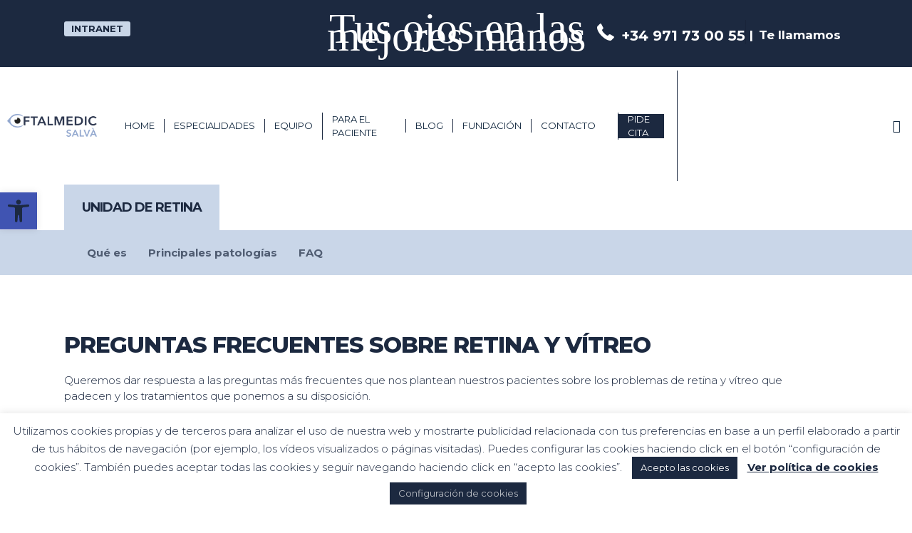

--- FILE ---
content_type: text/html; charset=UTF-8
request_url: https://oftalmedic.es/unidad-de-retina/faq/
body_size: 34082
content:
<!doctype html>
<html lang="es-ES" class="no-js">
<head>
<meta name="viewport" content="width=device-width, initial-scale=1">

	<meta charset="UTF-8">
	<meta name='robots' content='index, follow, max-image-preview:large, max-snippet:-1, max-video-preview:-1' />
	<style>img:is([sizes="auto" i], [sizes^="auto," i]) { contain-intrinsic-size: 3000px 1500px }</style>
	<link rel="alternate" hreflang="es" href="https://oftalmedic.es/unidad-de-retina/faq/" />
<link rel="alternate" hreflang="en" href="https://oftalmedic.es/en/unidad-de-retina/faq/" />
<link rel="alternate" hreflang="de" href="https://oftalmedic.es/de/unidad-de-retina/faq/" />
<link rel="alternate" hreflang="x-default" href="https://oftalmedic.es/unidad-de-retina/faq/" />

	<!-- This site is optimized with the Yoast SEO plugin v26.4 - https://yoast.com/wordpress/plugins/seo/ -->
	<title>Retina | Tratamiento retina precios | Unidad Retina Oftalmedic Palma</title>
	<meta name="description" content="Consulta todo sobre los síntomas y precios de tratamientos para las patologías de retina en Oftalmedic Salvà, tu clínica de salud ocular en Palma." />
	<link rel="canonical" href="https://oftalmedic.es/unidad-de-retina/faq/" />
	<meta property="og:locale" content="es_ES" />
	<meta property="og:type" content="article" />
	<meta property="og:title" content="Retina | Tratamiento retina precios | Unidad Retina Oftalmedic Palma" />
	<meta property="og:description" content="Consulta todo sobre los síntomas y precios de tratamientos para las patologías de retina en Oftalmedic Salvà, tu clínica de salud ocular en Palma." />
	<meta property="og:url" content="https://oftalmedic.es/unidad-de-retina/faq/" />
	<meta property="og:site_name" content="Oftalmedic Salvá" />
	<meta property="article:publisher" content="https://www.facebook.com/OftalmedicSalva/" />
	<meta property="article:modified_time" content="2021-03-26T14:25:12+00:00" />
	<meta property="og:image" content="https://oftalmedic.es/wp-content/uploads/2018/12/desprendimiento-retina-clinica-oftalmologica.jpg" />
	<meta property="og:image:width" content="1219" />
	<meta property="og:image:height" content="742" />
	<meta property="og:image:type" content="image/jpeg" />
	<meta name="twitter:card" content="summary_large_image" />
	<meta name="twitter:site" content="@OftalmedicSalva" />
	<meta name="twitter:label1" content="Tiempo de lectura" />
	<meta name="twitter:data1" content="11 minutos" />
	<script type="application/ld+json" class="yoast-schema-graph">{"@context":"https://schema.org","@graph":[{"@type":"WebPage","@id":"https://oftalmedic.es/unidad-de-retina/faq/","url":"https://oftalmedic.es/unidad-de-retina/faq/","name":"Retina | Tratamiento retina precios | Unidad Retina Oftalmedic Palma","isPartOf":{"@id":"https://oftalmedic.es/#website"},"primaryImageOfPage":{"@id":"https://oftalmedic.es/unidad-de-retina/faq/#primaryimage"},"image":{"@id":"https://oftalmedic.es/unidad-de-retina/faq/#primaryimage"},"thumbnailUrl":"https://oftalmedic.es/wp-content/uploads/2018/12/desprendimiento-retina-clinica-oftalmologica.jpg","datePublished":"2018-09-07T11:51:52+00:00","dateModified":"2021-03-26T14:25:12+00:00","description":"Consulta todo sobre los síntomas y precios de tratamientos para las patologías de retina en Oftalmedic Salvà, tu clínica de salud ocular en Palma.","breadcrumb":{"@id":"https://oftalmedic.es/unidad-de-retina/faq/#breadcrumb"},"inLanguage":"es","potentialAction":[{"@type":"ReadAction","target":["https://oftalmedic.es/unidad-de-retina/faq/"]}]},{"@type":"ImageObject","inLanguage":"es","@id":"https://oftalmedic.es/unidad-de-retina/faq/#primaryimage","url":"https://oftalmedic.es/wp-content/uploads/2018/12/desprendimiento-retina-clinica-oftalmologica.jpg","contentUrl":"https://oftalmedic.es/wp-content/uploads/2018/12/desprendimiento-retina-clinica-oftalmologica.jpg","width":1219,"height":742,"caption":"retina tratamiento desprendimiento palma"},{"@type":"BreadcrumbList","@id":"https://oftalmedic.es/unidad-de-retina/faq/#breadcrumb","itemListElement":[{"@type":"ListItem","position":1,"name":"Portada","item":"https://oftalmedic.es/"},{"@type":"ListItem","position":2,"name":"Unidad de retina","item":"https://oftalmedic.es/unidad-de-retina/"},{"@type":"ListItem","position":3,"name":"FAQ unidad de retina"}]},{"@type":"WebSite","@id":"https://oftalmedic.es/#website","url":"https://oftalmedic.es/","name":"Oftalmedic Salvá","description":"Red de clínicas oftalmológicas de referencia en Baleares. Pionera en tecnología láser para cirugía de cataratas y corrección de la miopía, hipermetropía, astigmatismo y presbicia o vista cansada.","publisher":{"@id":"https://oftalmedic.es/#organization"},"potentialAction":[{"@type":"SearchAction","target":{"@type":"EntryPoint","urlTemplate":"https://oftalmedic.es/?s={search_term_string}"},"query-input":{"@type":"PropertyValueSpecification","valueRequired":true,"valueName":"search_term_string"}}],"inLanguage":"es"},{"@type":"Organization","@id":"https://oftalmedic.es/#organization","name":"[wpseo_titles]company_Nombre","url":"https://oftalmedic.es/","logo":{"@type":"ImageObject","inLanguage":"es","@id":"https://oftalmedic.es/#/schema/logo/image/","url":"https://oftalmedic.es/wp-content/uploads/2018/06/logo-oftalmedic.png","contentUrl":"https://oftalmedic.es/wp-content/uploads/2018/06/logo-oftalmedic.png","width":200,"height":58,"caption":"[wpseo_titles]company_Nombre"},"image":{"@id":"https://oftalmedic.es/#/schema/logo/image/"},"sameAs":["https://www.facebook.com/OftalmedicSalva/","https://x.com/OftalmedicSalva","https://www.instagram.com/oftalmedic_salva","https://www.youtube.com/channel/UCWrAdUQk6ZmrfVUqBwX0cug","https://www.linkedin.com/company/oftalmedic-clnica-salv/"]}]}</script>
	<!-- / Yoast SEO plugin. -->


<link rel='dns-prefetch' href='//fonts.googleapis.com' />
<link rel="alternate" type="application/rss+xml" title="Oftalmedic Salvá &raquo; Feed" href="https://oftalmedic.es/feed/" />
<link rel="alternate" type="application/rss+xml" title="Oftalmedic Salvá &raquo; Feed de los comentarios" href="https://oftalmedic.es/comments/feed/" />
<link rel="preload" href="https://oftalmedic.es/wp-content/themes/salient/css/fonts/icomoon.woff?v=1.4" as="font" type="font/woff" crossorigin="anonymous"><style id='classic-theme-styles-inline-css' type='text/css'>
/*! This file is auto-generated */
.wp-block-button__link{color:#fff;background-color:#32373c;border-radius:9999px;box-shadow:none;text-decoration:none;padding:calc(.667em + 2px) calc(1.333em + 2px);font-size:1.125em}.wp-block-file__button{background:#32373c;color:#fff;text-decoration:none}
</style>
<style id='global-styles-inline-css' type='text/css'>
:root{--wp--preset--aspect-ratio--square: 1;--wp--preset--aspect-ratio--4-3: 4/3;--wp--preset--aspect-ratio--3-4: 3/4;--wp--preset--aspect-ratio--3-2: 3/2;--wp--preset--aspect-ratio--2-3: 2/3;--wp--preset--aspect-ratio--16-9: 16/9;--wp--preset--aspect-ratio--9-16: 9/16;--wp--preset--color--black: #000000;--wp--preset--color--cyan-bluish-gray: #abb8c3;--wp--preset--color--white: #ffffff;--wp--preset--color--pale-pink: #f78da7;--wp--preset--color--vivid-red: #cf2e2e;--wp--preset--color--luminous-vivid-orange: #ff6900;--wp--preset--color--luminous-vivid-amber: #fcb900;--wp--preset--color--light-green-cyan: #7bdcb5;--wp--preset--color--vivid-green-cyan: #00d084;--wp--preset--color--pale-cyan-blue: #8ed1fc;--wp--preset--color--vivid-cyan-blue: #0693e3;--wp--preset--color--vivid-purple: #9b51e0;--wp--preset--gradient--vivid-cyan-blue-to-vivid-purple: linear-gradient(135deg,rgba(6,147,227,1) 0%,rgb(155,81,224) 100%);--wp--preset--gradient--light-green-cyan-to-vivid-green-cyan: linear-gradient(135deg,rgb(122,220,180) 0%,rgb(0,208,130) 100%);--wp--preset--gradient--luminous-vivid-amber-to-luminous-vivid-orange: linear-gradient(135deg,rgba(252,185,0,1) 0%,rgba(255,105,0,1) 100%);--wp--preset--gradient--luminous-vivid-orange-to-vivid-red: linear-gradient(135deg,rgba(255,105,0,1) 0%,rgb(207,46,46) 100%);--wp--preset--gradient--very-light-gray-to-cyan-bluish-gray: linear-gradient(135deg,rgb(238,238,238) 0%,rgb(169,184,195) 100%);--wp--preset--gradient--cool-to-warm-spectrum: linear-gradient(135deg,rgb(74,234,220) 0%,rgb(151,120,209) 20%,rgb(207,42,186) 40%,rgb(238,44,130) 60%,rgb(251,105,98) 80%,rgb(254,248,76) 100%);--wp--preset--gradient--blush-light-purple: linear-gradient(135deg,rgb(255,206,236) 0%,rgb(152,150,240) 100%);--wp--preset--gradient--blush-bordeaux: linear-gradient(135deg,rgb(254,205,165) 0%,rgb(254,45,45) 50%,rgb(107,0,62) 100%);--wp--preset--gradient--luminous-dusk: linear-gradient(135deg,rgb(255,203,112) 0%,rgb(199,81,192) 50%,rgb(65,88,208) 100%);--wp--preset--gradient--pale-ocean: linear-gradient(135deg,rgb(255,245,203) 0%,rgb(182,227,212) 50%,rgb(51,167,181) 100%);--wp--preset--gradient--electric-grass: linear-gradient(135deg,rgb(202,248,128) 0%,rgb(113,206,126) 100%);--wp--preset--gradient--midnight: linear-gradient(135deg,rgb(2,3,129) 0%,rgb(40,116,252) 100%);--wp--preset--font-size--small: 13px;--wp--preset--font-size--medium: 20px;--wp--preset--font-size--large: 36px;--wp--preset--font-size--x-large: 42px;--wp--preset--spacing--20: 0.44rem;--wp--preset--spacing--30: 0.67rem;--wp--preset--spacing--40: 1rem;--wp--preset--spacing--50: 1.5rem;--wp--preset--spacing--60: 2.25rem;--wp--preset--spacing--70: 3.38rem;--wp--preset--spacing--80: 5.06rem;--wp--preset--shadow--natural: 6px 6px 9px rgba(0, 0, 0, 0.2);--wp--preset--shadow--deep: 12px 12px 50px rgba(0, 0, 0, 0.4);--wp--preset--shadow--sharp: 6px 6px 0px rgba(0, 0, 0, 0.2);--wp--preset--shadow--outlined: 6px 6px 0px -3px rgba(255, 255, 255, 1), 6px 6px rgba(0, 0, 0, 1);--wp--preset--shadow--crisp: 6px 6px 0px rgba(0, 0, 0, 1);}:where(.is-layout-flex){gap: 0.5em;}:where(.is-layout-grid){gap: 0.5em;}body .is-layout-flex{display: flex;}.is-layout-flex{flex-wrap: wrap;align-items: center;}.is-layout-flex > :is(*, div){margin: 0;}body .is-layout-grid{display: grid;}.is-layout-grid > :is(*, div){margin: 0;}:where(.wp-block-columns.is-layout-flex){gap: 2em;}:where(.wp-block-columns.is-layout-grid){gap: 2em;}:where(.wp-block-post-template.is-layout-flex){gap: 1.25em;}:where(.wp-block-post-template.is-layout-grid){gap: 1.25em;}.has-black-color{color: var(--wp--preset--color--black) !important;}.has-cyan-bluish-gray-color{color: var(--wp--preset--color--cyan-bluish-gray) !important;}.has-white-color{color: var(--wp--preset--color--white) !important;}.has-pale-pink-color{color: var(--wp--preset--color--pale-pink) !important;}.has-vivid-red-color{color: var(--wp--preset--color--vivid-red) !important;}.has-luminous-vivid-orange-color{color: var(--wp--preset--color--luminous-vivid-orange) !important;}.has-luminous-vivid-amber-color{color: var(--wp--preset--color--luminous-vivid-amber) !important;}.has-light-green-cyan-color{color: var(--wp--preset--color--light-green-cyan) !important;}.has-vivid-green-cyan-color{color: var(--wp--preset--color--vivid-green-cyan) !important;}.has-pale-cyan-blue-color{color: var(--wp--preset--color--pale-cyan-blue) !important;}.has-vivid-cyan-blue-color{color: var(--wp--preset--color--vivid-cyan-blue) !important;}.has-vivid-purple-color{color: var(--wp--preset--color--vivid-purple) !important;}.has-black-background-color{background-color: var(--wp--preset--color--black) !important;}.has-cyan-bluish-gray-background-color{background-color: var(--wp--preset--color--cyan-bluish-gray) !important;}.has-white-background-color{background-color: var(--wp--preset--color--white) !important;}.has-pale-pink-background-color{background-color: var(--wp--preset--color--pale-pink) !important;}.has-vivid-red-background-color{background-color: var(--wp--preset--color--vivid-red) !important;}.has-luminous-vivid-orange-background-color{background-color: var(--wp--preset--color--luminous-vivid-orange) !important;}.has-luminous-vivid-amber-background-color{background-color: var(--wp--preset--color--luminous-vivid-amber) !important;}.has-light-green-cyan-background-color{background-color: var(--wp--preset--color--light-green-cyan) !important;}.has-vivid-green-cyan-background-color{background-color: var(--wp--preset--color--vivid-green-cyan) !important;}.has-pale-cyan-blue-background-color{background-color: var(--wp--preset--color--pale-cyan-blue) !important;}.has-vivid-cyan-blue-background-color{background-color: var(--wp--preset--color--vivid-cyan-blue) !important;}.has-vivid-purple-background-color{background-color: var(--wp--preset--color--vivid-purple) !important;}.has-black-border-color{border-color: var(--wp--preset--color--black) !important;}.has-cyan-bluish-gray-border-color{border-color: var(--wp--preset--color--cyan-bluish-gray) !important;}.has-white-border-color{border-color: var(--wp--preset--color--white) !important;}.has-pale-pink-border-color{border-color: var(--wp--preset--color--pale-pink) !important;}.has-vivid-red-border-color{border-color: var(--wp--preset--color--vivid-red) !important;}.has-luminous-vivid-orange-border-color{border-color: var(--wp--preset--color--luminous-vivid-orange) !important;}.has-luminous-vivid-amber-border-color{border-color: var(--wp--preset--color--luminous-vivid-amber) !important;}.has-light-green-cyan-border-color{border-color: var(--wp--preset--color--light-green-cyan) !important;}.has-vivid-green-cyan-border-color{border-color: var(--wp--preset--color--vivid-green-cyan) !important;}.has-pale-cyan-blue-border-color{border-color: var(--wp--preset--color--pale-cyan-blue) !important;}.has-vivid-cyan-blue-border-color{border-color: var(--wp--preset--color--vivid-cyan-blue) !important;}.has-vivid-purple-border-color{border-color: var(--wp--preset--color--vivid-purple) !important;}.has-vivid-cyan-blue-to-vivid-purple-gradient-background{background: var(--wp--preset--gradient--vivid-cyan-blue-to-vivid-purple) !important;}.has-light-green-cyan-to-vivid-green-cyan-gradient-background{background: var(--wp--preset--gradient--light-green-cyan-to-vivid-green-cyan) !important;}.has-luminous-vivid-amber-to-luminous-vivid-orange-gradient-background{background: var(--wp--preset--gradient--luminous-vivid-amber-to-luminous-vivid-orange) !important;}.has-luminous-vivid-orange-to-vivid-red-gradient-background{background: var(--wp--preset--gradient--luminous-vivid-orange-to-vivid-red) !important;}.has-very-light-gray-to-cyan-bluish-gray-gradient-background{background: var(--wp--preset--gradient--very-light-gray-to-cyan-bluish-gray) !important;}.has-cool-to-warm-spectrum-gradient-background{background: var(--wp--preset--gradient--cool-to-warm-spectrum) !important;}.has-blush-light-purple-gradient-background{background: var(--wp--preset--gradient--blush-light-purple) !important;}.has-blush-bordeaux-gradient-background{background: var(--wp--preset--gradient--blush-bordeaux) !important;}.has-luminous-dusk-gradient-background{background: var(--wp--preset--gradient--luminous-dusk) !important;}.has-pale-ocean-gradient-background{background: var(--wp--preset--gradient--pale-ocean) !important;}.has-electric-grass-gradient-background{background: var(--wp--preset--gradient--electric-grass) !important;}.has-midnight-gradient-background{background: var(--wp--preset--gradient--midnight) !important;}.has-small-font-size{font-size: var(--wp--preset--font-size--small) !important;}.has-medium-font-size{font-size: var(--wp--preset--font-size--medium) !important;}.has-large-font-size{font-size: var(--wp--preset--font-size--large) !important;}.has-x-large-font-size{font-size: var(--wp--preset--font-size--x-large) !important;}
:where(.wp-block-post-template.is-layout-flex){gap: 1.25em;}:where(.wp-block-post-template.is-layout-grid){gap: 1.25em;}
:where(.wp-block-columns.is-layout-flex){gap: 2em;}:where(.wp-block-columns.is-layout-grid){gap: 2em;}
:root :where(.wp-block-pullquote){font-size: 1.5em;line-height: 1.6;}
</style>
<style id='salient-wp-menu-dynamic-fallback-inline-css' type='text/css'>
#header-outer .nectar-ext-menu-item .image-layer-outer,#header-outer .nectar-ext-menu-item .image-layer,#header-outer .nectar-ext-menu-item .color-overlay,#slide-out-widget-area .nectar-ext-menu-item .image-layer-outer,#slide-out-widget-area .nectar-ext-menu-item .color-overlay,#slide-out-widget-area .nectar-ext-menu-item .image-layer{position:absolute;top:0;left:0;width:100%;height:100%;overflow:hidden;}.nectar-ext-menu-item .inner-content{position:relative;z-index:10;width:100%;}.nectar-ext-menu-item .image-layer{background-size:cover;background-position:center;transition:opacity 0.25s ease 0.1s;}#header-outer nav .nectar-ext-menu-item .image-layer:not(.loaded){background-image:none!important;}#header-outer nav .nectar-ext-menu-item .image-layer{opacity:0;}#header-outer nav .nectar-ext-menu-item .image-layer.loaded{opacity:1;}.nectar-ext-menu-item span[class*="inherit-h"] + .menu-item-desc{margin-top:0.4rem;}#mobile-menu .nectar-ext-menu-item .title,#slide-out-widget-area .nectar-ext-menu-item .title,.nectar-ext-menu-item .menu-title-text,.nectar-ext-menu-item .menu-item-desc{position:relative;}.nectar-ext-menu-item .menu-item-desc{display:block;line-height:1.4em;}body #slide-out-widget-area .nectar-ext-menu-item .menu-item-desc{line-height:1.4em;}#mobile-menu .nectar-ext-menu-item .title,#slide-out-widget-area .nectar-ext-menu-item:not(.style-img-above-text) .title,.nectar-ext-menu-item:not(.style-img-above-text) .menu-title-text,.nectar-ext-menu-item:not(.style-img-above-text) .menu-item-desc,.nectar-ext-menu-item:not(.style-img-above-text) i:before,.nectar-ext-menu-item:not(.style-img-above-text) .svg-icon{color:#fff;}#mobile-menu .nectar-ext-menu-item.style-img-above-text .title{color:inherit;}.sf-menu li ul li a .nectar-ext-menu-item .menu-title-text:after{display:none;}.menu-item .widget-area-active[data-margin="default"] > div:not(:last-child){margin-bottom:20px;}.nectar-ext-menu-item .color-overlay{transition:opacity 0.5s cubic-bezier(.15,.75,.5,1);}.nectar-ext-menu-item:hover .hover-zoom-in-slow .image-layer{transform:scale(1.15);transition:transform 4s cubic-bezier(0.1,0.2,.7,1);}.nectar-ext-menu-item:hover .hover-zoom-in-slow .color-overlay{transition:opacity 1.5s cubic-bezier(.15,.75,.5,1);}.nectar-ext-menu-item .hover-zoom-in-slow .image-layer{transition:transform 0.5s cubic-bezier(.15,.75,.5,1);}.nectar-ext-menu-item .hover-zoom-in-slow .color-overlay{transition:opacity 0.5s cubic-bezier(.15,.75,.5,1);}.nectar-ext-menu-item:hover .hover-zoom-in .image-layer{transform:scale(1.12);}.nectar-ext-menu-item .hover-zoom-in .image-layer{transition:transform 0.5s cubic-bezier(.15,.75,.5,1);}.nectar-ext-menu-item{display:flex;text-align:left;}#slide-out-widget-area .nectar-ext-menu-item .title,#slide-out-widget-area .nectar-ext-menu-item .menu-item-desc,#slide-out-widget-area .nectar-ext-menu-item .menu-title-text,#mobile-menu .nectar-ext-menu-item .title,#mobile-menu .nectar-ext-menu-item .menu-item-desc,#mobile-menu .nectar-ext-menu-item .menu-title-text{color:inherit!important;}#slide-out-widget-area .nectar-ext-menu-item,#mobile-menu .nectar-ext-menu-item{display:block;}#slide-out-widget-area.fullscreen-alt .nectar-ext-menu-item,#slide-out-widget-area.fullscreen .nectar-ext-menu-item{text-align:center;}#header-outer .nectar-ext-menu-item.style-img-above-text .image-layer-outer,#slide-out-widget-area .nectar-ext-menu-item.style-img-above-text .image-layer-outer{position:relative;}#header-outer .nectar-ext-menu-item.style-img-above-text,#slide-out-widget-area .nectar-ext-menu-item.style-img-above-text{flex-direction:column;}
</style>
<link rel='stylesheet' id='wpo_min-header-0-css' href='https://oftalmedic.es/wp-content/cache/wpo-minify/1764246334/assets/wpo-minify-header-9adc2843.min.css' type='text/css' media='all' />
<script type="text/javascript" id="wpo_min-header-0-js-extra">
/* <![CDATA[ */
var Cli_Data = {"nn_cookie_ids":["_ga"],"cookielist":[],"non_necessary_cookies":{"non-necessary":["_ga"]},"ccpaEnabled":"","ccpaRegionBased":"","ccpaBarEnabled":"","strictlyEnabled":["necessary","obligatoire"],"ccpaType":"gdpr","js_blocking":"","custom_integration":"","triggerDomRefresh":"","secure_cookies":""};
var cli_cookiebar_settings = {"animate_speed_hide":"500","animate_speed_show":"500","background":"#FFF","border":"#b1a6a6c2","border_on":"","button_1_button_colour":"#1c2940","button_1_button_hover":"#162133","button_1_link_colour":"#fff","button_1_as_button":"1","button_1_new_win":"","button_2_button_colour":"#333","button_2_button_hover":"#292929","button_2_link_colour":"#1c2940","button_2_as_button":"","button_2_hidebar":"","button_3_button_colour":"#000","button_3_button_hover":"#000000","button_3_link_colour":"#fff","button_3_as_button":"1","button_3_new_win":"","button_4_button_colour":"#1c2940","button_4_button_hover":"#162133","button_4_link_colour":"#fff","button_4_as_button":"1","button_7_button_colour":"#61a229","button_7_button_hover":"#4e8221","button_7_link_colour":"#fff","button_7_as_button":"1","button_7_new_win":"","font_family":"inherit","header_fix":"","notify_animate_hide":"1","notify_animate_show":"","notify_div_id":"#cookie-law-info-bar","notify_position_horizontal":"right","notify_position_vertical":"bottom","scroll_close":"","scroll_close_reload":"","accept_close_reload":"1","reject_close_reload":"1","showagain_tab":"","showagain_background":"#fff","showagain_border":"#000","showagain_div_id":"#cookie-law-info-again","showagain_x_position":"100px","text":"#1c2940","show_once_yn":"","show_once":"10000","logging_on":"","as_popup":"","popup_overlay":"1","bar_heading_text":"","cookie_bar_as":"banner","popup_showagain_position":"bottom-right","widget_position":"left"};
var log_object = {"ajax_url":"https:\/\/oftalmedic.es\/wp-admin\/admin-ajax.php"};
/* ]]> */
</script>
<script type="text/javascript" src="https://oftalmedic.es/wp-content/cache/wpo-minify/1764246334/assets/wpo-minify-header-e717217d.min.js" id="wpo_min-header-0-js"></script>
<link rel="https://api.w.org/" href="https://oftalmedic.es/wp-json/" /><link rel="alternate" title="JSON" type="application/json" href="https://oftalmedic.es/wp-json/wp/v2/pages/2093" /><link rel="EditURI" type="application/rsd+xml" title="RSD" href="https://oftalmedic.es/xmlrpc.php?rsd" />
<meta name="generator" content="WordPress 6.8.3" />
<link rel='shortlink' href='https://oftalmedic.es/?p=2093' />
<link rel="alternate" title="oEmbed (JSON)" type="application/json+oembed" href="https://oftalmedic.es/wp-json/oembed/1.0/embed?url=https%3A%2F%2Foftalmedic.es%2Funidad-de-retina%2Ffaq%2F" />
<link rel="alternate" title="oEmbed (XML)" type="text/xml+oembed" href="https://oftalmedic.es/wp-json/oembed/1.0/embed?url=https%3A%2F%2Foftalmedic.es%2Funidad-de-retina%2Ffaq%2F&#038;format=xml" />
<meta name="generator" content="WPML ver:4.7.6 stt:1,3,2;" />
<style type="text/css">
#pojo-a11y-toolbar .pojo-a11y-toolbar-toggle a{ background-color: #4054b2;	color: #ffffff;}
#pojo-a11y-toolbar .pojo-a11y-toolbar-overlay, #pojo-a11y-toolbar .pojo-a11y-toolbar-overlay ul.pojo-a11y-toolbar-items.pojo-a11y-links{ border-color: #4054b2;}
body.pojo-a11y-focusable a:focus{ outline-style: solid !important;	outline-width: 1px !important;	outline-color: #FF0000 !important;}
#pojo-a11y-toolbar{ top: 270px !important;}
#pojo-a11y-toolbar .pojo-a11y-toolbar-overlay{ background-color: #ffffff;}
#pojo-a11y-toolbar .pojo-a11y-toolbar-overlay ul.pojo-a11y-toolbar-items li.pojo-a11y-toolbar-item a, #pojo-a11y-toolbar .pojo-a11y-toolbar-overlay p.pojo-a11y-toolbar-title{ color: #333333;}
#pojo-a11y-toolbar .pojo-a11y-toolbar-overlay ul.pojo-a11y-toolbar-items li.pojo-a11y-toolbar-item a.active{ background-color: #4054b2;	color: #ffffff;}
@media (max-width: 767px) { #pojo-a11y-toolbar { top: 100px !important; } }</style><script type="text/javascript"> var root = document.getElementsByTagName( "html" )[0]; root.setAttribute( "class", "js" ); </script>
<!-- Meta Pixel Code -->
<script type='text/javascript'>
!function(f,b,e,v,n,t,s){if(f.fbq)return;n=f.fbq=function(){n.callMethod?
n.callMethod.apply(n,arguments):n.queue.push(arguments)};if(!f._fbq)f._fbq=n;
n.push=n;n.loaded=!0;n.version='2.0';n.queue=[];t=b.createElement(e);t.async=!0;
t.src=v;s=b.getElementsByTagName(e)[0];s.parentNode.insertBefore(t,s)}(window,
document,'script','https://connect.facebook.net/en_US/fbevents.js');
</script>
<!-- End Meta Pixel Code -->
<script type='text/javascript'>var url = window.location.origin + '?ob=open-bridge';
            fbq('set', 'openbridge', '334896231349912', url);
fbq('init', '334896231349912', {}, {
    "agent": "wordpress-6.8.3-4.1.5"
})</script><script type='text/javascript'>
    fbq('track', 'PageView', []);
  </script><meta name="generator" content="Powered by WPBakery Page Builder - drag and drop page builder for WordPress."/>
<noscript><style> .wpb_animate_when_almost_visible { opacity: 1; }</style></noscript><noscript><style id="rocket-lazyload-nojs-css">.rll-youtube-player, [data-lazy-src]{display:none !important;}</style></noscript></head><body class="wp-singular page-template-default page page-id-2093 page-child parent-pageid-1574 wp-theme-salient wp-child-theme-salient-child ascend wpb-js-composer js-comp-ver-6.13.0 vc_responsive" data-footer-reveal="false" data-footer-reveal-shadow="none" data-header-format="default" data-body-border="off" data-boxed-style="" data-header-breakpoint="1020" data-dropdown-style="minimal" data-cae="easeOutCubic" data-cad="750" data-megamenu-width="contained" data-aie="none" data-ls="fancybox" data-apte="standard" data-hhun="1" data-fancy-form-rcs="default" data-form-style="minimal" data-form-submit="[salient_redux]form-Enviar-btn-style" data-is="minimal" data-button-style="default" data-user-account-button="false" data-flex-cols="true" data-col-gap="default" data-header-inherit-rc="false" data-header-search="true" data-animated-anchors="true" data-ajax-transitions="false" data-full-width-header="false" data-slide-out-widget-area="true" data-slide-out-widget-area-style="slide-out-from-right" data-user-set-ocm="off" data-loading-animation="none" data-bg-header="false" data-responsive="1" data-ext-responsive="true" data-ext-padding="90" data-header-resize="0" data-header-color="custom" data-transparent-header="false" data-cart="false" data-remove-m-parallax="" data-remove-m-video-bgs="" data-m-animate="0" data-force-header-trans-color="light" data-smooth-scrolling="0" data-permanent-transparent="false" >
	
	<script type="text/javascript">
	 (function(window, document) {

		 if(navigator.userAgent.match(/(Android|iPod|iPhone|iPad|BlackBerry|IEMobile|Opera Mini)/)) {
			 document.body.className += " using-mobile-browser mobile ";
		 }

		 if( !("ontouchstart" in window) ) {

			 var body = document.querySelector("body");
			 var winW = window.innerWidth;
			 var bodyW = body.clientWidth;

			 if (winW > bodyW + 4) {
				 body.setAttribute("style", "--scroll-bar-w: " + (winW - bodyW - 4) + "px");
			 } else {
				 body.setAttribute("style", "--scroll-bar-w: 0px");
			 }
		 }

	 })(window, document);
   </script>		<script>
			const onSkipLinkClick = () => {
				const htmlElement = document.querySelector('html');

				htmlElement.style['scroll-behavior'] = 'smooth';

				setTimeout( () => htmlElement.style['scroll-behavior'] = null, 1000 );
			}
			document.addEventListener("DOMContentLoaded", () => {
				if (!document.querySelector('#content')) {
					document.querySelector('.ea11y-skip-to-content-link').remove();
				}
			});
		</script>
		<nav aria-label="Skip to content navigation">
			<a class="ea11y-skip-to-content-link"
				href="#content"
				tabindex="1"
				onclick="onSkipLinkClick()"
			>
				Ir al contenido
				<svg width="24" height="24" viewBox="0 0 24 24" fill="none" role="presentation">
					<path d="M18 6V12C18 12.7956 17.6839 13.5587 17.1213 14.1213C16.5587 14.6839 15.7956 15 15 15H5M5 15L9 11M5 15L9 19"
								stroke="black"
								stroke-width="1.5"
								stroke-linecap="round"
								stroke-linejoin="round"
					/>
				</svg>
			</a>
			<div class="ea11y-skip-to-content-backdrop"></div>
		</nav>

		
<!-- Meta Pixel Code -->
<noscript>
<img height="1" width="1" style="display:none" alt="fbpx"
src="https://www.facebook.com/tr?id=334896231349912&ev=PageView&noscript=1" />
</noscript>
<!-- End Meta Pixel Code -->
<a href="#ajax-content-wrap" class="nectar-skip-to-content">Skip to main content</a>	
	<div id="header-space"  data-header-mobile-fixed='false'></div> 
	
		<div id="header-outer" data-has-menu="true" data-has-buttons="yes" data-header-button_style="default" data-using-pr-menu="false" data-mobile-fixed="false" data-ptnm="false" data-lhe="default" data-user-set-bg="#ffffff" data-format="default" data-permanent-transparent="false" data-megamenu-rt="0" data-remove-fixed="1" data-header-resize="0" data-cart="false" data-transparency-option="0" data-box-shadow="none" data-shrink-num="6" data-using-secondary="1" data-using-logo="1" data-logo-height="58" data-m-logo-height="50" data-padding="20" data-full-width="false" data-condense="false" >
			
	<div id="header-secondary-outer" class="default" data-mobile="default" data-remove-fixed="1" data-lhe="default" data-secondary-text="false" data-full-width="false" data-mobile-fixed="false" data-permanent-transparent="false" >
		<div class="container">
			<nav>
									<ul class="sf-menu">
						<li id="menu-item-5427" class="intranet menu-item menu-item-type-custom menu-item-object-custom nectar-regular-menu-item menu-item-5427"><a target="_blank" href="https://intranet.oftalmedic.es/iniciar-sesion"><span class="menu-title-text">INTRANET</span></a></li>
<li id="menu-item-750" class="logo_top menu-item menu-item-type-custom menu-item-object-custom nectar-regular-menu-item menu-item-750"><a href="/"><span class="menu-title-text">Tus ojos en las mejores manos</span></a></li>
<li id="menu-item-9415" class="menu-item menu-item-type-custom menu-item-object-custom nectar-regular-menu-item menu-item-9415"><a href="https://oftalmedic.es/te-llamamos/"><span class="menu-title-text">Te llamamos</span></a></li>
<li id="menu-item-751" class="tel menu-item menu-item-type-custom menu-item-object-custom nectar-regular-menu-item menu-item-751"><a href="tel:+34971730055"><span class="menu-title-text">+34 971 73 00 55</span></a></li>
					</ul>
									
			</nav>
		</div>
	</div>
	

<header id="top">
<meta name="viewport" content="width=device-width, initial-scale=1">

	<div class="container">
		<div class="row">
			<div class="col span_3">
								<a id="logo" href="https://oftalmedic.es" data-supplied-ml-starting-dark="false" data-supplied-ml-starting="false" data-supplied-ml="false" >
					<img class="stnd skip-lazy default-logo dark-version" width="200" height="58" alt="Oftalmedic Salvá" src="https://oftalmedic.es/wp-content/uploads/2018/06/logo-oftalmedic.png" srcset="https://oftalmedic.es/wp-content/uploads/2018/06/logo-oftalmedic.png 1x, https://oftalmedic.es/wp-content/uploads/2018/06/logo-oftalmedic-retina.png 2x" />				</a>
							</div><!--/span_3-->

			<div class="col span_9 col_last">
									<div class="nectar-mobile-only mobile-header"><div class="inner"></div></div>
									<a class="mobile-search" href="#searchbox"><span class="nectar-icon icon-salient-search" aria-hidden="true"></span><span class="screen-reader-text">Buscar</span></a>
														<div class="slide-out-widget-area-toggle mobile-icon slide-out-from-right" data-custom-color="false" data-icon-animation="simple-transform">
						<div> <a href="#sidewidgetarea" aria-label="Navigation Menu" aria-expanded="false" class="closed">
							<span class="screen-reader-text">Menu</span><span aria-hidden="true"> <i class="lines-button x2"> <i class="lines"></i> </i> </span>
						</a></div>
					</div>
				
									<nav>
													<ul class="sf-menu">
								<li id="menu-item-726" class="menu-item menu-item-type-post_type menu-item-object-page menu-item-home nectar-regular-menu-item menu-item-726"><a href="https://oftalmedic.es/"><span class="menu-title-text">Home</span></a></li>
<li id="menu-item-11088" class="menu-item menu-item-type-post_type menu-item-object-page menu-item-has-children nectar-regular-menu-item menu-item-11088"><a href="https://oftalmedic.es/especialidades/"><span class="menu-title-text">Especialidades</span></a>
<ul class="sub-menu">
	<li id="menu-item-11091" class="menu-item menu-item-type-post_type menu-item-object-page menu-item-has-children nectar-regular-menu-item menu-item-11091"><a href="https://oftalmedic.es/cirugia-refractiva/"><span class="menu-title-text">Cirugía refractiva</span><span class="sf-sub-indicator"><i class="fa fa-angle-right icon-in-menu" aria-hidden="true"></i></span></a>
	<ul class="sub-menu">
		<li id="menu-item-11120" class="menu-item menu-item-type-post_type menu-item-object-page nectar-regular-menu-item menu-item-11120"><a href="https://oftalmedic.es/cirugia-refractiva/miopia/"><span class="menu-title-text">Miopía</span></a></li>
		<li id="menu-item-11121" class="menu-item menu-item-type-post_type menu-item-object-page nectar-regular-menu-item menu-item-11121"><a href="https://oftalmedic.es/cirugia-refractiva/hipermetropia/"><span class="menu-title-text">Hipermetropía</span></a></li>
		<li id="menu-item-11123" class="menu-item menu-item-type-post_type menu-item-object-page nectar-regular-menu-item menu-item-11123"><a href="https://oftalmedic.es/cirugia-refractiva/astigmatismo-2/"><span class="menu-title-text">Astigmatismo</span></a></li>
		<li id="menu-item-9762" class="menu-item menu-item-type-post_type menu-item-object-page nectar-regular-menu-item menu-item-9762"><a href="https://oftalmedic.es/precio-cirugia-refractiva/"><span class="menu-title-text">Precio cirugía refractiva</span></a></li>
	</ul>
</li>
	<li id="menu-item-11118" class="menu-item menu-item-type-post_type menu-item-object-page menu-item-has-children nectar-regular-menu-item menu-item-11118"><a href="https://oftalmedic.es/presbicia/"><span class="menu-title-text">Presbicia</span><span class="sf-sub-indicator"><i class="fa fa-angle-right icon-in-menu" aria-hidden="true"></i></span></a>
	<ul class="sub-menu">
		<li id="menu-item-9763" class="menu-item menu-item-type-post_type menu-item-object-page nectar-regular-menu-item menu-item-9763"><a href="https://oftalmedic.es/precio-operacion-vista-cansada/"><span class="menu-title-text">Precio operación vista cansada</span></a></li>
	</ul>
</li>
	<li id="menu-item-11125" class="menu-item menu-item-type-post_type menu-item-object-page nectar-regular-menu-item menu-item-11125"><a href="https://oftalmedic.es/cataratas/"><span class="menu-title-text">Tratamiento de cataratas</span></a></li>
	<li id="menu-item-11126" class="menu-item menu-item-type-post_type menu-item-object-page current-page-ancestor menu-item-has-children nectar-regular-menu-item menu-item-11126"><a href="https://oftalmedic.es/unidad-de-retina/"><span class="menu-title-text">Unidad de retina</span><span class="sf-sub-indicator"><i class="fa fa-angle-right icon-in-menu" aria-hidden="true"></i></span></a>
	<ul class="sub-menu">
		<li id="menu-item-4113" class="menu-item menu-item-type-post_type menu-item-object-page nectar-regular-menu-item menu-item-4113"><a href="https://oftalmedic.es/unidad-de-retina/desprendimiento-de-retina/"><span class="menu-title-text">Desprendimiento de retina</span></a></li>
		<li id="menu-item-11130" class="menu-item menu-item-type-post_type menu-item-object-page nectar-regular-menu-item menu-item-11130"><a href="https://oftalmedic.es/unidad-de-retina/desprendimiento-de-vitreo-posterior-unidad-de-retina/"><span class="menu-title-text">Desprendimiento de vítreo posterior</span></a></li>
		<li id="menu-item-4106" class="menu-item menu-item-type-post_type menu-item-object-page nectar-regular-menu-item menu-item-4106"><a href="https://oftalmedic.es/unidad-de-retina/miopia-magna/"><span class="menu-title-text">Miopía magna</span></a></li>
		<li id="menu-item-4108" class="menu-item menu-item-type-post_type menu-item-object-page nectar-regular-menu-item menu-item-4108"><a href="https://oftalmedic.es/unidad-de-retina/patologia-macula/"><span class="menu-title-text">Patología de la mácula</span></a></li>
		<li id="menu-item-4109" class="menu-item menu-item-type-post_type menu-item-object-page nectar-regular-menu-item menu-item-4109"><a href="https://oftalmedic.es/unidad-de-retina/retinopatia-diabetica/"><span class="menu-title-text">Retinopatía diabética</span></a></li>
		<li id="menu-item-4110" class="menu-item menu-item-type-post_type menu-item-object-page nectar-regular-menu-item menu-item-4110"><a href="https://oftalmedic.es/unidad-de-retina/retinosis-pigmentaria/"><span class="menu-title-text">Retinosis pigmentaria</span></a></li>
		<li id="menu-item-4107" class="menu-item menu-item-type-post_type menu-item-object-page nectar-regular-menu-item menu-item-4107"><a href="https://oftalmedic.es/unidad-de-retina/oclusiones-venosas-o-arteriales-de-la-retina/"><span class="menu-title-text">Oclusiones venosas o arteriales de la retina</span></a></li>
	</ul>
</li>
	<li id="menu-item-11127" class="menu-item menu-item-type-post_type menu-item-object-page nectar-regular-menu-item menu-item-11127"><a href="https://oftalmedic.es/glaucoma/"><span class="menu-title-text">Glaucoma</span></a></li>
	<li id="menu-item-3454" class="menu-item menu-item-type-post_type menu-item-object-page menu-item-has-children nectar-regular-menu-item menu-item-3454"><a href="https://oftalmedic.es/oftalmologia-pediatrica/"><span class="menu-title-text">Oftalmología pediátrica</span><span class="sf-sub-indicator"><i class="fa fa-angle-right icon-in-menu" aria-hidden="true"></i></span></a>
	<ul class="sub-menu">
		<li id="menu-item-11145" class="menu-item menu-item-type-post_type menu-item-object-page nectar-regular-menu-item menu-item-11145"><a href="https://oftalmedic.es/oftalmologia-pediatrica/catarata-congenita/"><span class="menu-title-text">Catarata congénita</span></a></li>
		<li id="menu-item-11139" class="menu-item menu-item-type-post_type menu-item-object-page nectar-regular-menu-item menu-item-11139"><a href="https://oftalmedic.es/oftalmologia-pediatrica/conjuntivitis/"><span class="menu-title-text">Conjuntivitis</span></a></li>
		<li id="menu-item-11147" class="menu-item menu-item-type-post_type menu-item-object-page nectar-regular-menu-item menu-item-11147"><a href="https://oftalmedic.es/oftalmologia-pediatrica/daltonismo/"><span class="menu-title-text">Daltonismo</span></a></li>
		<li id="menu-item-11148" class="menu-item menu-item-type-post_type menu-item-object-page nectar-regular-menu-item menu-item-11148"><a href="https://oftalmedic.es/oftalmologia-pediatrica/defectos-refractivos/"><span class="menu-title-text">Defectos refractivos</span></a></li>
		<li id="menu-item-11149" class="menu-item menu-item-type-post_type menu-item-object-page nectar-regular-menu-item menu-item-11149"><a href="https://oftalmedic.es/oftalmologia-pediatrica/estrabismo/"><span class="menu-title-text">Estrabismo</span></a></li>
		<li id="menu-item-11150" class="menu-item menu-item-type-post_type menu-item-object-page nectar-regular-menu-item menu-item-11150"><a href="https://oftalmedic.es/oftalmologia-pediatrica/glaucoma-congenito/"><span class="menu-title-text">Glaucoma congénito (de nacimiento)</span></a></li>
		<li id="menu-item-11151" class="menu-item menu-item-type-post_type menu-item-object-page nectar-regular-menu-item menu-item-11151"><a href="https://oftalmedic.es/oftalmologia-pediatrica/ojo-vago/"><span class="menu-title-text">Ojo vago o Ambliopía</span></a></li>
		<li id="menu-item-11152" class="menu-item menu-item-type-post_type menu-item-object-page nectar-regular-menu-item menu-item-11152"><a href="https://oftalmedic.es/oftalmologia-pediatrica/ptosis-palpebral/"><span class="menu-title-text">Ptosis palpebral infantil</span></a></li>
	</ul>
</li>
	<li id="menu-item-11128" class="menu-item menu-item-type-post_type menu-item-object-page menu-item-has-children nectar-regular-menu-item menu-item-11128"><a href="https://oftalmedic.es/oculoplastia/"><span class="menu-title-text">Oculoplastia</span><span class="sf-sub-indicator"><i class="fa fa-angle-right icon-in-menu" aria-hidden="true"></i></span></a>
	<ul class="sub-menu">
		<li id="menu-item-7656" class="menu-item menu-item-type-post_type menu-item-object-page menu-item-has-children nectar-regular-menu-item menu-item-7656"><a href="https://oftalmedic.es/oculoplastia/problemas-funcionales/"><span class="menu-title-text">Problemas funcionales</span><span class="sf-sub-indicator"><i class="fa fa-angle-right icon-in-menu" aria-hidden="true"></i></span></a>
		<ul class="sub-menu">
			<li id="menu-item-11138" class="menu-item menu-item-type-post_type menu-item-object-page nectar-regular-menu-item menu-item-11138"><a href="https://oftalmedic.es/oculoplastia/enfermedades-en-los-parpados/"><span class="menu-title-text">Enfermedades de los párpados</span></a></li>
			<li id="menu-item-11137" class="menu-item menu-item-type-post_type menu-item-object-page nectar-regular-menu-item menu-item-11137"><a href="https://oftalmedic.es/oculoplastia/enfermedades-de-las-vias-lagrimales/"><span class="menu-title-text">Enfermedades de las vías lagrimales</span></a></li>
			<li id="menu-item-11136" class="menu-item menu-item-type-post_type menu-item-object-page nectar-regular-menu-item menu-item-11136"><a href="https://oftalmedic.es/oculoplastia/enfermedades-de-la-orbita-ocular/"><span class="menu-title-text">Enfermedades de la órbita ocular</span></a></li>
		</ul>
</li>
		<li id="menu-item-7657" class="menu-item menu-item-type-post_type menu-item-object-page menu-item-has-children nectar-regular-menu-item menu-item-7657"><a href="https://oftalmedic.es/oculoplastia/problemas-esteticos/"><span class="menu-title-text">Problemas estéticos</span><span class="sf-sub-indicator"><i class="fa fa-angle-right icon-in-menu" aria-hidden="true"></i></span></a>
		<ul class="sub-menu">
			<li id="menu-item-7660" class="menu-item menu-item-type-post_type menu-item-object-page nectar-regular-menu-item menu-item-7660"><a href="https://oftalmedic.es/oculoplastia/bolsas-en-los-parpados/"><span class="menu-title-text">Bolsas en los párpados y párpados caídos</span></a></li>
			<li id="menu-item-7659" class="menu-item menu-item-type-post_type menu-item-object-page nectar-regular-menu-item menu-item-7659"><a href="https://oftalmedic.es/oculoplastia/tratamiento-de-ojeras/"><span class="menu-title-text">Tratamiento de ojeras</span></a></li>
			<li id="menu-item-7658" class="menu-item menu-item-type-post_type menu-item-object-page nectar-regular-menu-item menu-item-7658"><a href="https://oftalmedic.es/oculoplastia/cejas-caidas/"><span class="menu-title-text">Cejas caídas</span></a></li>
			<li id="menu-item-11135" class="menu-item menu-item-type-post_type menu-item-object-page nectar-regular-menu-item menu-item-11135"><a href="https://oftalmedic.es/oculoplastia/tratamiendo-de-arrugas-botox/"><span class="menu-title-text">Tratamientos de arrugas</span></a></li>
		</ul>
</li>
	</ul>
</li>
	<li id="menu-item-3047" class="menu-item menu-item-type-post_type menu-item-object-page menu-item-has-children nectar-regular-menu-item menu-item-3047"><a href="https://oftalmedic.es/superficie-ocular/"><span class="menu-title-text">Superficie ocular y córnea</span><span class="sf-sub-indicator"><i class="fa fa-angle-right icon-in-menu" aria-hidden="true"></i></span></a>
	<ul class="sub-menu">
		<li id="menu-item-11146" class="menu-item menu-item-type-post_type menu-item-object-page nectar-regular-menu-item menu-item-11146"><a href="https://oftalmedic.es/oftalmologia-pediatrica/conjuntivitis/"><span class="menu-title-text">Conjuntivitis</span></a></li>
		<li id="menu-item-11140" class="menu-item menu-item-type-post_type menu-item-object-page nectar-regular-menu-item menu-item-11140"><a href="https://oftalmedic.es/superficie-ocular/ojo-seco/"><span class="menu-title-text">Ojo seco</span></a></li>
		<li id="menu-item-11141" class="menu-item menu-item-type-post_type menu-item-object-page nectar-regular-menu-item menu-item-11141"><a href="https://oftalmedic.es/superficie-ocular/pterigion-y-pinguecula/"><span class="menu-title-text">Pterigion y pinguécula</span></a></li>
		<li id="menu-item-11143" class="menu-item menu-item-type-post_type menu-item-object-page nectar-regular-menu-item menu-item-11143"><a href="https://oftalmedic.es/superficie-ocular/queratocono/"><span class="menu-title-text">Queratocono</span></a></li>
		<li id="menu-item-11142" class="menu-item menu-item-type-post_type menu-item-object-page nectar-regular-menu-item menu-item-11142"><a href="https://oftalmedic.es/superficie-ocular/queratitis/"><span class="menu-title-text">Queratitis</span></a></li>
		<li id="menu-item-11144" class="menu-item menu-item-type-post_type menu-item-object-page nectar-regular-menu-item menu-item-11144"><a href="https://oftalmedic.es/superficie-ocular/ulcera-corneal/"><span class="menu-title-text">Úlcera corneal</span></a></li>
	</ul>
</li>
	<li id="menu-item-11132" class="menu-item menu-item-type-post_type menu-item-object-page nectar-regular-menu-item menu-item-11132"><a href="https://oftalmedic.es/oftalmologia-general/"><span class="menu-title-text">Oftalmología General</span></a></li>
	<li id="menu-item-11131" class="menu-item menu-item-type-post_type menu-item-object-page menu-item-has-children nectar-regular-menu-item menu-item-11131"><a href="https://oftalmedic.es/optometria/"><span class="menu-title-text">Optometría</span><span class="sf-sub-indicator"><i class="fa fa-angle-right icon-in-menu" aria-hidden="true"></i></span></a>
	<ul class="sub-menu">
		<li id="menu-item-11133" class="menu-item menu-item-type-post_type menu-item-object-page nectar-regular-menu-item menu-item-11133"><a href="https://oftalmedic.es/optometria/agudeza-visual/"><span class="menu-title-text">Agudeza visual</span></a></li>
		<li id="menu-item-11134" class="menu-item menu-item-type-post_type menu-item-object-page nectar-regular-menu-item menu-item-11134"><a href="https://oftalmedic.es/optometria/baja-vision/"><span class="menu-title-text">Baja visión</span></a></li>
	</ul>
</li>
</ul>
</li>
<li id="menu-item-11104" class="menu-item menu-item-type-post_type menu-item-object-page menu-item-has-children nectar-regular-menu-item menu-item-11104"><a href="https://oftalmedic.es/equipo/"><span class="menu-title-text">Equipo</span></a>
<ul class="sub-menu">
	<li id="menu-item-11105" class="menu-item menu-item-type-post_type menu-item-object-page nectar-regular-menu-item menu-item-11105"><a href="https://oftalmedic.es/equipo/"><span class="menu-title-text">Equipo médico</span></a></li>
	<li id="menu-item-7155" class="menu-item menu-item-type-post_type menu-item-object-page nectar-regular-menu-item menu-item-7155"><a href="https://oftalmedic.es/equipo-de-optometria-oftalmologica/"><span class="menu-title-text">Equipo de optometría</span></a></li>
	<li id="menu-item-8543" class="menu-item menu-item-type-post_type menu-item-object-page nectar-regular-menu-item menu-item-8543"><a href="https://oftalmedic.es/equipo-de-administracion/"><span class="menu-title-text">Equipo administración</span></a></li>
	<li id="menu-item-9316" class="menu-item menu-item-type-post_type menu-item-object-page nectar-regular-menu-item menu-item-9316"><a href="https://oftalmedic.es/personal-asistencial/"><span class="menu-title-text">Personal asistencial</span></a></li>
</ul>
</li>
<li id="menu-item-723" class="menu-item menu-item-type-post_type menu-item-object-page menu-item-has-children nectar-regular-menu-item menu-item-723"><a href="https://oftalmedic.es/para-el-paciente/"><span class="menu-title-text">Para el paciente</span></a>
<ul class="sub-menu">
	<li id="menu-item-11153" class="menu-item menu-item-type-post_type menu-item-object-page nectar-regular-menu-item menu-item-11153"><a href="https://oftalmedic.es/principales-afecciones-visuales/"><span class="menu-title-text">Principales afecciones visuales</span></a></li>
	<li id="menu-item-11155" class="menu-item menu-item-type-post_type menu-item-object-page nectar-regular-menu-item menu-item-11155"><a href="https://oftalmedic.es/historias-de-nuestros-pacientes/"><span class="menu-title-text">Historias de nuestros pacientes</span></a></li>
	<li id="menu-item-11154" class="menu-item menu-item-type-post_type menu-item-object-page nectar-regular-menu-item menu-item-11154"><a href="https://oftalmedic.es/aseguradoras/"><span class="menu-title-text">Aseguradoras</span></a></li>
</ul>
</li>
<li id="menu-item-11102" class="menu-item menu-item-type-post_type menu-item-object-page nectar-regular-menu-item menu-item-11102"><a href="https://oftalmedic.es/blog-oftalmologia/"><span class="menu-title-text">Blog</span></a></li>
<li id="menu-item-11101" class="menu-item menu-item-type-post_type menu-item-object-page menu-item-has-children nectar-regular-menu-item menu-item-11101"><a href="https://oftalmedic.es/fundacion/"><span class="menu-title-text">Fundación</span></a>
<ul class="sub-menu">
	<li id="menu-item-2670" class="menu-item menu-item-type-post_type menu-item-object-page nectar-regular-menu-item menu-item-2670"><a href="https://oftalmedic.es/nuestros-proyectos/"><span class="menu-title-text">Nuestros proyectos</span></a></li>
	<li id="menu-item-11157" class="menu-item menu-item-type-post_type menu-item-object-page nectar-regular-menu-item menu-item-11157"><a href="https://oftalmedic.es/magazine/"><span class="menu-title-text">Magazine</span></a></li>
	<li id="menu-item-11156" class="menu-item menu-item-type-post_type menu-item-object-page nectar-regular-menu-item menu-item-11156"><a href="https://oftalmedic.es/historias-con-luz/"><span class="menu-title-text">Historias con luz</span></a></li>
	<li id="menu-item-11158" class="menu-item menu-item-type-post_type menu-item-object-page nectar-regular-menu-item menu-item-11158"><a href="https://oftalmedic.es/todos-podemos-colaborar/"><span class="menu-title-text">Todos podemos colaborar</span></a></li>
	<li id="menu-item-11159" class="menu-item menu-item-type-post_type menu-item-object-page nectar-regular-menu-item menu-item-11159"><a href="https://oftalmedic.es/buenas-noticias/"><span class="menu-title-text">Noticias</span></a></li>
</ul>
</li>
<li id="menu-item-11103" class="menu-item menu-item-type-post_type menu-item-object-page nectar-regular-menu-item menu-item-11103"><a href="https://oftalmedic.es/contacto/"><span class="menu-title-text">Contacto</span></a></li>
<li id="menu-item-8635" class="menu-item menu-item-type-post_type menu-item-object-page button_solid_color menu-item-8635"><a href="https://oftalmedic.es/pedir-cita/"><span class="menu-title-text">Pide cita</span></a></li>
<li id="menu-item-wpml-ls-1489-es" class="menu-item wpml-ls-slot-1489 wpml-ls-item wpml-ls-item-es wpml-ls-current-language wpml-ls-menu-item wpml-ls-first-item menu-item-type-wpml_ls_menu_item menu-item-object-wpml_ls_menu_item menu-item-has-children nectar-regular-menu-item menu-item-wpml-ls-1489-es"><a href="https://oftalmedic.es/unidad-de-retina/faq/" title="Cambiar a "><span class="menu-title-text">
            <img
            class="wpml-ls-flag"
            src="data:image/svg+xml,%3Csvg%20xmlns='http://www.w3.org/2000/svg'%20viewBox='0%200%200%200'%3E%3C/svg%3E"
            alt="Español"
            
            
    data-lazy-src="https://oftalmedic.es/wp-content/plugins/sitepress-multilingual-cms/res/flags/es.png" /><noscript><img
            class="wpml-ls-flag"
            src="https://oftalmedic.es/wp-content/plugins/sitepress-multilingual-cms/res/flags/es.png"
            alt="Español"
            
            
    /></noscript></span></a>
<ul class="sub-menu">
	<li id="menu-item-wpml-ls-1489-en" class="menu-item wpml-ls-slot-1489 wpml-ls-item wpml-ls-item-en wpml-ls-menu-item menu-item-type-wpml_ls_menu_item menu-item-object-wpml_ls_menu_item nectar-regular-menu-item menu-item-wpml-ls-1489-en"><a href="https://oftalmedic.es/en/unidad-de-retina/faq/" title="Cambiar a "><span class="menu-title-text">
            <img
            class="wpml-ls-flag"
            src="data:image/svg+xml,%3Csvg%20xmlns='http://www.w3.org/2000/svg'%20viewBox='0%200%200%200'%3E%3C/svg%3E"
            alt="Inglés"
            
            
    data-lazy-src="https://oftalmedic.es/wp-content/plugins/sitepress-multilingual-cms/res/flags/en.png" /><noscript><img
            class="wpml-ls-flag"
            src="https://oftalmedic.es/wp-content/plugins/sitepress-multilingual-cms/res/flags/en.png"
            alt="Inglés"
            
            
    /></noscript></span></a></li>
	<li id="menu-item-wpml-ls-1489-de" class="menu-item wpml-ls-slot-1489 wpml-ls-item wpml-ls-item-de wpml-ls-menu-item wpml-ls-last-item menu-item-type-wpml_ls_menu_item menu-item-object-wpml_ls_menu_item nectar-regular-menu-item menu-item-wpml-ls-1489-de"><a href="https://oftalmedic.es/de/unidad-de-retina/faq/" title="Cambiar a "><span class="menu-title-text">
            <img
            class="wpml-ls-flag"
            src="data:image/svg+xml,%3Csvg%20xmlns='http://www.w3.org/2000/svg'%20viewBox='0%200%200%200'%3E%3C/svg%3E"
            alt="Alemán"
            
            
    data-lazy-src="https://oftalmedic.es/wp-content/plugins/sitepress-multilingual-cms/res/flags/de.png" /><noscript><img
            class="wpml-ls-flag"
            src="https://oftalmedic.es/wp-content/plugins/sitepress-multilingual-cms/res/flags/de.png"
            alt="Alemán"
            
            
    /></noscript></span></a></li>
</ul>
</li>
							</ul>
													<ul class="buttons sf-menu" data-user-set-ocm="off">

								<li id="search-btn"><div><a href="#searchbox"><span class="icon-salient-search" aria-hidden="true"></span><span class="screen-reader-text">Buscar</span></a></div> </li>
							</ul>
						
					</nav>

					
				</div><!--/span_9-->

				
			</div><!--/row-->
					</div><!--/container-->
	</header>		
	</div>
	
<div id="search-outer" class="nectar">
	<div id="search">
		<div class="container">
			 <div id="search-box">
				 <div class="inner-wrap">
					 <div class="col span_12">
						  <form role="search" action="https://oftalmedic.es/" method="GET">
															<input type="text" name="s" id="s" value="Start Typing..." aria-label="Buscar" data-placeholder="Start Typing..." />
							
						
												</form>
					</div><!--/span_12-->
				</div><!--/inner-wrap-->
			 </div><!--/search-box-->
			 <div id="close"><a href="#"><span class="screen-reader-text">Close Buscar</span>
				<span class="icon-salient-x" aria-hidden="true"></span>				 </a></div>
		 </div><!--/container-->
	</div><!--/search-->
</div><!--/search-outer-->
	<div id="ajax-content-wrap">
<div class="container-wrap">
	<div class="container main-content" role="main">
		<div class="row">
			
		<div id="specialty_title"  data-column-margin="default" data-midnight="dark"  class="wpb_row vc_row-fluid vc_row top-level full-width-section"  style="padding-top: 0px; padding-bottom: 0px; "><div class="row-bg-wrap" data-bg-animation="none" data-bg-animation-delay="" data-bg-overlay="false"><div class="inner-wrap row-bg-layer" ><div class="row-bg viewport-desktop"  style=""></div></div></div><div class="row_col_wrap_12 col span_12 dark left">
	<div  class="vc_col-sm-12 wpb_column column_container vc_column_container col no-extra-padding inherit_tablet inherit_phone "  data-padding-pos="all" data-has-bg-color="false" data-bg-color="" data-bg-opacity="1" data-animation="" data-delay="0" >
		<div class="vc_column-inner" >
			<div class="wpb_wrapper">
				
<div class="wpb_text_column wpb_content_element " >
	<div class="wpb_wrapper">
		<h5 style="text-align: left;">Unidad de retina</h5>
	</div>
</div>




			</div> 
		</div>
	</div> 
</div></div>
		<div id="submenu_especialidades"  data-column-margin="default" data-midnight="dark"  class="wpb_row vc_row-fluid vc_row full-width-section"  style="padding-top: 0px; padding-bottom: 0px; "><div class="row-bg-wrap" data-bg-animation="none" data-bg-animation-delay="" data-bg-overlay="false"><div class="inner-wrap row-bg-layer" ><div class="row-bg viewport-desktop"  style=""></div></div></div><div class="row_col_wrap_12 col span_12 dark left">
	<div  class="vc_col-sm-12 wpb_column column_container vc_column_container col no-extra-padding inherit_tablet inherit_phone "  data-padding-pos="all" data-has-bg-color="false" data-bg-color="" data-bg-opacity="1" data-animation="" data-delay="0" >
		<div class="vc_column-inner" >
			<div class="wpb_wrapper">
				<div class="page-submenu" data-bg-color="#c9d6e8" data-sticky="true" data-alignment="left"><div class="full-width-section" style="background-color:#c9d6e8; color: #000000;"><div class="container"><a href="#" class="mobile-menu-link"><i class="salient-page-submenu-icon"></i>Menu</a><ul style="background-color:#c9d6e8; color: #000000;"><li><a  href="https://oftalmedic.es/unidad-de-retina/">Qué es</a></li><li><a  href="https://oftalmedic.es/unidad-de-retina/patologias/">Principales patologías</a></li><li><a  href="https://oftalmedic.es/unidad-de-retina/faq/">FAQ</a></li></ul></div></div></div>
			</div> 
		</div>
	</div> 
</div></div>
		<div id="fws_696c7af3188da"  data-column-margin="default" data-midnight="dark"  class="wpb_row vc_row-fluid vc_row full-width-section"  style="padding-top: 80px; padding-bottom: 150px; "><div class="row-bg-wrap" data-bg-animation="none" data-bg-animation-delay="" data-bg-overlay="false"><div class="inner-wrap row-bg-layer" ><div class="row-bg viewport-desktop using-bg-color"  style="background-color: #ffffff; "></div></div></div><div class="nectar-shape-divider-wrap " style=" height:100px;"  data-height="100" data-front="" data-style="curve_opacity" data-position="bottom" ><svg class="nectar-shape-divider" fill="#d0d9e8" xmlns="http://www.w3.org/2000/svg" viewBox="0 0 1000 100" preserveAspectRatio="none"> <path d="M 0 14 s 88.64 3.48 300 36 c 260 40 514 27 703 -10 l 12 28 l 3 36 h -1018 z"></path> <path d="M 0 45 s 271 45.13 500 32 c 157 -9 330 -47 515 -63 v 86 h -1015 z"></path> <path d="M 0 58 s 188.29 32 508 32 c 290 0 494 -35 494 -35 v 45 h -1002 z"></path> </svg></div><div class="row_col_wrap_12 col span_12 dark left">
	<div  class="vc_col-sm-12 wpb_column column_container vc_column_container col padding-3-percent inherit_tablet inherit_phone "  data-padding-pos="right" data-has-bg-color="false" data-bg-color="" data-bg-opacity="1" data-animation="" data-delay="0" >
		<div class="vc_column-inner" >
			<div class="wpb_wrapper">
				
<div class="wpb_text_column wpb_content_element  blue" >
	<div class="wpb_wrapper">
		<h1 style="text-align: left;">Preguntas frecuentes sobre RETINA Y VÍTREO</h1>
<p>Queremos dar respuesta a las preguntas más frecuentes que nos plantean nuestros pacientes sobre los problemas de retina y vítreo que padecen y los tratamientos que ponemos a su disposición.</p>
	</div>
</div>




			</div> 
		</div>
	</div> 
</div></div>
		<div id="faqs"  data-column-margin="default" data-midnight="dark"  class="wpb_row vc_row-fluid vc_row full-width-section vc_row-o-equal-height vc_row-flex vc_row-o-content-top"  style="padding-top: 60px; padding-bottom: 100px; "><div class="row-bg-wrap" data-bg-animation="none" data-bg-animation-delay="" data-bg-overlay="false"><div class="inner-wrap row-bg-layer" ><div class="row-bg viewport-desktop using-bg-color"  style="background-color: #d0d9e8; "></div></div></div><div class="row_col_wrap_12 col span_12 dark left">
	<div  class="vc_col-sm-12 wpb_column column_container vc_column_container col no-extra-padding inherit_tablet inherit_phone "  data-padding-pos="all" data-has-bg-color="false" data-bg-color="" data-bg-opacity="1" data-animation="" data-delay="0" >
		<div class="vc_column-inner" >
			<div class="wpb_wrapper">
				<div class="divider-wrap" data-alignment="default"><div style="height: 25px;" class="divider"></div></div><div class="toggles " data-br="" data-starting="default" data-style="minimal"><div class="toggle accent-color" data-inner-wrap="true"><h3 class="toggle-title"><a href="#" class="toggle-heading"><i class="fa fa-plus-circle"></i>1) ¿Qué son la retina y el vítreo?</a></h3><div><div class="inner-toggle-wrap">
<div class="wpb_text_column wpb_content_element " >
	<div class="wpb_wrapper">
		<p>La retina es un tejido nervioso sensible a la luz que recubre la superficie interior del ojo. Es la capa más interna del globo ocular y está formada por un entramado de células neuronales. Su función consiste en captar la luz, transformarla en impulsos nerviosos y, posteriormente, enviarlos al cerebro a través del nervio óptico donde se traducen en imágenes.</p>
<p>Por su parte, el vítreo es una sustancia gelatinosa y transparente en condiciones normales que rellena el globo ocular.</p>
	</div>
</div>



</div></div></div><div class="toggle accent-color" data-inner-wrap="true"><h3 class="toggle-title"><a href="#" class="toggle-heading"><i class="fa fa-plus-circle"></i>2) ¿Qué síntomas me pueden alertar de la presencia de una enfermedad relacionada con la retina?</a></h3><div><div class="inner-toggle-wrap">
<div class="wpb_text_column wpb_content_element " >
	<div class="wpb_wrapper">
		<p>Los síntomas más comunes que indican la presencia de alguna enfermedad relacionada con la retina son:</p>
<ul>
<li>Pérdida de visión.</li>
<li>Visión borrosa.</li>
<li>Visión distorsionada de los objetos.</li>
<li>Aparición repentina de cuerpos flotantes que se desplazan por el campo visual (moscas volantes) y sombras.</li>
<li>Fotosensibilidad y deslumbramientos.</li>
</ul>
	</div>
</div>



</div></div></div><div class="toggle accent-color" data-inner-wrap="true"><h3 class="toggle-title"><a href="#" class="toggle-heading"><i class="fa fa-plus-circle"></i>3) Si veo moscas volantes o miodesopsias, ¿debo acudir al oftalmólogo?</a></h3><div><div class="inner-toggle-wrap">
<div class="wpb_text_column wpb_content_element " >
	<div class="wpb_wrapper">
		<p>Las moscas volantes afectan a todo tipo de personas, en mayor o menor medida. La aparición en la visión de estas manchas no comporta necesariamente ningún problema, pero si ocurre de forma llamativa, es de vital importancia realizar una valoración oftalmológica de inmediato para determinar sus causas y descartar un posible caso de desgarro o agujero en la retina.</p>
	</div>
</div>



</div></div></div><div class="toggle accent-color" data-inner-wrap="true"><h3 class="toggle-title"><a href="#" class="toggle-heading"><i class="fa fa-plus-circle"></i>4) ¿Cuáles son las principales patologías que afectan a la retina y el vítreo?</a></h3><div><div class="inner-toggle-wrap">
<div class="wpb_text_column wpb_content_element " >
	<div class="wpb_wrapper">
		<p>Las principales patologías que afectan a estas estructuras oculares son:</p>
<ul>
<li>El desgarramiento y/o desprendimiento de retina.</li>
<li>El desprendimiento de vítreo posterior.</li>
<li>La miopía magna.</li>
<li>Las patologías maculares, como la DMAE.</li>
<li>La retinopatía diabética.</li>
<li>La retinosis pigmentaria.</li>
<li>Las oclusiones venosas o arteriales de la retina.</li>
</ul>
	</div>
</div>



</div></div></div><div class="toggle accent-color" data-inner-wrap="true"><h3 class="toggle-title"><a href="#" class="toggle-heading"><i class="fa fa-plus-circle"></i>5) El desprendimiento de retina, ¿genera dolor?</a></h3><div><div class="inner-toggle-wrap">
<div class="wpb_text_column wpb_content_element " >
	<div class="wpb_wrapper">
		<p>No, el desprendimiento de retina no causa dolor y sus síntomas son siempre visuales.</p>
	</div>
</div>



</div></div></div><div class="toggle accent-color" data-inner-wrap="true"><h3 class="toggle-title"><a href="#" class="toggle-heading"><i class="fa fa-plus-circle"></i>6) Si sufro un desprendimiento de retina, ¿podré recuperar la visión?</a></h3><div><div class="inner-toggle-wrap">
<div class="wpb_text_column wpb_content_element " >
	<div class="wpb_wrapper">
		<p>El desprendimiento de retina es una patología de atención prioritaria en oftalmología, ya que, si no se trata en sus fases iniciales, puede causar daños irreparables. En la actualidad, existen diferentes opciones quirúrgicas que permiten la reparación de los daños provocados, aunque no siempre se recobran las funciones visuales por completo. Lo importante es que la técnica indicada se realice lo antes posible, a fin de conseguir el mejor resultado.</p>
	</div>
</div>



</div></div></div><div class="toggle accent-color" data-inner-wrap="true"><h3 class="toggle-title"><a href="#" class="toggle-heading"><i class="fa fa-plus-circle"></i>7) ¿Cuál es la diferencia entre el desgarramiento y el desprendimiento de retina?</a></h3><div><div class="inner-toggle-wrap">
<div class="wpb_text_column wpb_content_element " >
	<div class="wpb_wrapper">
		<p>El desgarramiento de retina constituye una fase inicial del desprendimiento, durante la cual se pueden apreciar síntomas como la aparición brusca e intensa de moscas volantes o manchas oscuras que cambian de posición al mover el ojo.</p>
<p>Si no se aplica un tratamiento de forma temprana, el desgarramiento puede progresar hasta un desprendimiento de retina. A medida que el desprendimiento avance, el paciente apreciará destellos luminosos, distorsión de las imágenes, así como un velo o tela negra que cubre una zona de su campo visual, limitando su visión periférica. En caso de padecer estos síntomas, se deberá realizar una consulta urgente con el oftalmólogo.</p>
	</div>
</div>



</div></div></div><div class="toggle accent-color" data-inner-wrap="true"><h3 class="toggle-title"><a href="#" class="toggle-heading"><i class="fa fa-plus-circle"></i>8) ¿En qué consiste el desprendimiento de vítreo posterior?</a></h3><div><div class="inner-toggle-wrap">
<div class="wpb_text_column wpb_content_element " >
	<div class="wpb_wrapper">
		<p>Es un proceso fisiológico relacionado con el envejecimiento del ojo que ocurre cuando el humor vítreo modifica su consistencia, de modo que unas zonas se licuan y otras se condensan. Con el paso del tiempo, el vítreo se va degradando de forma natural, ocasionando que la hialoides -membrana que lo envuelve- se separe de forma espontánea de sus puntos de fijación en la retina.</p>
	</div>
</div>



</div></div></div><div class="toggle accent-color" data-inner-wrap="true"><h3 class="toggle-title"><a href="#" class="toggle-heading"><i class="fa fa-plus-circle"></i>9) ¿Cómo puede afectar la alta miopía al desarrollo de patologías de retina?</a></h3><div><div class="inner-toggle-wrap">
<div class="wpb_text_column wpb_content_element " >
	<div class="wpb_wrapper">
		<p>La miopía magna o alta miopía (más de seis dioptrías) se debe a un alargamiento excesivo del globo ocular que suele estar asociado a un adelgazamiento de la retina. Este crecimiento exagerado del ojo puede determinar la aparición precoz de un desprendimiento de vítreo posterior y constituye un importante factor de riesgo en el desprendimiento de retina. De igual modo, aumenta la predisposición a desarrollar con más frecuencia cataratas y glaucoma.</p>
<p>Por ello, resulta esencial que el paciente con miopía magna se someta a evaluaciones oftalmológicas periódicas con oftalmólogos expertos en retina para prevenir la aparición de estas complicaciones, que pueden perjudicar seriamente su visión.</p>
	</div>
</div>



</div></div></div><div class="toggle accent-color" data-inner-wrap="true"><h3 class="toggle-title"><a href="#" class="toggle-heading"><i class="fa fa-plus-circle"></i>10) ¿Qué es la mácula?</a></h3><div><div class="inner-toggle-wrap">
<div class="wpb_text_column wpb_content_element " >
	<div class="wpb_wrapper">
		<p>La mácula es una pequeña área de pigmentación amarilla en el centro de la retina (es su parte más fina), que cuenta con una gran concentración de células fotorreceptoras. A pesar de su reducida extensión, tiene una gran relevancia en las funciones oculares, ya que es la responsable de la visión central, la visión del movimiento del ojo humano, así como de la visión más precisa. Las patologías de la región macular se caracterizan por presentar sintomatología que afecta a esta visión central.</p>
	</div>
</div>



</div></div></div><div class="toggle accent-color" data-inner-wrap="true"><h3 class="toggle-title"><a href="#" class="toggle-heading"><i class="fa fa-plus-circle"></i>11) ¿Qué patologías afectan con mayor frecuencia a la zona de la mácula?</a></h3><div><div class="inner-toggle-wrap">
<div class="wpb_text_column wpb_content_element " >
	<div class="wpb_wrapper">
		<p>Las enfermedades que con mayor frecuencia afectan a la mácula son:</p>
<ul>
<li>El agujero macular.</li>
<li>La Degeneración Macular Asociada a la Edad (DMAE).</li>
<li>El edema macular.</li>
<li>La membrana epirretiniana macular (MER).</li>
</ul>
	</div>
</div>



</div></div></div><div class="toggle accent-color" data-inner-wrap="true"><h3 class="toggle-title"><a href="#" class="toggle-heading"><i class="fa fa-plus-circle"></i>12) ¿Qué es la Degeneración Macular Asociada a la Edad y cómo se manifiesta?</a></h3><div><div class="inner-toggle-wrap">
<div class="wpb_text_column wpb_content_element " >
	<div class="wpb_wrapper">
		<p>La Degeneración Macular Asociada a la Edad (DMAE) es una enfermedad degenerativa de la mácula que provoca un deterioro progresivo de los tejidos del ojo y que va asociada generalmente a su envejecimiento.  La DMAE no produce dolor, pero puede presentar diversas alteraciones visuales como la visión distorsionada de los objetos, visión borrosa, aumento de la sensibilidad a la luz o pérdida repentina de la visión central. Cuando la enfermedad se encuentra en una fase más avanzada, el paciente refiere ver una mancha oscura en la zona de la visión central que puede oscurecerse y agrandarse.</p>
<p>La DMAE no se puede prevenir porque está ligada al proceso natural de envejecimiento. Por ello, es recomendable que el paciente realice controles periódicos con el oftalmólogo a partir de los 50 años, puesto que el diagnóstico precoz puede evitar en muchos casos que la enfermedad acabe derivando en ceguera.</p>
	</div>
</div>



</div></div></div><div class="toggle accent-color" data-inner-wrap="true"><h3 class="toggle-title"><a href="#" class="toggle-heading"><i class="fa fa-plus-circle"></i>13) ¿Qué es la retinopatía diabética?</a></h3><div><div class="inner-toggle-wrap">
<div class="wpb_text_column wpb_content_element " >
	<div class="wpb_wrapper">
		<p>La retinopatía diabética es la afección más frecuente de la retina y la principal causa de ceguera en el mundo occidental. Es una complicación ocular y vascular de la diabetes mellitus, que se origina cuando se deterioran los vasos que irrigan la retina. Puede afectar a cualquier paciente con diabetes tipo 1 y tipo 2.</p>
<p>El control insuficiente de esta enfermedad por parte del paciente y los elevados niveles de glucemia provocan alteraciones que pueden afectar a la retina de diferentes formas. En cualquier caso, el daño progresivo a estructuras oculares fundamentales a consecuencia de la diabetes puede comportar una pérdida severa de visión, e incluso, conducir a la ceguera, si no se recibe un tratamiento adecuado.</p>
	</div>
</div>



</div></div></div><div class="toggle accent-color" data-inner-wrap="true"><h3 class="toggle-title"><a href="#" class="toggle-heading"><i class="fa fa-plus-circle"></i>14) ¿Es posible recuperar la visión perdida a causa de la retinopatía diabética?</a></h3><div><div class="inner-toggle-wrap">
<div class="wpb_text_column wpb_content_element " >
	<div class="wpb_wrapper">
		<p>Gracias a las opciones quirúrgicas actuales, en muchas ocasiones es posible restablecer la visión de pacientes ciegos, aunque no sea por completo. Sin embargo, cada vez son menos los casos en los que es necesario intervenir, gracias a que existe una mayor concienciación sobre esta enfermedad y sus consecuencias para la salud visual.</p>
	</div>
</div>



</div></div></div><div class="toggle accent-color" data-inner-wrap="true"><h3 class="toggle-title"><a href="#" class="toggle-heading"><i class="fa fa-plus-circle"></i>15) ¿Qué es la retinosis pigmentaria?</a></h3><div><div class="inner-toggle-wrap">
<div class="wpb_text_column wpb_content_element " >
	<div class="wpb_wrapper">
		<p>Es la enfermedad hereditaria más frecuente de la retina. Consiste en la degeneración progresiva de las células sensibles a la luz (fotorreceptores), que produce una disminución gradual de la visión. En fases avanzadas, puede llegar a causar ceguera.</p>
<p>Los síntomas iniciales de la enfermedad a los que conviene prestar atención son la disminución de la visión nocturna y la reducción progresiva del campo visual, que empieza afectando solo a la visión periférica. A medida que la enfermedad avanza con el paso de los años los síntomas se agravan, y es entonces cuando la percepción de los colores empieza a verse alterada, aparecen los deslumbramientos y la visión en túnel, debido a que la visión central también ha quedado afectada.</p>
	</div>
</div>



</div></div></div></div>




















			</div> 
		</div>
	</div> 
</div></div>
		</div>
	</div>
	</div>

<div id="footer-outer" data-midnight="light" data-cols="4" data-custom-color="true" data-disable-copyright="false" data-matching-section-color="false" data-copyright-line="false" data-using-bg-img="false" data-bg-img-overlay="1.0" data-full-width="1" data-using-widget-area="true" data-link-hover="default">
	
		
	<div id="footer-widgets" data-has-widgets="true" data-cols="4">
		
		<div class="container">
			
						
			<div class="row">
				
								
				<div class="col span_3">
					<div id="custom_html-7" class="widget_text widget widget_custom_html"><div class="textwidget custom-html-widget"><h4 class="widgettitle">
	Somos Oftalmedic Salvà
</h4></div></div><div id="nav_menu-2" class="widget widget_nav_menu"><div class="menu-somos-oftalmedic-salva-container"><ul id="menu-somos-oftalmedic-salva" class="menu"><li id="menu-item-2897" class="menu-item menu-item-type-post_type menu-item-object-page menu-item-2897"><a href="https://oftalmedic.es/somos-oftalmedic-salva/">Sobre nosotros</a></li>
<li id="menu-item-2893" class="menu-item menu-item-type-post_type menu-item-object-page menu-item-2893"><a href="https://oftalmedic.es/mision-vision-y-valores/">Misión, Visión y Valores</a></li>
<li id="menu-item-2892" class="menu-item menu-item-type-post_type menu-item-object-page menu-item-2892"><a href="https://oftalmedic.es/politica-de-calidad/">Política de calidad</a></li>
<li id="menu-item-2896" class="menu-item menu-item-type-post_type menu-item-object-page menu-item-2896"><a href="https://oftalmedic.es/clinica-salva/">Clínica Salvà</a></li>
<li id="menu-item-2894" class="menu-item menu-item-type-post_type menu-item-object-page menu-item-2894"><a href="https://oftalmedic.es/somos-vista-oftalmologos/">Somos Vista Oftalmólogos</a></li>
<li id="menu-item-4755" class="menu-item menu-item-type-post_type menu-item-object-page menu-item-4755"><a href="https://oftalmedic.es/trabaja-con-nosotros/">Trabaja con nosotros</a></li>
<li id="menu-item-8788" class="menu-item menu-item-type-custom menu-item-object-custom menu-item-8788"><a href="https://oftalmedicsalva.complylaw-canaletico.es/public/cba3453267cfa63cd3e79cf020ca3c1e/formulario">Canal de denuncias</a></li>
</ul></div></div>					</div>
					
											
						<div class="col span_3">
							<div id="custom_html-6" class="widget_text widget widget_custom_html"><div class="textwidget custom-html-widget"><h4 class="widgettitle">
	Centros Vista Oftalmólogos
</h4></div></div><div id="block-2" class="widget widget_block"><p><a href="https://www.vistaoftalmologos.es/clinica/vista-gutierrez-amoros/">A Coruña</a> | Alicante: <a href="https://www.vistaoftalmologos.es/clinica/vista-felices-lago-orihuela-costa/"> Orihuela costa</a>, <a href="https://www.vistaoftalmologos.es/clinica/vista-felices-lago-rojales/">Rojales</a>, <a href="https://www.vistaoftalmologos.es/clinica/vista-felices-lago-torrevieja/">Torrevieja</a> | <a href="https://www.vistaoftalmologos.es/clinica/vista-camacho-nuestra-senora-de-montserrat/">Almería</a> | Asturias: <a href="https://www.vistaoftalmologos.es/clinica/vista-bascaran-llanes/">Llanes</a>, <a href="https://www.vistaoftalmologos.es/clinica/vista-bascaran-oviedo/">Oviedo</a> | Badajoz: <a href="https://www.vistaoftalmologos.es/clinica/vista-sanchez-trancon-don-benito/">Don Benito</a>, <a href="https://www.vistaoftalmologos.es/clinica/vista-sanchez-trancon-merida/">Mérida</a>, <a href="https://www.vistaoftalmologos.es/clinica/vista-sanchez-trancon-badajoz/">Badajoz</a> | Barcelona: <a href="https://www.vistaoftalmologos.es/clinica/vista-clinica-oftalmologica-del-penedes/">Vilafranca del Penedès</a>, Barcelona (<a href="https://www.vistaoftalmologos.es/clinica/vista-clinica-oftalmologica-tetuan/">Plaza Tetuán</a>) (<a href=https://www.vistaoftalmologos.es/clinica/espai-salud-bergara/">C/ Bergara</a>) (<a href=https://www.vistaoftalmologos.es/clinica/espai-salud-dkv-meridiana/">Avda. Meridiana</a>) (<a href=https://www.vistaoftalmologos.es/clinica/espai-salud-dkv-urgell/">C/ Comte d´Urgell</a>), <a href="https://www.vistaoftalmologos.es/clinica/espai-salud-hospitalet/">Hospitalet de Llobregat</a>, <a href="https://www.vistaoftalmologos.es/clinica/centre-medic-baix-llobregat/">Cornellà de Llobregat</a>, <a href="https://www.vistaoftalmologos.es/clinica/centre-medic-creu-blava/">Esparraguera</a> | <a href="https://www.vistaoftalmologos.es/clinica/visa-sanchez-trancon-plasencia/">Cáceres</a> | Cádiz: <a href="https://www.vistaoftalmologos.es/clinica/vista-tecnolaser-jerez-de-la-frontera/">Jerez de la Frontera</a>, <a href="https://www.vistaoftalmologos.es/clinica/vista-tecnolaser/">Cádiz</a> | <a href="https://www.vistaoftalmologos.es/clinica/vista-oftalmocor/">Córdoba</a> | <a href="https://www.vistaoftalmologos.es/clinica/vista-instituto-oftalmologico-granada/">Granada</a> | <a href="https://www.vistaoftalmologos.es/clinica/vista-luz-clinic-irun/">Guipúzcoa</a> | <a href="https://www.vistaoftalmologos.es/clinica/vista-gil-pina/">Huelva</a> | <a href="https://www.vistaoftalmologos.es/clinica/clinica-oftalmedic-salva/">Islas Baleares</a> | <a href="https://www.vistaoftalmologos.es/clinica/vista-ilo-oftalmologia/">Lleida</a> | <a href="https://www.vistaoftalmologos.es/clinica/vista-gutierrez-amoros-lugo/">Lugo</a> | Madrid (<a href="https://www.vistaoftalmologos.es/clinica/vista-garcia-franco-trivino-oftalmologos/">C/ Orense</a>) (<a href="https://www.vistaoftalmologos.es/clinica/vista-clinica-rementeria/">C/ Almagro</a>) | <a href="https://www.vistaoftalmologos.es/clinica/clinica-ocular-dr-tirado/">Málaga</a> | <a href="https://www.vistaoftalmologos.es/clinica/vista-clinique-loeil/">Marruecos</a> | Murcia: <a href="https://www.vistaoftalmologos.es/clinica/vista-rahhal-yecla/">Yecla</a>, <a href="https://www.vistaoftalmologos.es/clinica/vista-ircovision-cartagena/">Cartagena</a>, <a href="https://www.vistaoftalmologos.es/clinica/vista-ircovision-aguilas/">Aguilas</a>, <a href="https://www.vistaoftalmologos.es/clinica/vista-ircovision-virgen-de-la-salud/">Archena</a>, <a href="https://www.vistaoftalmologos.es/clinica/vista-ircovision-murcia/">Murcia</a> | <a href="https://www.vistaoftalmologos.es/clinica/vista-luz-clinic/">Navarra</a> | Pontevedra: <a href="https://www.vistaoftalmologos.es/clinica/vista-clinica-villoria-vigo/">Vigo</a>, <a href="https://www.vistaoftalmologos.es/clinica/vista-clinica-villoria/">Pontevedra</a> | <a href="https://www.vistaoftalmologos.es/clinica/vista-clinica-las-claras/">Salamanca</a> | <a href="https://www.vistaoftalmologos.es/clinica/vista-instituto-oftalmologico-amigo/">Santa Cruz de Tenerife</a> | <a href="https://www.vistaoftalmologos.es/clinica/vista-tecnolaser-clinic-vision/">Sevilla</a> | <a href="https://www.vistaoftalmologos.es/clinica/vista-rahhal-valencia/">Valencia</a> | <a href="https://www.vistaoftalmologos.es/clinica/instituto-universitario-oftalmobiologia-aplicada/">Valladolid</a> | <a href="https://www.vistaoftalmologos.es/clinica/vista-instituto-oftalmologico-bilbao/">Vizcaya</a></p>
</div><div id="block-3" class="widget widget_block widget_media_image">
<figure class="wp-block-image size-full"><img decoding="async" width="200" height="61" src="data:image/svg+xml,%3Csvg%20xmlns='http://www.w3.org/2000/svg'%20viewBox='0%200%20200%2061'%3E%3C/svg%3E" alt="" class="wp-image-733" data-lazy-src="https://oftalmedic.es/wp-content/uploads/2018/06/vista-oftalmologos.png"/><noscript><img decoding="async" width="200" height="61" src="https://oftalmedic.es/wp-content/uploads/2018/06/vista-oftalmologos.png" alt="" class="wp-image-733"/></noscript></figure>
</div>								
							</div>
							
												
						
													<div class="col span_3">
								<div id="custom_html-8" class="widget_text widget widget_custom_html"><div class="textwidget custom-html-widget"><h4 class="widgettitle">
	Certificados
</h4>
<p>
	<img src="data:image/svg+xml,%3Csvg%20xmlns='http://www.w3.org/2000/svg'%20viewBox='0%200%200%200'%3E%3C/svg%3E" alt="Aenor" style="display:inline-block;margin-right:2%;height:70px;" data-lazy-src="https://oftalmedic.es/wp-content/uploads/2018/10/aenor-1.jpg" /><noscript><img src="https://oftalmedic.es/wp-content/uploads/2018/10/aenor-1.jpg" alt="Aenor" style="display:inline-block;margin-right:2%;height:70px;" /></noscript>
<img src="data:image/svg+xml,%3Csvg%20xmlns='http://www.w3.org/2000/svg'%20viewBox='0%200%200%200'%3E%3C/svg%3E" alt="Iqnet" style="display:inline-block;margin-right:2%;height:70px;" data-lazy-src="https://oftalmedic.es/wp-content/uploads/2018/10/sello-iqnet-1.png" /><noscript><img src="https://oftalmedic.es/wp-content/uploads/2018/10/sello-iqnet-1.png" alt="Iqnet" style="display:inline-block;margin-right:2%;height:70px;" /></noscript>
	<img src="data:image/svg+xml,%3Csvg%20xmlns='http://www.w3.org/2000/svg'%20viewBox='0%200%200%200'%3E%3C/svg%3E" alt="Pyme inovadora" style="display:inline-block;margin-right:2%;height:70px;" data-lazy-src="https://oftalmedic.es/wp-content/uploads/2021/05/pyme_innovadora_meic-SP_web_90x110px.png" /><noscript><img src="https://oftalmedic.es/wp-content/uploads/2021/05/pyme_innovadora_meic-SP_web_90x110px.png" alt="Pyme inovadora" style="display:inline-block;margin-right:2%;height:70px;" /></noscript>
<img src="data:image/svg+xml,%3Csvg%20xmlns='http://www.w3.org/2000/svg'%20viewBox='0%200%200%200'%3E%3C/svg%3E" alt="Global Safe Site" style="display:inline-block;margin-right:2%;height:70px;" data-lazy-src="https://oftalmedic.es/wp-content/uploads/2021/06/Centro-oftalmologico-seguro-COVID.png" /><noscript><img src="https://oftalmedic.es/wp-content/uploads/2021/06/Centro-oftalmologico-seguro-COVID.png" alt="Global Safe Site" style="display:inline-block;margin-right:2%;height:70px;" /></noscript>
	<a class="btn-footer" href="/para-el-paciente/excelencia-medica/" style="display:inline-block;text-decoration:none;padding:5px 10px;border:solid 2px #1c2940; color: #1c2940 !important;vertical-align: 29px;font-size: 12px;">VER MÁS CERTIFICADOS&nbsp;&#62;</a>
</p>
<h4 class="widgettitle">
</h4>
<p>
	<iframe loading="lazy" src="about:blank"  scrolling="no" style="border: 0px; max-width: 400px; width: 100%; height:150px; overflow: hidden;"  data-rocket-lazyload="fitvidscompatible" data-lazy-src="https://www.topdoctors.es/ws/show_widget/1f72e258ff730035f2a1fb6637f562c2/2"></iframe><noscript><iframe src="https://www.topdoctors.es/ws/show_widget/1f72e258ff730035f2a1fb6637f562c2/2"  scrolling="no" style="border: 0px; max-width: 400px; width: 100%; height:150px; overflow: hidden;" ></iframe></noscript>
</p></div></div>									
								</div>
														
															<div class="col span_3">
									<div id="custom_html-4" class="widget_text widget widget_custom_html"><div class="textwidget custom-html-widget"><h4 class="widgettitle">
	OFTALMEDIC SALVÀ
</h4>
<p><a href="tel:+34971730055" target="_blank">
T(+34) 971 730 055</a><br>
Email: <a href="mailto:web@oftalmedic.es">web@oftalmedic.com</a><br><br>
<a href="https://maps.app.goo.gl/FUPX7x93e3RQKaX4A" target="_blank">Camí de Son Rapinya, 1. Palma.<br>
Clinica Salvà</a>
</p>
<p>

</p></div></div><div id="custom_html-2" class="widget_text widget widget_custom_html"><div class="textwidget custom-html-widget"><h4 class="widgettitle">
	Encuéntranos
</h4>
<p class="social-icons-cm">
	<a href="https://www.instagram.com/oftalmedic_salva" target="_blank" style="text-decoration:none;margin-right:1%;">
		<img src="data:image/svg+xml,%3Csvg%20xmlns='http://www.w3.org/2000/svg'%20viewBox='0%200%200%200'%3E%3C/svg%3E" alt="Instagram" data-lazy-src="https://oftalmedic.es/wp-content/uploads/2018/12/instagram.png" /><noscript><img src="https://oftalmedic.es/wp-content/uploads/2018/12/instagram.png" alt="Instagram" /></noscript>
	</a>
	<a href="https://twitter.com/OftalmedicSalva" target="_blank" style="text-decoration:none;margin-right:1%;">
		<img src="data:image/svg+xml,%3Csvg%20xmlns='http://www.w3.org/2000/svg'%20viewBox='0%200%200%200'%3E%3C/svg%3E" alt="Twitter" data-lazy-src="https://oftalmedic.es/wp-content/uploads/2018/12/twitter.png" /><noscript><img src="https://oftalmedic.es/wp-content/uploads/2018/12/twitter.png" alt="Twitter" /></noscript>
	</a>
	<a href="https://www.facebook.com/OftalmedicSalva/" target="_blank" style="text-decoration:none;margin-right:1%;">
		<img src="data:image/svg+xml,%3Csvg%20xmlns='http://www.w3.org/2000/svg'%20viewBox='0%200%200%200'%3E%3C/svg%3E" alt="Facebook" data-lazy-src="https://oftalmedic.es/wp-content/uploads/2018/12/facebook.png" /><noscript><img src="https://oftalmedic.es/wp-content/uploads/2018/12/facebook.png" alt="Facebook" /></noscript>
	</a>
	<a href="https://www.youtube.com/channel/UCWrAdUQk6ZmrfVUqBwX0cug" target="_blank" style="text-decoration:none;margin-right:1%;">
		<img src="data:image/svg+xml,%3Csvg%20xmlns='http://www.w3.org/2000/svg'%20viewBox='0%200%200%200'%3E%3C/svg%3E" alt="Youtube" data-lazy-src="https://oftalmedic.es/wp-content/uploads/2018/12/youtube.png" /><noscript><img src="https://oftalmedic.es/wp-content/uploads/2018/12/youtube.png" alt="Youtube" /></noscript>
	</a>
	<a href="https://www.linkedin.com/company/oftalmedic-clínica-salvà/" target="_blank" style="text-decoration:none;">
		<img src="data:image/svg+xml,%3Csvg%20xmlns='http://www.w3.org/2000/svg'%20viewBox='0%200%200%200'%3E%3C/svg%3E" alt="Linkedin" data-lazy-src="https://oftalmedic.es/wp-content/uploads/2018/12/linkedin.png" /><noscript><img src="https://oftalmedic.es/wp-content/uploads/2018/12/linkedin.png" alt="Linkedin" /></noscript>
	</a>
</p>
<!--<div style="width:24px;float:left;display:inline;">
<img src="data:image/svg+xml,%3Csvg%20xmlns='http://www.w3.org/2000/svg'%20viewBox='0%200%200%200'%3E%3C/svg%3E" alt="" data-lazy-src="https://oftalmedic.es/wp-content/uploads/2018/06/phone.png" /><noscript><img src="https://oftalmedic.es/wp-content/uploads/2018/06/phone.png" alt="" /></noscript>
</div>
<div style="margin-left:8px;float:left;display:inline;">
<h4 class="widgettitle">
	<a href="https://oftalmedic.es/urgencias-oftalmologicas/">Urgencias 24 h</a>
</h4>
</div>
<div style="clear:both"></div>
<p>
	<img src="data:image/svg+xml,%3Csvg%20xmlns='http://www.w3.org/2000/svg'%20viewBox='0%200%2024%200'%3E%3C/svg%3E" alt="Acceso minusválidos" width="24" style="margin:0 10px;" data-lazy-src="https://oftalmedic.es/wp-content/uploads/2018/06/disabled.png"/><noscript><img src="https://oftalmedic.es/wp-content/uploads/2018/06/disabled.png" alt="Acceso minusválidos" width="24" style="margin:0 10px;"/></noscript>
	<img src="data:image/svg+xml,%3Csvg%20xmlns='http://www.w3.org/2000/svg'%20viewBox='0%200%2024%200'%3E%3C/svg%3E" alt="Parking" width="24" style="margin:0 10px;" data-lazy-src="https://oftalmedic.es/wp-content/uploads/2018/06/parking.png"/><noscript><img src="https://oftalmedic.es/wp-content/uploads/2018/06/parking.png" alt="Parking" width="24" style="margin:0 10px;"/></noscript>
	<img src="data:image/svg+xml,%3Csvg%20xmlns='http://www.w3.org/2000/svg'%20viewBox='0%200%2024%200'%3E%3C/svg%3E" alt="Zona Wifi" width="24" style="margin:0 10px;" data-lazy-src="https://oftalmedic.es/wp-content/uploads/2018/06/wifi.png"/><noscript><img src="https://oftalmedic.es/wp-content/uploads/2018/06/wifi.png" alt="Zona Wifi" width="24" style="margin:0 10px;"/></noscript>
</p> --></div></div><div id="nav_menu-4" class="widget widget_nav_menu"><div class="menu-urgencias-es-container"><ul id="menu-urgencias-es" class="menu"><li id="menu-item-12242" class="tel telefono-urgencias urgencias-footer menu-item menu-item-type-custom menu-item-object-custom menu-item-12242"><a href="tel:+34971730055">Urgencias 24h</a></li>
</ul></div></div><div id="custom_html-18" class="widget_text widget widget_custom_html"><div class="textwidget custom-html-widget"><div class="iconos-footer-accesibilidad">
	<p>
<img src="data:image/svg+xml,%3Csvg%20xmlns='http://www.w3.org/2000/svg'%20viewBox='0%200%2024%200'%3E%3C/svg%3E" alt="Acceso minusválidos" width="24" style="margin:0 10px;" data-lazy-src="/wp-content/uploads/2018/06/disabled.png"><noscript><img src="/wp-content/uploads/2018/06/disabled.png" alt="Acceso minusválidos" width="24" style="margin:0 10px;"></noscript>
<img src="data:image/svg+xml,%3Csvg%20xmlns='http://www.w3.org/2000/svg'%20viewBox='0%200%2024%200'%3E%3C/svg%3E" alt="Parking" width="24" style="margin:0 10px;" data-lazy-src="/wp-content/uploads/2018/06/parking.png"><noscript><img src="/wp-content/uploads/2018/06/parking.png" alt="Parking" width="24" style="margin:0 10px;"></noscript>
<img src="data:image/svg+xml,%3Csvg%20xmlns='http://www.w3.org/2000/svg'%20viewBox='0%200%2024%200'%3E%3C/svg%3E" alt="Zona Wifi" width="24" style="margin:0 10px;" data-lazy-src="/wp-content/uploads/2018/06/wifi.png"><noscript><img src="/wp-content/uploads/2018/06/wifi.png" alt="Zona Wifi" width="24" style="margin:0 10px;"></noscript>
</p>
</div></div></div>										
									</div>
																
							</div>
													</div><!--/container-->
					</div><!--/footer-widgets-->
					
					
  <div class="row" id="copyright" data-layout="default">
	
	<div class="container">
	   
				<div class="col span_5">
		   
			
      <p>
        &copy; 2026 Clínica Salvà.<br>
        <a href="/politica-privacidad/" target="_blank">Política de privacidad</a> | <a href="/aviso-legal/" target="_blank">Aviso legal</a> | <a href="/politica-cookies/" target="_blank">Política de cookies</a> | <a href="/declaracion-de-accesibilidad/" target="_blank">Declaración de accesibilidad</a>      </p>

		</div><!--/span_5-->
			   
	  <div class="col span_7 col_last">
      <ul class="social">
              </ul>
	  </div><!--/span_7-->
    
	  	
	</div><!--/container-->
  </div><!--/row-->
		
</div><!--/footer-outer-->


	<div id="slide-out-widget-area-bg" class="slide-out-from-right dark">
				</div>

		<div id="slide-out-widget-area" class="slide-out-from-right" data-dropdown-func="default" data-back-txt="Back">

			
			<div class="inner" data-prepend-menu-mobile="false">

				<a class="slide_out_area_close" href="#"><span class="screen-reader-text">Close Menu</span>
					<span class="icon-salient-x icon-default-style"></span>				</a>


									<div class="off-canvas-menu-container mobile-only" role="navigation">

						
						<ul class="menu">
							<li class="menu-item menu-item-type-post_type menu-item-object-page menu-item-home menu-item-726"><a href="https://oftalmedic.es/">Home</a></li>
<li class="menu-item menu-item-type-post_type menu-item-object-page menu-item-has-children menu-item-11088"><a href="https://oftalmedic.es/especialidades/">Especialidades</a>
<ul class="sub-menu">
	<li class="menu-item menu-item-type-post_type menu-item-object-page menu-item-has-children menu-item-11091"><a href="https://oftalmedic.es/cirugia-refractiva/">Cirugía refractiva</a>
	<ul class="sub-menu">
		<li class="menu-item menu-item-type-post_type menu-item-object-page menu-item-11120"><a href="https://oftalmedic.es/cirugia-refractiva/miopia/">Miopía</a></li>
		<li class="menu-item menu-item-type-post_type menu-item-object-page menu-item-11121"><a href="https://oftalmedic.es/cirugia-refractiva/hipermetropia/">Hipermetropía</a></li>
		<li class="menu-item menu-item-type-post_type menu-item-object-page menu-item-11123"><a href="https://oftalmedic.es/cirugia-refractiva/astigmatismo-2/">Astigmatismo</a></li>
		<li class="menu-item menu-item-type-post_type menu-item-object-page menu-item-9762"><a href="https://oftalmedic.es/precio-cirugia-refractiva/">Precio cirugía refractiva</a></li>
	</ul>
</li>
	<li class="menu-item menu-item-type-post_type menu-item-object-page menu-item-has-children menu-item-11118"><a href="https://oftalmedic.es/presbicia/">Presbicia</a>
	<ul class="sub-menu">
		<li class="menu-item menu-item-type-post_type menu-item-object-page menu-item-9763"><a href="https://oftalmedic.es/precio-operacion-vista-cansada/">Precio operación vista cansada</a></li>
	</ul>
</li>
	<li class="menu-item menu-item-type-post_type menu-item-object-page menu-item-11125"><a href="https://oftalmedic.es/cataratas/">Tratamiento de cataratas</a></li>
	<li class="menu-item menu-item-type-post_type menu-item-object-page current-page-ancestor menu-item-has-children menu-item-11126"><a href="https://oftalmedic.es/unidad-de-retina/">Unidad de retina</a>
	<ul class="sub-menu">
		<li class="menu-item menu-item-type-post_type menu-item-object-page menu-item-4113"><a href="https://oftalmedic.es/unidad-de-retina/desprendimiento-de-retina/">Desprendimiento de retina</a></li>
		<li class="menu-item menu-item-type-post_type menu-item-object-page menu-item-11130"><a href="https://oftalmedic.es/unidad-de-retina/desprendimiento-de-vitreo-posterior-unidad-de-retina/">Desprendimiento de vítreo posterior</a></li>
		<li class="menu-item menu-item-type-post_type menu-item-object-page menu-item-4106"><a href="https://oftalmedic.es/unidad-de-retina/miopia-magna/">Miopía magna</a></li>
		<li class="menu-item menu-item-type-post_type menu-item-object-page menu-item-4108"><a href="https://oftalmedic.es/unidad-de-retina/patologia-macula/">Patología de la mácula</a></li>
		<li class="menu-item menu-item-type-post_type menu-item-object-page menu-item-4109"><a href="https://oftalmedic.es/unidad-de-retina/retinopatia-diabetica/">Retinopatía diabética</a></li>
		<li class="menu-item menu-item-type-post_type menu-item-object-page menu-item-4110"><a href="https://oftalmedic.es/unidad-de-retina/retinosis-pigmentaria/">Retinosis pigmentaria</a></li>
		<li class="menu-item menu-item-type-post_type menu-item-object-page menu-item-4107"><a href="https://oftalmedic.es/unidad-de-retina/oclusiones-venosas-o-arteriales-de-la-retina/">Oclusiones venosas o arteriales de la retina</a></li>
	</ul>
</li>
	<li class="menu-item menu-item-type-post_type menu-item-object-page menu-item-11127"><a href="https://oftalmedic.es/glaucoma/">Glaucoma</a></li>
	<li class="menu-item menu-item-type-post_type menu-item-object-page menu-item-has-children menu-item-3454"><a href="https://oftalmedic.es/oftalmologia-pediatrica/">Oftalmología pediátrica</a>
	<ul class="sub-menu">
		<li class="menu-item menu-item-type-post_type menu-item-object-page menu-item-11145"><a href="https://oftalmedic.es/oftalmologia-pediatrica/catarata-congenita/">Catarata congénita</a></li>
		<li class="menu-item menu-item-type-post_type menu-item-object-page menu-item-11139"><a href="https://oftalmedic.es/oftalmologia-pediatrica/conjuntivitis/">Conjuntivitis</a></li>
		<li class="menu-item menu-item-type-post_type menu-item-object-page menu-item-11147"><a href="https://oftalmedic.es/oftalmologia-pediatrica/daltonismo/">Daltonismo</a></li>
		<li class="menu-item menu-item-type-post_type menu-item-object-page menu-item-11148"><a href="https://oftalmedic.es/oftalmologia-pediatrica/defectos-refractivos/">Defectos refractivos</a></li>
		<li class="menu-item menu-item-type-post_type menu-item-object-page menu-item-11149"><a href="https://oftalmedic.es/oftalmologia-pediatrica/estrabismo/">Estrabismo</a></li>
		<li class="menu-item menu-item-type-post_type menu-item-object-page menu-item-11150"><a href="https://oftalmedic.es/oftalmologia-pediatrica/glaucoma-congenito/">Glaucoma congénito (de nacimiento)</a></li>
		<li class="menu-item menu-item-type-post_type menu-item-object-page menu-item-11151"><a href="https://oftalmedic.es/oftalmologia-pediatrica/ojo-vago/">Ojo vago o Ambliopía</a></li>
		<li class="menu-item menu-item-type-post_type menu-item-object-page menu-item-11152"><a href="https://oftalmedic.es/oftalmologia-pediatrica/ptosis-palpebral/">Ptosis palpebral infantil</a></li>
	</ul>
</li>
	<li class="menu-item menu-item-type-post_type menu-item-object-page menu-item-has-children menu-item-11128"><a href="https://oftalmedic.es/oculoplastia/">Oculoplastia</a>
	<ul class="sub-menu">
		<li class="menu-item menu-item-type-post_type menu-item-object-page menu-item-has-children menu-item-7656"><a href="https://oftalmedic.es/oculoplastia/problemas-funcionales/">Problemas funcionales</a>
		<ul class="sub-menu">
			<li class="menu-item menu-item-type-post_type menu-item-object-page menu-item-11138"><a href="https://oftalmedic.es/oculoplastia/enfermedades-en-los-parpados/">Enfermedades de los párpados</a></li>
			<li class="menu-item menu-item-type-post_type menu-item-object-page menu-item-11137"><a href="https://oftalmedic.es/oculoplastia/enfermedades-de-las-vias-lagrimales/">Enfermedades de las vías lagrimales</a></li>
			<li class="menu-item menu-item-type-post_type menu-item-object-page menu-item-11136"><a href="https://oftalmedic.es/oculoplastia/enfermedades-de-la-orbita-ocular/">Enfermedades de la órbita ocular</a></li>
		</ul>
</li>
		<li class="menu-item menu-item-type-post_type menu-item-object-page menu-item-has-children menu-item-7657"><a href="https://oftalmedic.es/oculoplastia/problemas-esteticos/">Problemas estéticos</a>
		<ul class="sub-menu">
			<li class="menu-item menu-item-type-post_type menu-item-object-page menu-item-7660"><a href="https://oftalmedic.es/oculoplastia/bolsas-en-los-parpados/">Bolsas en los párpados y párpados caídos</a></li>
			<li class="menu-item menu-item-type-post_type menu-item-object-page menu-item-7659"><a href="https://oftalmedic.es/oculoplastia/tratamiento-de-ojeras/">Tratamiento de ojeras</a></li>
			<li class="menu-item menu-item-type-post_type menu-item-object-page menu-item-7658"><a href="https://oftalmedic.es/oculoplastia/cejas-caidas/">Cejas caídas</a></li>
			<li class="menu-item menu-item-type-post_type menu-item-object-page menu-item-11135"><a href="https://oftalmedic.es/oculoplastia/tratamiendo-de-arrugas-botox/">Tratamientos de arrugas</a></li>
		</ul>
</li>
	</ul>
</li>
	<li class="menu-item menu-item-type-post_type menu-item-object-page menu-item-has-children menu-item-3047"><a href="https://oftalmedic.es/superficie-ocular/">Superficie ocular y córnea</a>
	<ul class="sub-menu">
		<li class="menu-item menu-item-type-post_type menu-item-object-page menu-item-11146"><a href="https://oftalmedic.es/oftalmologia-pediatrica/conjuntivitis/">Conjuntivitis</a></li>
		<li class="menu-item menu-item-type-post_type menu-item-object-page menu-item-11140"><a href="https://oftalmedic.es/superficie-ocular/ojo-seco/">Ojo seco</a></li>
		<li class="menu-item menu-item-type-post_type menu-item-object-page menu-item-11141"><a href="https://oftalmedic.es/superficie-ocular/pterigion-y-pinguecula/">Pterigion y pinguécula</a></li>
		<li class="menu-item menu-item-type-post_type menu-item-object-page menu-item-11143"><a href="https://oftalmedic.es/superficie-ocular/queratocono/">Queratocono</a></li>
		<li class="menu-item menu-item-type-post_type menu-item-object-page menu-item-11142"><a href="https://oftalmedic.es/superficie-ocular/queratitis/">Queratitis</a></li>
		<li class="menu-item menu-item-type-post_type menu-item-object-page menu-item-11144"><a href="https://oftalmedic.es/superficie-ocular/ulcera-corneal/">Úlcera corneal</a></li>
	</ul>
</li>
	<li class="menu-item menu-item-type-post_type menu-item-object-page menu-item-11132"><a href="https://oftalmedic.es/oftalmologia-general/">Oftalmología General</a></li>
	<li class="menu-item menu-item-type-post_type menu-item-object-page menu-item-has-children menu-item-11131"><a href="https://oftalmedic.es/optometria/">Optometría</a>
	<ul class="sub-menu">
		<li class="menu-item menu-item-type-post_type menu-item-object-page menu-item-11133"><a href="https://oftalmedic.es/optometria/agudeza-visual/">Agudeza visual</a></li>
		<li class="menu-item menu-item-type-post_type menu-item-object-page menu-item-11134"><a href="https://oftalmedic.es/optometria/baja-vision/">Baja visión</a></li>
	</ul>
</li>
</ul>
</li>
<li class="menu-item menu-item-type-post_type menu-item-object-page menu-item-has-children menu-item-11104"><a href="https://oftalmedic.es/equipo/">Equipo</a>
<ul class="sub-menu">
	<li class="menu-item menu-item-type-post_type menu-item-object-page menu-item-11105"><a href="https://oftalmedic.es/equipo/">Equipo médico</a></li>
	<li class="menu-item menu-item-type-post_type menu-item-object-page menu-item-7155"><a href="https://oftalmedic.es/equipo-de-optometria-oftalmologica/">Equipo de optometría</a></li>
	<li class="menu-item menu-item-type-post_type menu-item-object-page menu-item-8543"><a href="https://oftalmedic.es/equipo-de-administracion/">Equipo administración</a></li>
	<li class="menu-item menu-item-type-post_type menu-item-object-page menu-item-9316"><a href="https://oftalmedic.es/personal-asistencial/">Personal asistencial</a></li>
</ul>
</li>
<li class="menu-item menu-item-type-post_type menu-item-object-page menu-item-has-children menu-item-723"><a href="https://oftalmedic.es/para-el-paciente/">Para el paciente</a>
<ul class="sub-menu">
	<li class="menu-item menu-item-type-post_type menu-item-object-page menu-item-11153"><a href="https://oftalmedic.es/principales-afecciones-visuales/">Principales afecciones visuales</a></li>
	<li class="menu-item menu-item-type-post_type menu-item-object-page menu-item-11155"><a href="https://oftalmedic.es/historias-de-nuestros-pacientes/">Historias de nuestros pacientes</a></li>
	<li class="menu-item menu-item-type-post_type menu-item-object-page menu-item-11154"><a href="https://oftalmedic.es/aseguradoras/">Aseguradoras</a></li>
</ul>
</li>
<li class="menu-item menu-item-type-post_type menu-item-object-page menu-item-11102"><a href="https://oftalmedic.es/blog-oftalmologia/">Blog</a></li>
<li class="menu-item menu-item-type-post_type menu-item-object-page menu-item-has-children menu-item-11101"><a href="https://oftalmedic.es/fundacion/">Fundación</a>
<ul class="sub-menu">
	<li class="menu-item menu-item-type-post_type menu-item-object-page menu-item-2670"><a href="https://oftalmedic.es/nuestros-proyectos/">Nuestros proyectos</a></li>
	<li class="menu-item menu-item-type-post_type menu-item-object-page menu-item-11157"><a href="https://oftalmedic.es/magazine/">Magazine</a></li>
	<li class="menu-item menu-item-type-post_type menu-item-object-page menu-item-11156"><a href="https://oftalmedic.es/historias-con-luz/">Historias con luz</a></li>
	<li class="menu-item menu-item-type-post_type menu-item-object-page menu-item-11158"><a href="https://oftalmedic.es/todos-podemos-colaborar/">Todos podemos colaborar</a></li>
	<li class="menu-item menu-item-type-post_type menu-item-object-page menu-item-11159"><a href="https://oftalmedic.es/buenas-noticias/">Noticias</a></li>
</ul>
</li>
<li class="menu-item menu-item-type-post_type menu-item-object-page menu-item-11103"><a href="https://oftalmedic.es/contacto/">Contacto</a></li>
<li class="menu-item menu-item-type-post_type menu-item-object-page menu-item-8635"><a href="https://oftalmedic.es/pedir-cita/">Pide cita</a></li>
<li class="menu-item wpml-ls-slot-1489 wpml-ls-item wpml-ls-item-es wpml-ls-current-language wpml-ls-menu-item wpml-ls-first-item menu-item-type-wpml_ls_menu_item menu-item-object-wpml_ls_menu_item menu-item-has-children menu-item-wpml-ls-1489-es"><a href="https://oftalmedic.es/unidad-de-retina/faq/" title="Cambiar a "><img
            class="wpml-ls-flag"
            src="data:image/svg+xml,%3Csvg%20xmlns='http://www.w3.org/2000/svg'%20viewBox='0%200%200%200'%3E%3C/svg%3E"
            alt="Español"
            
            
    data-lazy-src="https://oftalmedic.es/wp-content/plugins/sitepress-multilingual-cms/res/flags/es.png" /><noscript><img
            class="wpml-ls-flag"
            src="https://oftalmedic.es/wp-content/plugins/sitepress-multilingual-cms/res/flags/es.png"
            alt="Español"
            
            
    /></noscript></a>
<ul class="sub-menu">
	<li class="menu-item wpml-ls-slot-1489 wpml-ls-item wpml-ls-item-en wpml-ls-menu-item menu-item-type-wpml_ls_menu_item menu-item-object-wpml_ls_menu_item menu-item-wpml-ls-1489-en"><a href="https://oftalmedic.es/en/unidad-de-retina/faq/" title="Cambiar a "><img
            class="wpml-ls-flag"
            src="data:image/svg+xml,%3Csvg%20xmlns='http://www.w3.org/2000/svg'%20viewBox='0%200%200%200'%3E%3C/svg%3E"
            alt="Inglés"
            
            
    data-lazy-src="https://oftalmedic.es/wp-content/plugins/sitepress-multilingual-cms/res/flags/en.png" /><noscript><img
            class="wpml-ls-flag"
            src="https://oftalmedic.es/wp-content/plugins/sitepress-multilingual-cms/res/flags/en.png"
            alt="Inglés"
            
            
    /></noscript></a></li>
	<li class="menu-item wpml-ls-slot-1489 wpml-ls-item wpml-ls-item-de wpml-ls-menu-item wpml-ls-last-item menu-item-type-wpml_ls_menu_item menu-item-object-wpml_ls_menu_item menu-item-wpml-ls-1489-de"><a href="https://oftalmedic.es/de/unidad-de-retina/faq/" title="Cambiar a "><img
            class="wpml-ls-flag"
            src="data:image/svg+xml,%3Csvg%20xmlns='http://www.w3.org/2000/svg'%20viewBox='0%200%200%200'%3E%3C/svg%3E"
            alt="Alemán"
            
            
    data-lazy-src="https://oftalmedic.es/wp-content/plugins/sitepress-multilingual-cms/res/flags/de.png" /><noscript><img
            class="wpml-ls-flag"
            src="https://oftalmedic.es/wp-content/plugins/sitepress-multilingual-cms/res/flags/de.png"
            alt="Alemán"
            
            
    /></noscript></a></li>
</ul>
</li>

						</ul>

						<ul class="menu secondary-header-items">
							<li class="intranet menu-item menu-item-type-custom menu-item-object-custom nectar-regular-menu-item menu-item-5427"><a target="_blank" href="https://intranet.oftalmedic.es/iniciar-sesion"><span class="menu-title-text">INTRANET</span></a></li>
<li class="logo_top menu-item menu-item-type-custom menu-item-object-custom nectar-regular-menu-item menu-item-750"><a href="/"><span class="menu-title-text">Tus ojos en las mejores manos</span></a></li>
<li class="menu-item menu-item-type-custom menu-item-object-custom nectar-regular-menu-item menu-item-9415"><a href="https://oftalmedic.es/te-llamamos/"><span class="menu-title-text">Te llamamos</span></a></li>
<li class="tel menu-item menu-item-type-custom menu-item-object-custom nectar-regular-menu-item menu-item-751"><a href="tel:+34971730055"><span class="menu-title-text">+34 971 73 00 55</span></a></li>
						</ul>
					</div>
					
				</div>

				<div class="bottom-meta-wrap"></div><!--/bottom-meta-wrap-->
				</div>
		
</div> <!--/ajax-content-wrap-->

<script type="speculationrules">
{"prefetch":[{"source":"document","where":{"and":[{"href_matches":"\/*"},{"not":{"href_matches":["\/wp-*.php","\/wp-admin\/*","\/wp-content\/uploads\/*","\/wp-content\/*","\/wp-content\/plugins\/*","\/wp-content\/themes\/salient-child\/*","\/wp-content\/themes\/salient\/*","\/*\\?(.+)"]}},{"not":{"selector_matches":"a[rel~=\"nofollow\"]"}},{"not":{"selector_matches":".no-prefetch, .no-prefetch a"}}]},"eagerness":"conservative"}]}
</script>
<!--googleoff: all--><div id="cookie-law-info-bar" data-nosnippet="true"><span>Utilizamos cookies propias y de terceros para analizar el uso de nuestra web y mostrarte publicidad relacionada con tus preferencias en base a un perfil elaborado a partir de tus hábitos de navegación (por ejemplo, los vídeos visualizados o páginas visitadas). Puedes configurar las cookies haciendo click en el botón “configuración de cookies”. También puedes aceptar todas las cookies y seguir navegando haciendo click en “acepto las cookies”. <a role='button' data-cli_action="accept" id="cookie_action_close_header" class="medium cli-plugin-button cli-plugin-main-button cookie_action_close_header cli_action_button wt-cli-accept-btn">Acepto las cookies</a> <a href="https://oftalmedic.es/politica-cookies/" id="CONSTANT_OPEN_URL" target="_blank" class="cli-plugin-main-link">Ver política de cookies</a> <a role='button' class="medium cli-plugin-button cli-plugin-main-button cli_settings_button">Configuración de cookies</a></span></div><div id="cookie-law-info-again" data-nosnippet="true"><span id="cookie_hdr_showagain">Privacy &amp; Cookies Policy</span></div><div class="cli-modal" data-nosnippet="true" id="cliSettingsPopup" tabindex="-1" role="dialog" aria-labelledby="cliSettingsPopup" aria-hidden="true">
  <div class="cli-modal-dialog" role="document">
	<div class="cli-modal-content cli-bar-popup">
		  <button type="button" class="cli-modal-close" id="cliModalClose">
			<svg class="" viewBox="0 0 24 24"><path d="M19 6.41l-1.41-1.41-5.59 5.59-5.59-5.59-1.41 1.41 5.59 5.59-5.59 5.59 1.41 1.41 5.59-5.59 5.59 5.59 1.41-1.41-5.59-5.59z"></path><path d="M0 0h24v24h-24z" fill="none"></path></svg>
			<span class="wt-cli-sr-only">Cerrar</span>
		  </button>
		  <div class="cli-modal-body">
			<div class="cli-container-fluid cli-tab-container">
	<div class="cli-row">
		<div class="cli-col-12 cli-align-items-stretch cli-px-0">
			<div class="cli-privacy-overview">
				<h4>Resumen de privacidad</h4>				<div class="cli-privacy-content">
					<div class="cli-privacy-content-text"></div>
				</div>
				<a class="cli-privacy-readmore" aria-label="Mostrar más" role="button" data-readmore-text="Mostrar más" data-readless-text="Mostrar menos"></a>			</div>
		</div>
		<div class="cli-col-12 cli-align-items-stretch cli-px-0 cli-tab-section-container">
												<div class="cli-tab-section">
						<div class="cli-tab-header">
							<a role="button" tabindex="0" class="cli-nav-link cli-settings-mobile" data-target="necessary" data-toggle="cli-toggle-tab">
								Necessary							</a>
															<div class="wt-cli-necessary-checkbox">
									<input type="checkbox" class="cli-user-preference-checkbox"  id="wt-cli-checkbox-necessary" data-id="checkbox-necessary" checked="checked"  />
									<label class="form-check-label" for="wt-cli-checkbox-necessary">Necessary</label>
								</div>
								<span class="cli-necessary-caption">Siempre activado</span>
													</div>
						<div class="cli-tab-content">
							<div class="cli-tab-pane cli-fade" data-id="necessary">
								<div class="wt-cli-cookie-description">
									Estas cookies son necesarias. No recogen ningún dato del usuario.								</div>
							</div>
						</div>
					</div>
																	<div class="cli-tab-section">
						<div class="cli-tab-header">
							<a role="button" tabindex="0" class="cli-nav-link cli-settings-mobile" data-target="non-necessary" data-toggle="cli-toggle-tab">
								Non-necessary							</a>
															<div class="cli-switch">
									<input type="checkbox" id="wt-cli-checkbox-non-necessary" class="cli-user-preference-checkbox"  data-id="checkbox-non-necessary" checked='checked' />
									<label for="wt-cli-checkbox-non-necessary" class="cli-slider" data-cli-enable="Activado" data-cli-disable="Desactivado"><span class="wt-cli-sr-only">Non-necessary</span></label>
								</div>
													</div>
						<div class="cli-tab-content">
							<div class="cli-tab-pane cli-fade" data-id="non-necessary">
								<div class="wt-cli-cookie-description">
									Estas cookies no son esenciales para navegar. Son cookies de terceros.								</div>
							</div>
						</div>
					</div>
										</div>
	</div>
</div>
		  </div>
		  <div class="cli-modal-footer">
			<div class="wt-cli-element cli-container-fluid cli-tab-container">
				<div class="cli-row">
					<div class="cli-col-12 cli-align-items-stretch cli-px-0">
						<div class="cli-tab-footer wt-cli-privacy-overview-actions">
						
															<a id="wt-cli-privacy-save-btn" role="button" tabindex="0" data-cli-action="accept" class="wt-cli-privacy-btn cli_setting_save_button wt-cli-privacy-accept-btn cli-btn">GUARDAR Y ACEPTAR</a>
													</div>
						
					</div>
				</div>
			</div>
		</div>
	</div>
  </div>
</div>
<div class="cli-modal-backdrop cli-fade cli-settings-overlay"></div>
<div class="cli-modal-backdrop cli-fade cli-popupbar-overlay"></div>
<!--googleon: all--><div 
	id="pum-4291" 
	role="dialog" 
	aria-modal="false"
	class="pum pum-overlay pum-theme-2433 pum-theme-lightbox popmake-overlay pum-click-to-close click_open" 
	data-popmake="{&quot;id&quot;:4291,&quot;slug&quot;:&quot;testimonio-6&quot;,&quot;theme_id&quot;:2433,&quot;cookies&quot;:[],&quot;triggers&quot;:[{&quot;type&quot;:&quot;click_open&quot;,&quot;settings&quot;:{&quot;cookie_name&quot;:&quot;&quot;,&quot;extra_selectors&quot;:&quot;.testimonio-6&quot;}}],&quot;mobile_disabled&quot;:null,&quot;tablet_disabled&quot;:null,&quot;meta&quot;:{&quot;display&quot;:{&quot;stackable&quot;:false,&quot;overlay_disabled&quot;:false,&quot;scrollable_content&quot;:false,&quot;disable_reposition&quot;:false,&quot;size&quot;:&quot;xlarge&quot;,&quot;responsive_min_width&quot;:&quot;0%&quot;,&quot;responsive_min_width_unit&quot;:false,&quot;responsive_max_width&quot;:&quot;100%&quot;,&quot;responsive_max_width_unit&quot;:false,&quot;custom_width&quot;:&quot;640px&quot;,&quot;custom_width_unit&quot;:false,&quot;custom_height&quot;:&quot;380px&quot;,&quot;custom_height_unit&quot;:false,&quot;custom_height_auto&quot;:false,&quot;location&quot;:&quot;center&quot;,&quot;position_from_trigger&quot;:false,&quot;position_top&quot;:&quot;100&quot;,&quot;position_left&quot;:&quot;0&quot;,&quot;position_bottom&quot;:&quot;0&quot;,&quot;position_right&quot;:&quot;0&quot;,&quot;position_fixed&quot;:false,&quot;animation_type&quot;:&quot;fade&quot;,&quot;animation_speed&quot;:&quot;350&quot;,&quot;animation_origin&quot;:&quot;center top&quot;,&quot;overlay_zindex&quot;:false,&quot;zindex&quot;:&quot;999&quot;},&quot;close&quot;:{&quot;text&quot;:&quot;&quot;,&quot;button_delay&quot;:&quot;0&quot;,&quot;overlay_click&quot;:&quot;1&quot;,&quot;esc_press&quot;:false,&quot;f4_press&quot;:false},&quot;click_open&quot;:[]}}">

	<div id="popmake-4291" class="pum-container popmake theme-2433 pum-responsive pum-responsive-xlarge responsive size-xlarge">

				
				
		
				<div class="pum-content popmake-content" tabindex="0">
			
		<div id="fws_696c7af2b1b90"  data-column-margin="default" data-midnight="dark" data-top-percent="1%" data-bottom-percent="5%"  class="wpb_row vc_row-fluid vc_row full-width-section row-popup"  style="padding-top: calc(100vw * 0.01); padding-bottom: calc(100vw * 0.05); "><div class="row-bg-wrap" data-bg-animation="none" data-bg-animation-delay="" data-bg-overlay="false"><div class="inner-wrap row-bg-layer" ><div class="row-bg viewport-desktop"  style=""></div></div></div><div class="row_col_wrap_12 col span_12 dark left">
	<div  class="vc_col-sm-12 wpb_column column_container vc_column_container col no-extra-padding"  data-padding-pos="all" data-has-bg-color="false" data-bg-color="" data-bg-opacity="1" data-animation="" data-delay="0" >
		<div class="vc_column-inner" >
			<div class="wpb_wrapper">
				<div id="fws_696c7af2b64e7" data-midnight="" data-column-margin="default" class="wpb_row vc_row-fluid vc_row inner_row vc_row-o-equal-height vc_row-flex vc_row-o-content-middle vc_custom_1544538017216"  style=""><div class="row-bg-wrap"> <div class="row-bg" ></div> </div><div class="row_col_wrap_12_inner col span_12  left">
	<div  class="vc_col-sm-6 wpb_column column_container vc_column_container col child_column no-extra-padding"   data-padding-pos="all" data-has-bg-color="false" data-bg-color="" data-bg-opacity="1" data-animation="" data-delay="0" >
		<div class="vc_column-inner" >
		<div class="wpb_wrapper">
			<div class="img-with-aniamtion-wrap " data-max-width="100%" data-max-width-mobile="100%" data-shadow="none" data-animation="fade-in" >
      <div class="inner">
        <div class="hover-wrap"> 
          <div class="hover-wrap-inner">
            <img class="img-with-animation skip-lazy  nectar-lazy" data-delay="0" height="400" width="600" data-animation="fade-in" data-nectar-img-src="https://oftalmedic.es/wp-content/uploads/2018/10/cataratas_it.jpg" src="data:image/svg+xml;charset=utf-8,%3Csvg%20xmlns%3D'http%3A%2F%2Fwww.w3.org%2F2000%2Fsvg'%20viewBox%3D'0%200%20600%20400'%2F%3E" alt="testimonios pacientes clínica oftalmedic" data-nectar-img-srcset="https://oftalmedic.es/wp-content/uploads/2018/10/cataratas_it.jpg 600w, https://oftalmedic.es/wp-content/uploads/2018/10/cataratas_it-300x200.jpg 300w" sizes="(max-width: 600px) 100vw, 600px" />
          </div>
        </div>
      </div>
    </div>
		</div> 
	</div>
	</div> 

	<div  class="vc_col-sm-6 wpb_column column_container vc_column_container col child_column padding-2-percent"   data-padding-pos="all" data-has-bg-color="false" data-bg-color="" data-bg-opacity="1" data-animation="" data-delay="0" >
		<div class="vc_column-inner" >
		<div class="wpb_wrapper">
			
<div class="wpb_text_column wpb_content_element " >
	<div class="wpb_wrapper">
		<h2>Salvatore</h2>
<h4>Italia</h4>
<h5>TRATAMIENTO CATARATAS</h5>
<p>“Me aconsejaron la clínica y os aseguro que ha sido un trato muy bueno, la intervención ha sido fantástica… todo muy bien”.</p>
	</div>
</div>



<div class="divider-wrap" data-alignment="default"><div style="height: 30px;" class="divider"></div></div><a href="https://www.youtube.com/watch?v=rLWHmuS1uTw" data-color-override="false" data-style="default" data-parent-hover="" data-font-style="p" data-color="default-accent-color" class="nectar-button large nectar_video_lightbox pp"><span>VER VIDEO</span></a>
		</div> 
	</div>
	</div> 
</div></div>
			</div> 
		</div>
	</div> 
</div></div>
		</div>

				
							<button type="button" class="pum-close popmake-close" aria-label="Cerrar">
			×			</button>
		
	</div>

</div>
<div 
	id="pum-4289" 
	role="dialog" 
	aria-modal="false"
	class="pum pum-overlay pum-theme-2433 pum-theme-lightbox popmake-overlay pum-click-to-close click_open" 
	data-popmake="{&quot;id&quot;:4289,&quot;slug&quot;:&quot;testimonio-5&quot;,&quot;theme_id&quot;:2433,&quot;cookies&quot;:[],&quot;triggers&quot;:[{&quot;type&quot;:&quot;click_open&quot;,&quot;settings&quot;:{&quot;cookie_name&quot;:&quot;&quot;,&quot;extra_selectors&quot;:&quot;.testimonio-5&quot;}}],&quot;mobile_disabled&quot;:null,&quot;tablet_disabled&quot;:null,&quot;meta&quot;:{&quot;display&quot;:{&quot;stackable&quot;:false,&quot;overlay_disabled&quot;:false,&quot;scrollable_content&quot;:false,&quot;disable_reposition&quot;:false,&quot;size&quot;:&quot;xlarge&quot;,&quot;responsive_min_width&quot;:&quot;0%&quot;,&quot;responsive_min_width_unit&quot;:false,&quot;responsive_max_width&quot;:&quot;100%&quot;,&quot;responsive_max_width_unit&quot;:false,&quot;custom_width&quot;:&quot;640px&quot;,&quot;custom_width_unit&quot;:false,&quot;custom_height&quot;:&quot;380px&quot;,&quot;custom_height_unit&quot;:false,&quot;custom_height_auto&quot;:false,&quot;location&quot;:&quot;center&quot;,&quot;position_from_trigger&quot;:false,&quot;position_top&quot;:&quot;100&quot;,&quot;position_left&quot;:&quot;0&quot;,&quot;position_bottom&quot;:&quot;0&quot;,&quot;position_right&quot;:&quot;0&quot;,&quot;position_fixed&quot;:false,&quot;animation_type&quot;:&quot;fade&quot;,&quot;animation_speed&quot;:&quot;350&quot;,&quot;animation_origin&quot;:&quot;center top&quot;,&quot;overlay_zindex&quot;:false,&quot;zindex&quot;:&quot;999&quot;},&quot;close&quot;:{&quot;text&quot;:&quot;&quot;,&quot;button_delay&quot;:&quot;0&quot;,&quot;overlay_click&quot;:&quot;1&quot;,&quot;esc_press&quot;:false,&quot;f4_press&quot;:false},&quot;click_open&quot;:[]}}">

	<div id="popmake-4289" class="pum-container popmake theme-2433 pum-responsive pum-responsive-xlarge responsive size-xlarge">

				
				
		
				<div class="pum-content popmake-content" tabindex="0">
			
		<div id="fws_696c7af2babc9"  data-column-margin="default" data-midnight="dark" data-top-percent="1%" data-bottom-percent="5%"  class="wpb_row vc_row-fluid vc_row full-width-section row-popup"  style="padding-top: calc(100vw * 0.01); padding-bottom: calc(100vw * 0.05); "><div class="row-bg-wrap" data-bg-animation="none" data-bg-animation-delay="" data-bg-overlay="false"><div class="inner-wrap row-bg-layer" ><div class="row-bg viewport-desktop"  style=""></div></div></div><div class="row_col_wrap_12 col span_12 dark left">
	<div  class="vc_col-sm-12 wpb_column column_container vc_column_container col no-extra-padding"  data-padding-pos="all" data-has-bg-color="false" data-bg-color="" data-bg-opacity="1" data-animation="" data-delay="0" >
		<div class="vc_column-inner" >
			<div class="wpb_wrapper">
				<div id="fws_696c7af2bb072" data-midnight="" data-column-margin="default" class="wpb_row vc_row-fluid vc_row inner_row vc_row-o-equal-height vc_row-flex vc_row-o-content-middle vc_custom_1544538017216"  style=""><div class="row-bg-wrap"> <div class="row-bg" ></div> </div><div class="row_col_wrap_12_inner col span_12  left">
	<div  class="vc_col-sm-6 wpb_column column_container vc_column_container col child_column no-extra-padding"   data-padding-pos="all" data-has-bg-color="false" data-bg-color="" data-bg-opacity="1" data-animation="" data-delay="0" >
		<div class="vc_column-inner" >
		<div class="wpb_wrapper">
			<div class="img-with-aniamtion-wrap " data-max-width="100%" data-max-width-mobile="100%" data-shadow="none" data-animation="fade-in" >
      <div class="inner">
        <div class="hover-wrap"> 
          <div class="hover-wrap-inner">
            <img class="img-with-animation skip-lazy  nectar-lazy" data-delay="0" height="400" width="600" data-animation="fade-in" data-nectar-img-src="https://oftalmedic.es/wp-content/uploads/2020/09/testimonio-terry-600x400px.jpg" src="data:image/svg+xml;charset=utf-8,%3Csvg%20xmlns%3D'http%3A%2F%2Fwww.w3.org%2F2000%2Fsvg'%20viewBox%3D'0%200%20600%20400'%2F%3E" alt="opiniones oftalmedic salva" data-nectar-img-srcset="https://oftalmedic.es/wp-content/uploads/2020/09/testimonio-terry-600x400px.jpg 600w, https://oftalmedic.es/wp-content/uploads/2020/09/testimonio-terry-600x400px-300x200.jpg 300w" sizes="(max-width: 600px) 100vw, 600px" />
          </div>
        </div>
      </div>
    </div>
		</div> 
	</div>
	</div> 

	<div  class="vc_col-sm-6 wpb_column column_container vc_column_container col child_column padding-2-percent"   data-padding-pos="all" data-has-bg-color="false" data-bg-color="" data-bg-opacity="1" data-animation="" data-delay="0" >
		<div class="vc_column-inner" >
		<div class="wpb_wrapper">
			
<div class="wpb_text_column wpb_content_element " >
	<div class="wpb_wrapper">
		<h2>TERRY</h2>
<h4>Reino Unido</h4>
<h5>TRATAMIENTO CATARATAS</h5>
<p>“Deseo dar las gracias a todo el mundo de esta clínica por la maravillosa cooperación en todos los sentidos”.</p>
	</div>
</div>



<div class="divider-wrap" data-alignment="default"><div style="height: 30px;" class="divider"></div></div><a href="https://www.youtube.com/watch?v=lwtrtUt2Jr8" data-color-override="false" data-style="default" data-parent-hover="" data-font-style="p" data-color="default-accent-color" class="nectar-button large nectar_video_lightbox pp"><span>VER VIDEO</span></a>
		</div> 
	</div>
	</div> 
</div></div>
			</div> 
		</div>
	</div> 
</div></div>
		</div>

				
							<button type="button" class="pum-close popmake-close" aria-label="Cerrar">
			×			</button>
		
	</div>

</div>
<div 
	id="pum-4286" 
	role="dialog" 
	aria-modal="false"
	class="pum pum-overlay pum-theme-2433 pum-theme-lightbox popmake-overlay pum-click-to-close click_open" 
	data-popmake="{&quot;id&quot;:4286,&quot;slug&quot;:&quot;testimonio-4&quot;,&quot;theme_id&quot;:2433,&quot;cookies&quot;:[],&quot;triggers&quot;:[{&quot;type&quot;:&quot;click_open&quot;,&quot;settings&quot;:{&quot;cookie_name&quot;:&quot;&quot;,&quot;extra_selectors&quot;:&quot;.testimonio-4&quot;}}],&quot;mobile_disabled&quot;:null,&quot;tablet_disabled&quot;:null,&quot;meta&quot;:{&quot;display&quot;:{&quot;stackable&quot;:false,&quot;overlay_disabled&quot;:false,&quot;scrollable_content&quot;:false,&quot;disable_reposition&quot;:false,&quot;size&quot;:&quot;xlarge&quot;,&quot;responsive_min_width&quot;:&quot;0%&quot;,&quot;responsive_min_width_unit&quot;:false,&quot;responsive_max_width&quot;:&quot;100%&quot;,&quot;responsive_max_width_unit&quot;:false,&quot;custom_width&quot;:&quot;640px&quot;,&quot;custom_width_unit&quot;:false,&quot;custom_height&quot;:&quot;380px&quot;,&quot;custom_height_unit&quot;:false,&quot;custom_height_auto&quot;:false,&quot;location&quot;:&quot;center&quot;,&quot;position_from_trigger&quot;:false,&quot;position_top&quot;:&quot;100&quot;,&quot;position_left&quot;:&quot;0&quot;,&quot;position_bottom&quot;:&quot;0&quot;,&quot;position_right&quot;:&quot;0&quot;,&quot;position_fixed&quot;:false,&quot;animation_type&quot;:&quot;fade&quot;,&quot;animation_speed&quot;:&quot;350&quot;,&quot;animation_origin&quot;:&quot;center top&quot;,&quot;overlay_zindex&quot;:false,&quot;zindex&quot;:&quot;999&quot;},&quot;close&quot;:{&quot;text&quot;:&quot;&quot;,&quot;button_delay&quot;:&quot;0&quot;,&quot;overlay_click&quot;:&quot;1&quot;,&quot;esc_press&quot;:false,&quot;f4_press&quot;:false},&quot;click_open&quot;:[]}}">

	<div id="popmake-4286" class="pum-container popmake theme-2433 pum-responsive pum-responsive-xlarge responsive size-xlarge">

				
				
		
				<div class="pum-content popmake-content" tabindex="0">
			
		<div id="fws_696c7af2bd30c"  data-column-margin="default" data-midnight="dark" data-top-percent="1%" data-bottom-percent="5%"  class="wpb_row vc_row-fluid vc_row full-width-section row-popup"  style="padding-top: calc(100vw * 0.01); padding-bottom: calc(100vw * 0.05); "><div class="row-bg-wrap" data-bg-animation="none" data-bg-animation-delay="" data-bg-overlay="false"><div class="inner-wrap row-bg-layer" ><div class="row-bg viewport-desktop"  style=""></div></div></div><div class="row_col_wrap_12 col span_12 dark left">
	<div  class="vc_col-sm-12 wpb_column column_container vc_column_container col no-extra-padding"  data-padding-pos="all" data-has-bg-color="false" data-bg-color="" data-bg-opacity="1" data-animation="" data-delay="0" >
		<div class="vc_column-inner" >
			<div class="wpb_wrapper">
				<div id="fws_696c7af2bd745" data-midnight="" data-column-margin="default" class="wpb_row vc_row-fluid vc_row inner_row vc_row-o-equal-height vc_row-flex vc_row-o-content-middle vc_custom_1544538017216"  style=""><div class="row-bg-wrap"> <div class="row-bg" ></div> </div><div class="row_col_wrap_12_inner col span_12  left">
	<div  class="vc_col-sm-6 wpb_column column_container vc_column_container col child_column no-extra-padding"   data-padding-pos="all" data-has-bg-color="false" data-bg-color="" data-bg-opacity="1" data-animation="" data-delay="0" >
		<div class="vc_column-inner" >
		<div class="wpb_wrapper">
			<div class="img-with-aniamtion-wrap " data-max-width="100%" data-max-width-mobile="100%" data-shadow="none" data-animation="fade-in" >
      <div class="inner">
        <div class="hover-wrap"> 
          <div class="hover-wrap-inner">
            <img class="img-with-animation skip-lazy  nectar-lazy" data-delay="0" height="400" width="600" data-animation="fade-in" data-nectar-img-src="https://oftalmedic.es/wp-content/uploads/2018/10/miopia_cat.jpg" src="data:image/svg+xml;charset=utf-8,%3Csvg%20xmlns%3D'http%3A%2F%2Fwww.w3.org%2F2000%2Fsvg'%20viewBox%3D'0%200%20600%20400'%2F%3E" alt="opiniones clínica salvà" data-nectar-img-srcset="https://oftalmedic.es/wp-content/uploads/2018/10/miopia_cat.jpg 600w, https://oftalmedic.es/wp-content/uploads/2018/10/miopia_cat-300x200.jpg 300w" sizes="(max-width: 600px) 100vw, 600px" />
          </div>
        </div>
      </div>
    </div>
		</div> 
	</div>
	</div> 

	<div  class="vc_col-sm-6 wpb_column column_container vc_column_container col child_column padding-2-percent"   data-padding-pos="all" data-has-bg-color="false" data-bg-color="" data-bg-opacity="1" data-animation="" data-delay="0" >
		<div class="vc_column-inner" >
		<div class="wpb_wrapper">
			
<div class="wpb_text_column wpb_content_element " >
	<div class="wpb_wrapper">
		<h2>Aina</h2>
<h4>España</h4>
<h5>CIRUGÍA REFRACTIVA</h5>
<p>Miopía</p>
<p>“Estoy muy contenta, la operación fue muy rápida. Fueron 10 minutos y la misma tarde ya veía súper bien”.</p>
	</div>
</div>



<div class="divider-wrap" data-alignment="default"><div style="height: 30px;" class="divider"></div></div><a href="https://www.youtube.com/watch?v=ut-4dMRQyw4" data-color-override="false" data-style="default" data-parent-hover="" data-font-style="p" data-color="default-accent-color" class="nectar-button large nectar_video_lightbox pp"><span>VER VIDEO</span></a>
		</div> 
	</div>
	</div> 
</div></div>
			</div> 
		</div>
	</div> 
</div></div>
		</div>

				
							<button type="button" class="pum-close popmake-close" aria-label="Cerrar">
			×			</button>
		
	</div>

</div>
<div 
	id="pum-4284" 
	role="dialog" 
	aria-modal="false"
	class="pum pum-overlay pum-theme-2433 pum-theme-lightbox popmake-overlay pum-click-to-close click_open" 
	data-popmake="{&quot;id&quot;:4284,&quot;slug&quot;:&quot;testimonio-3&quot;,&quot;theme_id&quot;:2433,&quot;cookies&quot;:[],&quot;triggers&quot;:[{&quot;type&quot;:&quot;click_open&quot;,&quot;settings&quot;:{&quot;cookie_name&quot;:&quot;&quot;,&quot;extra_selectors&quot;:&quot;.testimonio-3&quot;}}],&quot;mobile_disabled&quot;:null,&quot;tablet_disabled&quot;:null,&quot;meta&quot;:{&quot;display&quot;:{&quot;stackable&quot;:false,&quot;overlay_disabled&quot;:false,&quot;scrollable_content&quot;:false,&quot;disable_reposition&quot;:false,&quot;size&quot;:&quot;xlarge&quot;,&quot;responsive_min_width&quot;:&quot;0%&quot;,&quot;responsive_min_width_unit&quot;:false,&quot;responsive_max_width&quot;:&quot;100%&quot;,&quot;responsive_max_width_unit&quot;:false,&quot;custom_width&quot;:&quot;640px&quot;,&quot;custom_width_unit&quot;:false,&quot;custom_height&quot;:&quot;380px&quot;,&quot;custom_height_unit&quot;:false,&quot;custom_height_auto&quot;:false,&quot;location&quot;:&quot;center&quot;,&quot;position_from_trigger&quot;:false,&quot;position_top&quot;:&quot;100&quot;,&quot;position_left&quot;:&quot;0&quot;,&quot;position_bottom&quot;:&quot;0&quot;,&quot;position_right&quot;:&quot;0&quot;,&quot;position_fixed&quot;:false,&quot;animation_type&quot;:&quot;fade&quot;,&quot;animation_speed&quot;:&quot;350&quot;,&quot;animation_origin&quot;:&quot;center top&quot;,&quot;overlay_zindex&quot;:false,&quot;zindex&quot;:&quot;999&quot;},&quot;close&quot;:{&quot;text&quot;:&quot;&quot;,&quot;button_delay&quot;:&quot;0&quot;,&quot;overlay_click&quot;:&quot;1&quot;,&quot;esc_press&quot;:false,&quot;f4_press&quot;:false},&quot;click_open&quot;:[]}}">

	<div id="popmake-4284" class="pum-container popmake theme-2433 pum-responsive pum-responsive-xlarge responsive size-xlarge">

				
				
		
				<div class="pum-content popmake-content" tabindex="0">
			
		<div id="fws_696c7af2c07a7"  data-column-margin="default" data-midnight="dark" data-top-percent="1%" data-bottom-percent="5%"  class="wpb_row vc_row-fluid vc_row full-width-section row-popup"  style="padding-top: calc(100vw * 0.01); padding-bottom: calc(100vw * 0.05); "><div class="row-bg-wrap" data-bg-animation="none" data-bg-animation-delay="" data-bg-overlay="false"><div class="inner-wrap row-bg-layer" ><div class="row-bg viewport-desktop"  style=""></div></div></div><div class="row_col_wrap_12 col span_12 dark left">
	<div  class="vc_col-sm-12 wpb_column column_container vc_column_container col no-extra-padding"  data-padding-pos="all" data-has-bg-color="false" data-bg-color="" data-bg-opacity="1" data-animation="" data-delay="0" >
		<div class="vc_column-inner" >
			<div class="wpb_wrapper">
				<div id="fws_696c7af2c0ddb" data-midnight="" data-column-margin="default" class="wpb_row vc_row-fluid vc_row inner_row vc_row-o-equal-height vc_row-flex vc_row-o-content-middle vc_custom_1544538017216"  style=""><div class="row-bg-wrap"> <div class="row-bg" ></div> </div><div class="row_col_wrap_12_inner col span_12  left">
	<div  class="vc_col-sm-6 wpb_column column_container vc_column_container col child_column no-extra-padding"   data-padding-pos="all" data-has-bg-color="false" data-bg-color="" data-bg-opacity="1" data-animation="" data-delay="0" >
		<div class="vc_column-inner" >
		<div class="wpb_wrapper">
			<div class="img-with-aniamtion-wrap " data-max-width="100%" data-max-width-mobile="100%" data-shadow="none" data-animation="fade-in" >
      <div class="inner">
        <div class="hover-wrap"> 
          <div class="hover-wrap-inner">
            <img class="img-with-animation skip-lazy  nectar-lazy" data-delay="0" height="400" width="600" data-animation="fade-in" data-nectar-img-src="https://oftalmedic.es/wp-content/uploads/2018/10/cataratas_fr.jpg" src="data:image/svg+xml;charset=utf-8,%3Csvg%20xmlns%3D'http%3A%2F%2Fwww.w3.org%2F2000%2Fsvg'%20viewBox%3D'0%200%20600%20400'%2F%3E" alt="testimonios pacientes salvà oftalmedic" data-nectar-img-srcset="https://oftalmedic.es/wp-content/uploads/2018/10/cataratas_fr.jpg 600w, https://oftalmedic.es/wp-content/uploads/2018/10/cataratas_fr-300x200.jpg 300w" sizes="(max-width: 600px) 100vw, 600px" />
          </div>
        </div>
      </div>
    </div>
		</div> 
	</div>
	</div> 

	<div  class="vc_col-sm-6 wpb_column column_container vc_column_container col child_column padding-2-percent"   data-padding-pos="all" data-has-bg-color="false" data-bg-color="" data-bg-opacity="1" data-animation="" data-delay="0" >
		<div class="vc_column-inner" >
		<div class="wpb_wrapper">
			
<div class="wpb_text_column wpb_content_element " >
	<div class="wpb_wrapper">
		<h4>Francia</h4>
<h5>TRATAMIENTO CATARATAS</h5>
<p>«Me detectaron cataratas en una revisión. Me operé del primer ojo, y quedó tan bien que quise operarme enseguida del otro».</p>
	</div>
</div>



<div class="divider-wrap" data-alignment="default"><div style="height: 30px;" class="divider"></div></div><a href="https://www.youtube.com/watch?v=SBwQ40Hd_HA" data-color-override="false" data-style="default" data-parent-hover="" data-font-style="p" data-color="default-accent-color" class="nectar-button large nectar_video_lightbox pp"><span>VER VIDEO</span></a>
		</div> 
	</div>
	</div> 
</div></div>
			</div> 
		</div>
	</div> 
</div></div>
		</div>

				
							<button type="button" class="pum-close popmake-close" aria-label="Cerrar">
			×			</button>
		
	</div>

</div>
<div 
	id="pum-4278" 
	role="dialog" 
	aria-modal="false"
	class="pum pum-overlay pum-theme-2433 pum-theme-lightbox popmake-overlay pum-click-to-close click_open" 
	data-popmake="{&quot;id&quot;:4278,&quot;slug&quot;:&quot;testimonio-2&quot;,&quot;theme_id&quot;:2433,&quot;cookies&quot;:[],&quot;triggers&quot;:[{&quot;type&quot;:&quot;click_open&quot;,&quot;settings&quot;:{&quot;cookie_name&quot;:&quot;&quot;,&quot;extra_selectors&quot;:&quot;.testimonio-2&quot;}}],&quot;mobile_disabled&quot;:null,&quot;tablet_disabled&quot;:null,&quot;meta&quot;:{&quot;display&quot;:{&quot;stackable&quot;:false,&quot;overlay_disabled&quot;:false,&quot;scrollable_content&quot;:false,&quot;disable_reposition&quot;:false,&quot;size&quot;:&quot;xlarge&quot;,&quot;responsive_min_width&quot;:&quot;0%&quot;,&quot;responsive_min_width_unit&quot;:false,&quot;responsive_max_width&quot;:&quot;px&quot;,&quot;responsive_max_width_unit&quot;:false,&quot;custom_width&quot;:&quot;640px&quot;,&quot;custom_width_unit&quot;:false,&quot;custom_height&quot;:&quot;380px&quot;,&quot;custom_height_unit&quot;:false,&quot;custom_height_auto&quot;:false,&quot;location&quot;:&quot;center&quot;,&quot;position_from_trigger&quot;:false,&quot;position_top&quot;:&quot;100&quot;,&quot;position_left&quot;:&quot;0&quot;,&quot;position_bottom&quot;:&quot;0&quot;,&quot;position_right&quot;:&quot;0&quot;,&quot;position_fixed&quot;:false,&quot;animation_type&quot;:&quot;fade&quot;,&quot;animation_speed&quot;:&quot;350&quot;,&quot;animation_origin&quot;:&quot;center top&quot;,&quot;overlay_zindex&quot;:false,&quot;zindex&quot;:&quot;999&quot;},&quot;close&quot;:{&quot;text&quot;:&quot;&quot;,&quot;button_delay&quot;:&quot;0&quot;,&quot;overlay_click&quot;:&quot;1&quot;,&quot;esc_press&quot;:false,&quot;f4_press&quot;:false},&quot;click_open&quot;:[]}}">

	<div id="popmake-4278" class="pum-container popmake theme-2433 pum-responsive pum-responsive-xlarge responsive size-xlarge">

				
				
		
				<div class="pum-content popmake-content" tabindex="0">
			
		<div id="fws_696c7af2c37c0"  data-column-margin="default" data-midnight="dark" data-top-percent="1%" data-bottom-percent="5%"  class="wpb_row vc_row-fluid vc_row full-width-section row-popup"  style="padding-top: calc(100vw * 0.01); padding-bottom: calc(100vw * 0.05); "><div class="row-bg-wrap" data-bg-animation="none" data-bg-animation-delay="" data-bg-overlay="false"><div class="inner-wrap row-bg-layer" ><div class="row-bg viewport-desktop"  style=""></div></div></div><div class="row_col_wrap_12 col span_12 dark left">
	<div  class="vc_col-sm-12 wpb_column column_container vc_column_container col no-extra-padding"  data-padding-pos="all" data-has-bg-color="false" data-bg-color="" data-bg-opacity="1" data-animation="" data-delay="0" >
		<div class="vc_column-inner" >
			<div class="wpb_wrapper">
				<div id="fws_696c7af2c3c0f" data-midnight="" data-column-margin="default" class="wpb_row vc_row-fluid vc_row inner_row vc_row-o-equal-height vc_row-flex vc_row-o-content-middle vc_custom_1544538017216"  style=""><div class="row-bg-wrap"> <div class="row-bg" ></div> </div><div class="row_col_wrap_12_inner col span_12  left">
	<div  class="vc_col-sm-6 wpb_column column_container vc_column_container col child_column no-extra-padding"   data-padding-pos="all" data-has-bg-color="false" data-bg-color="" data-bg-opacity="1" data-animation="" data-delay="0" >
		<div class="vc_column-inner" >
		<div class="wpb_wrapper">
			<div class="img-with-aniamtion-wrap " data-max-width="100%" data-max-width-mobile="100%" data-shadow="none" data-animation="fade-in" >
      <div class="inner">
        <div class="hover-wrap"> 
          <div class="hover-wrap-inner">
            <img class="img-with-animation skip-lazy  nectar-lazy" data-delay="0" height="400" width="600" data-animation="fade-in" data-nectar-img-src="https://oftalmedic.es/wp-content/uploads/2018/10/miopia_es.jpg" src="data:image/svg+xml;charset=utf-8,%3Csvg%20xmlns%3D'http%3A%2F%2Fwww.w3.org%2F2000%2Fsvg'%20viewBox%3D'0%200%20600%20400'%2F%3E" alt="opiniones oftalmedic" data-nectar-img-srcset="https://oftalmedic.es/wp-content/uploads/2018/10/miopia_es.jpg 600w, https://oftalmedic.es/wp-content/uploads/2018/10/miopia_es-300x200.jpg 300w" sizes="(max-width: 600px) 100vw, 600px" />
          </div>
        </div>
      </div>
    </div>
		</div> 
	</div>
	</div> 

	<div  class="vc_col-sm-6 wpb_column column_container vc_column_container col child_column padding-2-percent"   data-padding-pos="all" data-has-bg-color="false" data-bg-color="" data-bg-opacity="1" data-animation="" data-delay="0" >
		<div class="vc_column-inner" >
		<div class="wpb_wrapper">
			
<div class="wpb_text_column wpb_content_element " >
	<div class="wpb_wrapper">
		<h4>España</h4>
<h5>CIRUGÍA REFRACTIVA</h5>
<p>Miopía y Astigmatismo</p>
<p>“Mi visión cambió totalmente, ahora tengo una visión perfecta. Se lo recomiendo a todo el mundo, me ha devuelto la vida”.</p>
	</div>
</div>



<div class="divider-wrap" data-alignment="default"><div style="height: 30px;" class="divider"></div></div><a href="https://www.youtube.com/watch?v=A336zU3ZWFs" data-color-override="false" data-style="default" data-parent-hover="" data-font-style="p" data-color="default-accent-color" class="nectar-button large nectar_video_lightbox pp"><span>VER VIDEO</span></a>
		</div> 
	</div>
	</div> 
</div></div>
			</div> 
		</div>
	</div> 
</div></div>
		</div>

				
							<button type="button" class="pum-close popmake-close" aria-label="Cerrar">
			×			</button>
		
	</div>

</div>
<div 
	id="pum-2486" 
	role="dialog" 
	aria-modal="false"
	class="pum pum-overlay pum-theme-2433 pum-theme-lightbox popmake-overlay pum-overlay-disabled pum-click-to-close click_open" 
	data-popmake="{&quot;id&quot;:2486,&quot;slug&quot;:&quot;pida-cita&quot;,&quot;theme_id&quot;:2433,&quot;cookies&quot;:[],&quot;triggers&quot;:[{&quot;type&quot;:&quot;click_open&quot;,&quot;settings&quot;:{&quot;cookie_name&quot;:&quot;&quot;,&quot;extra_selectors&quot;:&quot;.cita&quot;}}],&quot;mobile_disabled&quot;:null,&quot;tablet_disabled&quot;:null,&quot;meta&quot;:{&quot;display&quot;:{&quot;stackable&quot;:false,&quot;overlay_disabled&quot;:&quot;1&quot;,&quot;scrollable_content&quot;:false,&quot;disable_reposition&quot;:false,&quot;size&quot;:&quot;xlarge&quot;,&quot;responsive_min_width&quot;:&quot;0%&quot;,&quot;responsive_min_width_unit&quot;:false,&quot;responsive_max_width&quot;:&quot;1000px&quot;,&quot;responsive_max_width_unit&quot;:false,&quot;custom_width&quot;:&quot;640px&quot;,&quot;custom_width_unit&quot;:false,&quot;custom_height&quot;:&quot;380px&quot;,&quot;custom_height_unit&quot;:false,&quot;custom_height_auto&quot;:false,&quot;location&quot;:&quot;center top&quot;,&quot;position_from_trigger&quot;:false,&quot;position_top&quot;:&quot;30&quot;,&quot;position_left&quot;:&quot;0&quot;,&quot;position_bottom&quot;:&quot;0&quot;,&quot;position_right&quot;:&quot;0&quot;,&quot;position_fixed&quot;:false,&quot;animation_type&quot;:&quot;none&quot;,&quot;animation_speed&quot;:&quot;350&quot;,&quot;animation_origin&quot;:&quot;center top&quot;,&quot;overlay_zindex&quot;:false,&quot;zindex&quot;:&quot;999999999&quot;},&quot;close&quot;:{&quot;text&quot;:&quot;X&quot;,&quot;button_delay&quot;:&quot;0&quot;,&quot;overlay_click&quot;:&quot;1&quot;,&quot;esc_press&quot;:false,&quot;f4_press&quot;:false},&quot;click_open&quot;:[]}}">

	<div id="popmake-2486" class="pum-container popmake theme-2433 pum-responsive pum-responsive-xlarge responsive size-xlarge">

				
				
		
				<div class="pum-content popmake-content" tabindex="0">
			
		<div id="popup-cita"  data-column-margin="default" data-midnight="dark"  class="wpb_row vc_row-fluid vc_row full-width-section"  style="padding-top: 100px; padding-bottom: 100px; "><div class="row-bg-wrap" data-bg-animation="none" data-bg-animation-delay="" data-bg-overlay="false"><div class="inner-wrap row-bg-layer" ><div class="row-bg viewport-desktop using-bg-color"  style="background-color: #ffffff; "></div></div></div><div class="row_col_wrap_12 col span_12 dark left">
	<div  class="vc_col-sm-12 wpb_column column_container vc_column_container col no-extra-padding inherit_tablet inherit_phone "  data-padding-pos="all" data-has-bg-color="false" data-bg-color="" data-bg-opacity="1" data-animation="" data-delay="0" >
		<div class="vc_column-inner" >
			<div class="wpb_wrapper">
				
<div class="wpb_text_column wpb_content_element " >
	<div class="wpb_wrapper">
		<h4>Pida cita</h4>
	</div>
</div>



<div class="divider-wrap" data-alignment="default"><div style="height: 25px;" class="divider"></div></div>
	<div class="wpb_content_element  forms_home" data-interval="0">
		<div class="wpb_wrapper tabbed clearfix" data-style="material" data-animation="" data-spacing="default" data-icon-size="34" data-full-width-line="" data-color-scheme="accent-color" data-alignment="center">
			<ul class="wpb_tabs_nav ui-tabs-nav clearfix"><li class="tab-item active-tab"><a href="#tab-1649697477814-2" class="active-tab"><span>SOLICITE SU CITA</span></a></li><li class="tab-item"><a href="#tab-1649697477784-0" ><span>INFÓRMESE SIN COMPROMISO</span></a></li></ul>

			
			<div id="tab-solicite-su-cita" data-tab-icon="" class="wpb_tab ui-tabs-panel wpb_ui-tabs-hide clearfix">
				
<div class="wpb_text_column wpb_content_element  vc_custom_1530100420910" >
	<div class="wpb_wrapper">
		<p>Rellene este formulario y contactaremos con usted para concertar su cita.</p>
	</div>
</div>




<div class="wpcf7 no-js" id="wpcf7-f789-o1" lang="es-ES" dir="ltr" data-wpcf7-id="789">
<div class="screen-reader-response"><p role="status" aria-live="polite" aria-atomic="true"></p> <ul></ul></div>
<form action="/unidad-de-retina/faq/#wpcf7-f789-o1" method="post" class="wpcf7-form init wpcf7-acceptance-as-validation" aria-label="Formulario de contacto" novalidate="novalidate" data-status="init">
<fieldset class="hidden-fields-container"><input type="hidden" name="_wpcf7" value="789" /><input type="hidden" name="_wpcf7_version" value="6.1.3" /><input type="hidden" name="_wpcf7_locale" value="es_ES" /><input type="hidden" name="_wpcf7_unit_tag" value="wpcf7-f789-o1" /><input type="hidden" name="_wpcf7_container_post" value="0" /><input type="hidden" name="_wpcf7_posted_data_hash" value="" /><input type="hidden" name="_wpcf7_recaptcha_response" value="" />
</fieldset>
<h5>NOMBRE Y APELLIDOS *
</h5>
<p><span class="wpcf7-form-control-wrap" data-name="your-name"><input size="40" maxlength="400" class="wpcf7-form-control wpcf7-text wpcf7-validates-as-required" aria-required="true" aria-invalid="false" value="" type="text" name="your-name" /></span>
</p>
<h5>EMAIL *
</h5>
<p><span class="wpcf7-form-control-wrap" data-name="your-email"><input size="40" maxlength="400" class="wpcf7-form-control wpcf7-email wpcf7-validates-as-required wpcf7-text wpcf7-validates-as-email" aria-required="true" aria-invalid="false" value="" type="email" name="your-email" /></span>
</p>
<h5>TELÉFONO *
</h5>
<p><span class="wpcf7-form-control-wrap" data-name="your-tel"><input size="40" maxlength="400" class="wpcf7-form-control wpcf7-tel wpcf7-validates-as-required wpcf7-text wpcf7-validates-as-tel" aria-required="true" aria-invalid="false" value="" type="tel" name="your-tel" /></span>
</p>
<h5>COMENTARIOS (opcional)
</h5>
<p><span class="wpcf7-form-control-wrap" data-name="your-message"><textarea cols="40" rows="10" maxlength="2000" class="wpcf7-form-control wpcf7-textarea" aria-invalid="false" name="your-message"></textarea></span>
</p>
<p><span class="wpcf7-form-control-wrap" data-name="privacy"><span class="wpcf7-form-control wpcf7-acceptance"><span class="wpcf7-list-item"><label><input type="checkbox" name="privacy" value="1" aria-invalid="false" /><span class="wpcf7-list-item-label">He leído y acepto la <a href="/politica-privacidad/" target="_blank">Política de Privacidad de Oftalmedic Salvà</a>.</span></label></span></span></span>
</p>
<p><!-- Mailchimp for WordPress v4.10.8 - https://www.mc4wp.com/ --><input type="hidden" name="_mc4wp_subscribe_contact-form-7" value="0" /><span class="mc4wp-checkbox mc4wp-checkbox-contact-form-7 "><label><input type="checkbox" name="_mc4wp_subscribe_contact-form-7" value="1" ><span>Quiero recibir comunicaciones personalizadas para estar al día de las novedades más relevantes sobre servicios, técnicas o tratamientos médicos y noticias sobre el Grupo Oftalmedic Salvà por correo electrónico, de acuerdo a la Política de Privacidad.</span></label></span><!-- / Mailchimp for WordPress -->
</p>
<p style="font-size:12px!important;">INFORMACIÓN BÁSICA SOBRE PROTECCIÓN DE DATOS.<br />
El responsable del tratamiento es el grupo Oftalmedic Salvà. Trataremos tus datos personales, legitimados por tu consentimiento expreso, con el fin de prestarte los servicios médicos y asistenciales contratados por ti en nuestros centros, así como para los otros fines definidos en la Política de Privacidad. Dichos datos no se cederán a terceros, salvo obligación legal. Debes saber que puedes ejercitar en cualquier momento los derechos de acceso, rectificación, supresión, limitación del tratamiento, oposición y portabilidad de los datos, descritos de manera detallada en la información adicional sobre protección de datos en nuestra página web (Política de Privacidad).
</p>

<p><input class="wpcf7-form-control wpcf7-submit has-spinner" type="submit" value="Enviar" />
</p><input type='hidden' class='wpcf7-pum' value='{"closepopup":false,"closedelay":0,"openpopup":false,"openpopup_id":0}' /><div class="wpcf7-response-output" aria-hidden="true"></div>
</form>
</div>

			</div> 
			<div id="tab-informese-sin-compromiso" data-tab-icon="" class="wpb_tab ui-tabs-panel wpb_ui-tabs-hide clearfix">
				
<div class="wpb_text_column wpb_content_element  vc_custom_1585233509101" >
	<div class="wpb_wrapper">
		<p>Rellene este formulario para ponerse en contacto con Oftalmedic Salvà y solicitar información sin compromiso.</p>
	</div>
</div>




<div class="wpcf7 no-js" id="wpcf7-f5-o2" lang="es-ES" dir="ltr" data-wpcf7-id="5">
<div class="screen-reader-response"><p role="status" aria-live="polite" aria-atomic="true"></p> <ul></ul></div>
<form action="/unidad-de-retina/faq/#wpcf7-f5-o2" method="post" class="wpcf7-form init wpcf7-acceptance-as-validation" aria-label="Formulario de contacto" novalidate="novalidate" data-status="init">
<fieldset class="hidden-fields-container"><input type="hidden" name="_wpcf7" value="5" /><input type="hidden" name="_wpcf7_version" value="6.1.3" /><input type="hidden" name="_wpcf7_locale" value="es_ES" /><input type="hidden" name="_wpcf7_unit_tag" value="wpcf7-f5-o2" /><input type="hidden" name="_wpcf7_container_post" value="0" /><input type="hidden" name="_wpcf7_posted_data_hash" value="" /><input type="hidden" name="_wpcf7_recaptcha_response" value="" />
</fieldset>
<h5>NOMBRE Y APELLIDOS *
</h5>
<p><span class="wpcf7-form-control-wrap" data-name="your-name"><input size="40" maxlength="400" class="wpcf7-form-control wpcf7-text wpcf7-validates-as-required" aria-required="true" aria-invalid="false" value="" type="text" name="your-name" /></span>
</p>
<h5>EMAIL *
</h5>
<p><span class="wpcf7-form-control-wrap" data-name="your-email"><input size="40" maxlength="400" class="wpcf7-form-control wpcf7-email wpcf7-validates-as-required wpcf7-text wpcf7-validates-as-email" aria-required="true" aria-invalid="false" value="" type="email" name="your-email" /></span>
</p>
<h5>TELÉFONO *
</h5>
<p><span class="wpcf7-form-control-wrap" data-name="your-tel"><input size="40" maxlength="400" class="wpcf7-form-control wpcf7-tel wpcf7-validates-as-required wpcf7-text wpcf7-validates-as-tel" aria-required="true" aria-invalid="false" value="" type="tel" name="your-tel" /></span>
</p>
<h5>COMENTARIOS (opcional)
</h5>
<p><span class="wpcf7-form-control-wrap" data-name="your-message"><textarea cols="40" rows="10" maxlength="2000" class="wpcf7-form-control wpcf7-textarea" aria-invalid="false" name="your-message"></textarea></span>
</p>
<p><span class="wpcf7-form-control-wrap" data-name="privacy"><span class="wpcf7-form-control wpcf7-acceptance"><span class="wpcf7-list-item"><label><input type="checkbox" name="privacy" value="1" aria-invalid="false" /><span class="wpcf7-list-item-label">He leído y acepto la <a href="/politica-privacidad/" target="_blank">Política de Privacidad de Oftalmedic Salvà</a>.</span></label></span></span></span>
</p>
<p><!-- Mailchimp for WordPress v4.10.8 - https://www.mc4wp.com/ --><input type="hidden" name="_mc4wp_subscribe_contact-form-7" value="0" /><span class="mc4wp-checkbox mc4wp-checkbox-contact-form-7 "><label><input type="checkbox" name="_mc4wp_subscribe_contact-form-7" value="1" ><span>Quiero recibir comunicaciones personalizadas para estar al día de las novedades más relevantes sobre servicios, técnicas o tratamientos médicos y noticias sobre el Grupo Oftalmedic Salvà por correo electrónico, de acuerdo a la Política de Privacidad.</span></label></span><!-- / Mailchimp for WordPress -->
</p>
<p style="font-size:12px!important;">INFORMACIÓN BÁSICA SOBRE PROTECCIÓN DE DATOS.<br />
El responsable del tratamiento es el grupo Oftalmedic Salvà. Trataremos sus datos personales, legitimados por su consentimiento expreso, con el fin de prestarle los servicios médicos y asistenciales contratados por usted en nuestros centros, así como para los otros fines definidos en la Política de Privacidad. Dichos datos no se cederán a terceros, salvo obligación legal. Debe saber que puede ejercitar en cualquier momento los derechos de acceso, rectificación, supresión, limitación del tratamiento, oposición y portabilidad de los datos, descritos de manera detallada en la información adicional sobre protección de datos en nuestra página web (Política de Privacidad).
</p>

<p><input class="wpcf7-form-control wpcf7-submit has-spinner" type="submit" value="Enviar" />
</p><input type='hidden' class='wpcf7-pum' value='{"closepopup":false,"closedelay":0,"openpopup":false,"openpopup_id":0}' /><div class="wpcf7-response-output" aria-hidden="true"></div>
</form>
</div>

			</div> 
		</div> 
	</div> 
			</div> 
		</div>
	</div> 
</div></div>
		</div>

				
							<button type="button" class="pum-close popmake-close" aria-label="Cerrar">
			X			</button>
		
	</div>

</div>
<div 
	id="pum-2453" 
	role="dialog" 
	aria-modal="false"
	aria-labelledby="pum_popup_title_2453"
	class="pum pum-overlay pum-theme-2433 pum-theme-lightbox popmake-overlay click_open" 
	data-popmake="{&quot;id&quot;:2453,&quot;slug&quot;:&quot;un-nuevo-reto-mauritania&quot;,&quot;theme_id&quot;:2433,&quot;cookies&quot;:[],&quot;triggers&quot;:[{&quot;type&quot;:&quot;click_open&quot;,&quot;settings&quot;:{&quot;extra_selectors&quot;:&quot;#video-4, .video-4&quot;}}],&quot;mobile_disabled&quot;:null,&quot;tablet_disabled&quot;:null,&quot;meta&quot;:{&quot;display&quot;:{&quot;stackable&quot;:false,&quot;overlay_disabled&quot;:false,&quot;scrollable_content&quot;:false,&quot;disable_reposition&quot;:false,&quot;size&quot;:&quot;large&quot;,&quot;responsive_min_width&quot;:&quot;0%&quot;,&quot;responsive_min_width_unit&quot;:false,&quot;responsive_max_width&quot;:&quot;1000px&quot;,&quot;responsive_max_width_unit&quot;:false,&quot;custom_width&quot;:&quot;640px&quot;,&quot;custom_width_unit&quot;:false,&quot;custom_height&quot;:&quot;380px&quot;,&quot;custom_height_unit&quot;:false,&quot;custom_height_auto&quot;:false,&quot;location&quot;:&quot;center&quot;,&quot;position_from_trigger&quot;:false,&quot;position_top&quot;:&quot;100&quot;,&quot;position_left&quot;:&quot;0&quot;,&quot;position_bottom&quot;:&quot;0&quot;,&quot;position_right&quot;:&quot;0&quot;,&quot;position_fixed&quot;:&quot;1&quot;,&quot;animation_type&quot;:&quot;fade&quot;,&quot;animation_speed&quot;:&quot;350&quot;,&quot;animation_origin&quot;:&quot;center top&quot;,&quot;overlay_zindex&quot;:false,&quot;zindex&quot;:&quot;1999999999&quot;},&quot;close&quot;:{&quot;text&quot;:&quot;X&quot;,&quot;button_delay&quot;:&quot;0&quot;,&quot;overlay_click&quot;:false,&quot;esc_press&quot;:false,&quot;f4_press&quot;:false},&quot;click_open&quot;:[]}}">

	<div id="popmake-2453" class="pum-container popmake theme-2433 pum-responsive pum-responsive-large responsive size-large pum-position-fixed">

				
							<div id="pum_popup_title_2453" class="pum-title popmake-title">
				Un nuevo reto: Mauritania			</div>
		
		
				<div class="pum-content popmake-content" tabindex="0">
			<p><video style="width: 100%;" loop="loop" controls="controls" width="100%"><source src="/wp-content/uploads/nuevo_reto_Mauritania.mp4" type="video/mp4" /></video></p>
		</div>

				
							<button type="button" class="pum-close popmake-close" aria-label="Cerrar">
			X			</button>
		
	</div>

</div>
<div 
	id="pum-2451" 
	role="dialog" 
	aria-modal="false"
	aria-labelledby="pum_popup_title_2451"
	class="pum pum-overlay pum-theme-2433 pum-theme-lightbox popmake-overlay click_open" 
	data-popmake="{&quot;id&quot;:2451,&quot;slug&quot;:&quot;una-vida-dedicada-a-los-demas&quot;,&quot;theme_id&quot;:2433,&quot;cookies&quot;:[],&quot;triggers&quot;:[{&quot;type&quot;:&quot;click_open&quot;,&quot;settings&quot;:{&quot;extra_selectors&quot;:&quot;#video-3, .video-3&quot;}}],&quot;mobile_disabled&quot;:null,&quot;tablet_disabled&quot;:null,&quot;meta&quot;:{&quot;display&quot;:{&quot;stackable&quot;:false,&quot;overlay_disabled&quot;:false,&quot;scrollable_content&quot;:false,&quot;disable_reposition&quot;:false,&quot;size&quot;:&quot;large&quot;,&quot;responsive_min_width&quot;:&quot;0%&quot;,&quot;responsive_min_width_unit&quot;:false,&quot;responsive_max_width&quot;:&quot;1000px&quot;,&quot;responsive_max_width_unit&quot;:false,&quot;custom_width&quot;:&quot;640px&quot;,&quot;custom_width_unit&quot;:false,&quot;custom_height&quot;:&quot;380px&quot;,&quot;custom_height_unit&quot;:false,&quot;custom_height_auto&quot;:false,&quot;location&quot;:&quot;center&quot;,&quot;position_from_trigger&quot;:false,&quot;position_top&quot;:&quot;100&quot;,&quot;position_left&quot;:&quot;0&quot;,&quot;position_bottom&quot;:&quot;0&quot;,&quot;position_right&quot;:&quot;0&quot;,&quot;position_fixed&quot;:&quot;1&quot;,&quot;animation_type&quot;:&quot;fade&quot;,&quot;animation_speed&quot;:&quot;350&quot;,&quot;animation_origin&quot;:&quot;center top&quot;,&quot;overlay_zindex&quot;:false,&quot;zindex&quot;:&quot;1999999999&quot;},&quot;close&quot;:{&quot;text&quot;:&quot;X&quot;,&quot;button_delay&quot;:&quot;0&quot;,&quot;overlay_click&quot;:false,&quot;esc_press&quot;:false,&quot;f4_press&quot;:false},&quot;click_open&quot;:[]}}">

	<div id="popmake-2451" class="pum-container popmake theme-2433 pum-responsive pum-responsive-large responsive size-large pum-position-fixed">

				
							<div id="pum_popup_title_2451" class="pum-title popmake-title">
				Una vida dedicada a los demás			</div>
		
		
				<div class="pum-content popmake-content" tabindex="0">
			<p><video style="width: 100%;" loop="loop" controls="controls" width="100%"><source src="/wp-content/uploads/una_vida_dedicada_a_los_demas.mp4" type="video/mp4" /></video></p>
		</div>

				
							<button type="button" class="pum-close popmake-close" aria-label="Cerrar">
			X			</button>
		
	</div>

</div>
<div 
	id="pum-2448" 
	role="dialog" 
	aria-modal="false"
	aria-labelledby="pum_popup_title_2448"
	class="pum pum-overlay pum-theme-2433 pum-theme-lightbox popmake-overlay click_open" 
	data-popmake="{&quot;id&quot;:2448,&quot;slug&quot;:&quot;el-milagro-de-peru&quot;,&quot;theme_id&quot;:2433,&quot;cookies&quot;:[],&quot;triggers&quot;:[{&quot;type&quot;:&quot;click_open&quot;,&quot;settings&quot;:{&quot;cookie_name&quot;:&quot;&quot;,&quot;extra_selectors&quot;:&quot;#video-2, .video-2&quot;}}],&quot;mobile_disabled&quot;:null,&quot;tablet_disabled&quot;:null,&quot;meta&quot;:{&quot;display&quot;:{&quot;stackable&quot;:false,&quot;overlay_disabled&quot;:false,&quot;scrollable_content&quot;:false,&quot;disable_reposition&quot;:false,&quot;size&quot;:&quot;large&quot;,&quot;responsive_min_width&quot;:&quot;0%&quot;,&quot;responsive_min_width_unit&quot;:false,&quot;responsive_max_width&quot;:&quot;1000px&quot;,&quot;responsive_max_width_unit&quot;:false,&quot;custom_width&quot;:&quot;640px&quot;,&quot;custom_width_unit&quot;:false,&quot;custom_height&quot;:&quot;380px&quot;,&quot;custom_height_unit&quot;:false,&quot;custom_height_auto&quot;:false,&quot;location&quot;:&quot;center&quot;,&quot;position_from_trigger&quot;:false,&quot;position_top&quot;:&quot;100&quot;,&quot;position_left&quot;:&quot;0&quot;,&quot;position_bottom&quot;:&quot;0&quot;,&quot;position_right&quot;:&quot;0&quot;,&quot;position_fixed&quot;:&quot;1&quot;,&quot;animation_type&quot;:&quot;fade&quot;,&quot;animation_speed&quot;:&quot;350&quot;,&quot;animation_origin&quot;:&quot;center top&quot;,&quot;overlay_zindex&quot;:false,&quot;zindex&quot;:&quot;1999999999&quot;},&quot;close&quot;:{&quot;text&quot;:&quot;X&quot;,&quot;button_delay&quot;:&quot;0&quot;,&quot;overlay_click&quot;:false,&quot;esc_press&quot;:false,&quot;f4_press&quot;:false},&quot;click_open&quot;:[]}}">

	<div id="popmake-2448" class="pum-container popmake theme-2433 pum-responsive pum-responsive-large responsive size-large pum-position-fixed">

				
							<div id="pum_popup_title_2448" class="pum-title popmake-title">
				El milagro de Perú			</div>
		
		
				<div class="pum-content popmake-content" tabindex="0">
			<p><video style="width: 100%;" loop="loop" controls="controls" width="100%"><source src="/wp-content/uploads/el_Milagro_de_Peru.mp4" type="video/mp4" /></video></p>
		</div>

				
							<button type="button" class="pum-close popmake-close" aria-label="Cerrar">
			X			</button>
		
	</div>

</div>
<div 
	id="pum-2438" 
	role="dialog" 
	aria-modal="false"
	aria-labelledby="pum_popup_title_2438"
	class="pum pum-overlay pum-theme-2433 pum-theme-lightbox popmake-overlay click_open" 
	data-popmake="{&quot;id&quot;:2438,&quot;slug&quot;:&quot;los-primeros-pasos&quot;,&quot;theme_id&quot;:2433,&quot;cookies&quot;:[],&quot;triggers&quot;:[{&quot;type&quot;:&quot;click_open&quot;,&quot;settings&quot;:{&quot;cookie_name&quot;:&quot;&quot;,&quot;extra_selectors&quot;:&quot;#video-1, .video-1&quot;}}],&quot;mobile_disabled&quot;:null,&quot;tablet_disabled&quot;:null,&quot;meta&quot;:{&quot;display&quot;:{&quot;stackable&quot;:false,&quot;overlay_disabled&quot;:false,&quot;scrollable_content&quot;:false,&quot;disable_reposition&quot;:false,&quot;size&quot;:&quot;large&quot;,&quot;responsive_min_width&quot;:&quot;0%&quot;,&quot;responsive_min_width_unit&quot;:false,&quot;responsive_max_width&quot;:&quot;1000px&quot;,&quot;responsive_max_width_unit&quot;:false,&quot;custom_width&quot;:&quot;640px&quot;,&quot;custom_width_unit&quot;:false,&quot;custom_height&quot;:&quot;380px&quot;,&quot;custom_height_unit&quot;:false,&quot;custom_height_auto&quot;:false,&quot;location&quot;:&quot;center&quot;,&quot;position_from_trigger&quot;:false,&quot;position_top&quot;:&quot;100&quot;,&quot;position_left&quot;:&quot;0&quot;,&quot;position_bottom&quot;:&quot;0&quot;,&quot;position_right&quot;:&quot;0&quot;,&quot;position_fixed&quot;:&quot;1&quot;,&quot;animation_type&quot;:&quot;fade&quot;,&quot;animation_speed&quot;:&quot;350&quot;,&quot;animation_origin&quot;:&quot;center top&quot;,&quot;overlay_zindex&quot;:false,&quot;zindex&quot;:&quot;1999999999&quot;},&quot;close&quot;:{&quot;text&quot;:&quot;X&quot;,&quot;button_delay&quot;:&quot;0&quot;,&quot;overlay_click&quot;:false,&quot;esc_press&quot;:false,&quot;f4_press&quot;:false},&quot;click_open&quot;:[]}}">

	<div id="popmake-2438" class="pum-container popmake theme-2433 pum-responsive pum-responsive-large responsive size-large pum-position-fixed">

				
							<div id="pum_popup_title_2438" class="pum-title popmake-title">
				Los primeros pasos			</div>
		
		
				<div class="pum-content popmake-content" tabindex="0">
			<p><video style="width: 100%;" loop="loop" controls="controls" width="100%"><source src="/wp-content/uploads/los_primeros_pasos.mp4" type="video/mp4" /></video></p>
		</div>

				
							<button type="button" class="pum-close popmake-close" aria-label="Cerrar">
			X			</button>
		
	</div>

</div>
    <!-- Meta Pixel Event Code -->
    <script type='text/javascript'>
        document.addEventListener( 'wpcf7mailsent', function( event ) {
        if( "fb_pxl_code" in event.detail.apiResponse){
            eval(event.detail.apiResponse.fb_pxl_code);
        }
        }, false );
    </script>
    <!-- End Meta Pixel Event Code -->
        <div id='fb-pxl-ajax-code'></div><script type="text/html" id="wpb-modifications"></script><link rel='stylesheet' id='wpo_min-footer-0-css' href='https://oftalmedic.es/wp-content/cache/wpo-minify/1764246334/assets/wpo-minify-footer-2115212b.min.css' type='text/css' media='all' />
<script type="text/javascript" id="wpo_min-footer-0-js-extra">
/* <![CDATA[ */
var MyAcSearch = {"url":"https:\/\/oftalmedic.es\/wp-admin\/admin-ajax.php"};
/* ]]> */
</script>
<script type="text/javascript" src="https://oftalmedic.es/wp-content/cache/wpo-minify/1764246334/assets/wpo-minify-footer-056e386f.min.js" id="wpo_min-footer-0-js"></script>
<script type="text/javascript" id="wpo_min-footer-1-js-extra">
/* <![CDATA[ */
var PojoA11yOptions = {"focusable":"","remove_link_target":"","add_role_links":"1","enable_save":"1","save_expiration":"12"};
var nectarLove = {"ajaxurl":"https:\/\/oftalmedic.es\/wp-admin\/admin-ajax.php","postID":"2093","rooturl":"https:\/\/oftalmedic.es","disqusComments":"false","loveNonce":"6758931fb9","mapApiKey":"AIzaSyD4QqVRyskPPByr9jpuofjdaZSEpNfn2n8"};
var nectarOptions = {"delay_js":"0","quick_search":"false","react_compat":"disabled","header_entrance":"false","mobile_header_format":"default","ocm_btn_position":"default","left_header_dropdown_func":"default","ajax_add_to_cart":"0","ocm_remove_ext_menu_items":"remove_images","woo_product_filter_toggle":"0","woo_sidebar_toggles":"true","woo_sticky_sidebar":"0","woo_minimal_product_hover":"default","woo_minimal_product_effect":"default","woo_related_upsell_carousel":"false","woo_product_variable_select":"default"};
var nectar_front_i18n = {"menu":"Menu","next":"Siguiente","previous":"Anterior"};
var vcData = {"currentTheme":{"slug":"salient"}};
var pum_vars = {"version":"1.21.5","pm_dir_url":"https:\/\/oftalmedic.es\/wp-content\/plugins\/popup-maker\/","ajaxurl":"https:\/\/oftalmedic.es\/wp-admin\/admin-ajax.php","restapi":"https:\/\/oftalmedic.es\/wp-json\/pum\/v1","rest_nonce":null,"default_theme":"2432","debug_mode":"","disable_tracking":"","home_url":"\/","message_position":"top","core_sub_forms_enabled":"1","popups":[],"cookie_domain":"","analytics_enabled":"1","analytics_route":"analytics","analytics_api":"https:\/\/oftalmedic.es\/wp-json\/pum\/v1"};
var pum_sub_vars = {"ajaxurl":"https:\/\/oftalmedic.es\/wp-admin\/admin-ajax.php","message_position":"top"};
var pum_popups = {"pum-4291":{"triggers":[{"type":"click_open","settings":{"cookie_name":"","extra_selectors":".testimonio-6"}}],"cookies":[],"disable_on_mobile":false,"disable_on_tablet":false,"atc_promotion":null,"explain":null,"type_section":null,"theme_id":"2433","size":"xlarge","responsive_min_width":"0%","responsive_max_width":"100%","custom_width":"640px","custom_height_auto":false,"custom_height":"380px","scrollable_content":false,"animation_type":"fade","animation_speed":"350","animation_origin":"center top","open_sound":"none","custom_sound":"","location":"center","position_top":"100","position_bottom":"0","position_left":"0","position_right":"0","position_from_trigger":false,"position_fixed":false,"overlay_disabled":false,"stackable":false,"disable_reposition":false,"zindex":"999","close_button_delay":"0","fi_promotion":null,"close_on_form_submission":false,"close_on_form_submission_delay":0,"close_on_overlay_click":true,"close_on_esc_press":false,"close_on_f4_press":false,"disable_form_reopen":false,"disable_accessibility":false,"theme_slug":"lightbox","id":4291,"slug":"testimonio-6"},"pum-4289":{"triggers":[{"type":"click_open","settings":{"cookie_name":"","extra_selectors":".testimonio-5"}}],"cookies":[],"disable_on_mobile":false,"disable_on_tablet":false,"atc_promotion":null,"explain":null,"type_section":null,"theme_id":"2433","size":"xlarge","responsive_min_width":"0%","responsive_max_width":"100%","custom_width":"640px","custom_height_auto":false,"custom_height":"380px","scrollable_content":false,"animation_type":"fade","animation_speed":"350","animation_origin":"center top","open_sound":"none","custom_sound":"","location":"center","position_top":"100","position_bottom":"0","position_left":"0","position_right":"0","position_from_trigger":false,"position_fixed":false,"overlay_disabled":false,"stackable":false,"disable_reposition":false,"zindex":"999","close_button_delay":"0","fi_promotion":null,"close_on_form_submission":false,"close_on_form_submission_delay":"0","close_on_overlay_click":true,"close_on_esc_press":false,"close_on_f4_press":false,"disable_form_reopen":false,"disable_accessibility":false,"theme_slug":"lightbox","id":4289,"slug":"testimonio-5"},"pum-4286":{"triggers":[{"type":"click_open","settings":{"cookie_name":"","extra_selectors":".testimonio-4"}}],"cookies":[],"disable_on_mobile":false,"disable_on_tablet":false,"atc_promotion":null,"explain":null,"type_section":null,"theme_id":"2433","size":"xlarge","responsive_min_width":"0%","responsive_max_width":"100%","custom_width":"640px","custom_height_auto":false,"custom_height":"380px","scrollable_content":false,"animation_type":"fade","animation_speed":"350","animation_origin":"center top","open_sound":"none","custom_sound":"","location":"center","position_top":"100","position_bottom":"0","position_left":"0","position_right":"0","position_from_trigger":false,"position_fixed":false,"overlay_disabled":false,"stackable":false,"disable_reposition":false,"zindex":"999","close_button_delay":"0","fi_promotion":null,"close_on_form_submission":false,"close_on_form_submission_delay":0,"close_on_overlay_click":true,"close_on_esc_press":false,"close_on_f4_press":false,"disable_form_reopen":false,"disable_accessibility":false,"theme_slug":"lightbox","id":4286,"slug":"testimonio-4"},"pum-4284":{"triggers":[{"type":"click_open","settings":{"cookie_name":"","extra_selectors":".testimonio-3"}}],"cookies":[],"disable_on_mobile":false,"disable_on_tablet":false,"atc_promotion":null,"explain":null,"type_section":null,"theme_id":"2433","size":"xlarge","responsive_min_width":"0%","responsive_max_width":"100%","custom_width":"640px","custom_height_auto":false,"custom_height":"380px","scrollable_content":false,"animation_type":"fade","animation_speed":"350","animation_origin":"center top","open_sound":"none","custom_sound":"","location":"center","position_top":"100","position_bottom":"0","position_left":"0","position_right":"0","position_from_trigger":false,"position_fixed":false,"overlay_disabled":false,"stackable":false,"disable_reposition":false,"zindex":"999","close_button_delay":"0","fi_promotion":null,"close_on_form_submission":false,"close_on_form_submission_delay":0,"close_on_overlay_click":true,"close_on_esc_press":false,"close_on_f4_press":false,"disable_form_reopen":false,"disable_accessibility":false,"theme_slug":"lightbox","id":4284,"slug":"testimonio-3"},"pum-4278":{"triggers":[{"type":"click_open","settings":{"cookie_name":"","extra_selectors":".testimonio-2"}}],"cookies":[],"disable_on_mobile":false,"disable_on_tablet":false,"atc_promotion":null,"explain":null,"type_section":null,"theme_id":"2433","size":"xlarge","responsive_min_width":"0%","responsive_max_width":"px","custom_width":"640px","custom_height_auto":false,"custom_height":"380px","scrollable_content":false,"animation_type":"fade","animation_speed":"350","animation_origin":"center top","open_sound":"none","custom_sound":"","location":"center","position_top":"100","position_bottom":"0","position_left":"0","position_right":"0","position_from_trigger":false,"position_fixed":false,"overlay_disabled":false,"stackable":false,"disable_reposition":false,"zindex":"999","close_button_delay":"0","fi_promotion":null,"close_on_form_submission":false,"close_on_form_submission_delay":0,"close_on_overlay_click":true,"close_on_esc_press":false,"close_on_f4_press":false,"disable_form_reopen":false,"disable_accessibility":false,"theme_slug":"lightbox","id":4278,"slug":"testimonio-2"},"pum-2486":{"triggers":[{"type":"click_open","settings":{"cookie_name":"","extra_selectors":".cita"}}],"cookies":[],"disable_on_mobile":false,"disable_on_tablet":false,"atc_promotion":null,"explain":null,"type_section":null,"theme_id":"2433","size":"xlarge","responsive_min_width":"0%","responsive_max_width":"1000px","custom_width":"640px","custom_height_auto":false,"custom_height":"380px","scrollable_content":false,"animation_type":"none","animation_speed":"350","animation_origin":"center top","open_sound":"none","custom_sound":"","location":"center top","position_top":"30","position_bottom":"0","position_left":"0","position_right":"0","position_from_trigger":false,"position_fixed":false,"overlay_disabled":true,"stackable":false,"disable_reposition":false,"zindex":"999999999","close_button_delay":"0","fi_promotion":null,"close_on_form_submission":false,"close_on_form_submission_delay":"0","close_on_overlay_click":true,"close_on_esc_press":false,"close_on_f4_press":false,"disable_form_reopen":false,"disable_accessibility":false,"theme_slug":"lightbox","id":2486,"slug":"pida-cita"},"pum-2453":{"triggers":[{"type":"click_open","settings":{"extra_selectors":"#video-4, .video-4"}}],"cookies":[],"disable_on_mobile":false,"disable_on_tablet":false,"atc_promotion":null,"explain":null,"type_section":null,"theme_id":"2433","size":"large","responsive_min_width":"0%","responsive_max_width":"1000px","custom_width":"640px","custom_height_auto":false,"custom_height":"380px","scrollable_content":false,"animation_type":"fade","animation_speed":"350","animation_origin":"center top","open_sound":"none","custom_sound":"","location":"center","position_top":"100","position_bottom":"0","position_left":"0","position_right":"0","position_from_trigger":false,"position_fixed":true,"overlay_disabled":false,"stackable":false,"disable_reposition":false,"zindex":"1999999999","close_button_delay":"0","fi_promotion":null,"close_on_form_submission":false,"close_on_form_submission_delay":0,"close_on_overlay_click":false,"close_on_esc_press":false,"close_on_f4_press":false,"disable_form_reopen":false,"disable_accessibility":false,"theme_slug":"lightbox","id":2453,"slug":"un-nuevo-reto-mauritania"},"pum-2451":{"triggers":[{"type":"click_open","settings":{"extra_selectors":"#video-3, .video-3"}}],"cookies":[],"disable_on_mobile":false,"disable_on_tablet":false,"atc_promotion":null,"explain":null,"type_section":null,"theme_id":"2433","size":"large","responsive_min_width":"0%","responsive_max_width":"1000px","custom_width":"640px","custom_height_auto":false,"custom_height":"380px","scrollable_content":false,"animation_type":"fade","animation_speed":"350","animation_origin":"center top","open_sound":"none","custom_sound":"","location":"center","position_top":"100","position_bottom":"0","position_left":"0","position_right":"0","position_from_trigger":false,"position_fixed":true,"overlay_disabled":false,"stackable":false,"disable_reposition":false,"zindex":"1999999999","close_button_delay":"0","fi_promotion":null,"close_on_form_submission":false,"close_on_form_submission_delay":0,"close_on_overlay_click":false,"close_on_esc_press":false,"close_on_f4_press":false,"disable_form_reopen":false,"disable_accessibility":false,"theme_slug":"lightbox","id":2451,"slug":"una-vida-dedicada-a-los-demas"},"pum-2448":{"triggers":[{"type":"click_open","settings":{"cookie_name":"","extra_selectors":"#video-2, .video-2"}}],"cookies":[],"disable_on_mobile":false,"disable_on_tablet":false,"atc_promotion":null,"explain":null,"type_section":null,"theme_id":"2433","size":"large","responsive_min_width":"0%","responsive_max_width":"1000px","custom_width":"640px","custom_height_auto":false,"custom_height":"380px","scrollable_content":false,"animation_type":"fade","animation_speed":"350","animation_origin":"center top","open_sound":"none","custom_sound":"","location":"center","position_top":"100","position_bottom":"0","position_left":"0","position_right":"0","position_from_trigger":false,"position_fixed":true,"overlay_disabled":false,"stackable":false,"disable_reposition":false,"zindex":"1999999999","close_button_delay":"0","fi_promotion":null,"close_on_form_submission":false,"close_on_form_submission_delay":0,"close_on_overlay_click":false,"close_on_esc_press":false,"close_on_f4_press":false,"disable_form_reopen":false,"disable_accessibility":false,"theme_slug":"lightbox","id":2448,"slug":"el-milagro-de-peru"},"pum-2438":{"triggers":[{"type":"click_open","settings":{"cookie_name":"","extra_selectors":"#video-1, .video-1"}}],"cookies":[],"disable_on_mobile":false,"disable_on_tablet":false,"atc_promotion":null,"explain":null,"type_section":null,"theme_id":"2433","size":"large","responsive_min_width":"0%","responsive_max_width":"1000px","custom_width":"640px","custom_height_auto":false,"custom_height":"380px","scrollable_content":false,"animation_type":"fade","animation_speed":"350","animation_origin":"center top","open_sound":"none","custom_sound":"","location":"center","position_top":"100","position_bottom":"0","position_left":"0","position_right":"0","position_from_trigger":false,"position_fixed":true,"overlay_disabled":false,"stackable":false,"disable_reposition":false,"zindex":"1999999999","close_button_delay":"0","fi_promotion":null,"close_on_form_submission":false,"close_on_form_submission_delay":0,"close_on_overlay_click":false,"close_on_esc_press":false,"close_on_f4_press":false,"disable_form_reopen":false,"disable_accessibility":false,"theme_slug":"lightbox","id":2438,"slug":"los-primeros-pasos"}};
/* ]]> */
</script>
<script type="text/javascript" src="https://oftalmedic.es/wp-content/cache/wpo-minify/1764246334/assets/wpo-minify-footer-033c71da.min.js" id="wpo_min-footer-1-js"></script>
<script type="text/javascript" src="https://www.google.com/recaptcha/api.js?render=6LcXhdkZAAAAAN3OPramy0YQEFTGv8KfWQgv9spl&amp;ver=3.0" id="google-recaptcha-js"></script>
<script type="text/javascript" src="https://oftalmedic.es/wp-content/cache/wpo-minify/1764246334/assets/wpo-minify-footer-52da068c.min.js" id="wpo_min-footer-3-js"></script>
<script type="text/javascript" id="wpo_min-footer-4-js-extra">
/* <![CDATA[ */
var translated_strings = {"ajaxurl":"https:\/\/oftalmedic.es\/wp-admin\/admin-ajax.php","siteUrl":"https:\/\/oftalmedic.es","siteTitle":"Oftalmedic Salv\u00e1"};
/* ]]> */
</script>
<script type="text/javascript" src="https://oftalmedic.es/wp-content/cache/wpo-minify/1764246334/assets/wpo-minify-footer-174d1147.min.js" id="wpo_min-footer-4-js"></script>
<script tt-mop-launcher-plugin type="text/javascript" src="https://app.tuotempo.com/mop/mop-launcher/dist/tt-mop-launcher.php"  tt-instance="tt_ocularsoft_manacor_prod" ></script>		<a id="pojo-a11y-skip-content" class="pojo-skip-link pojo-skip-content" tabindex="1" accesskey="s" href="#ajax-content-wrap">Ir al contenido</a>
				<nav id="pojo-a11y-toolbar" class="pojo-a11y-toolbar-left pojo-a11y-" role="navigation">
			<div class="pojo-a11y-toolbar-toggle">
				<a class="pojo-a11y-toolbar-link pojo-a11y-toolbar-toggle-link" href="javascript:void(0);" title="Herramientas de accesibilidad" role="button">
					<span class="pojo-sr-only sr-only">Abrir barra de herramientas</span>
					<svg xmlns="http://www.w3.org/2000/svg" viewBox="0 0 100 100" fill="currentColor" width="1em">
						<title>Herramientas de accesibilidad</title>
						<path d="M50 .8c5.7 0 10.4 4.7 10.4 10.4S55.7 21.6 50 21.6s-10.4-4.7-10.4-10.4S44.3.8 50 .8zM92.2 32l-21.9 2.3c-2.6.3-4.6 2.5-4.6 5.2V94c0 2.9-2.3 5.2-5.2 5.2H60c-2.7 0-4.9-2.1-5.2-4.7l-2.2-24.7c-.1-1.5-1.4-2.5-2.8-2.4-1.3.1-2.2 1.1-2.4 2.4l-2.2 24.7c-.2 2.7-2.5 4.7-5.2 4.7h-.5c-2.9 0-5.2-2.3-5.2-5.2V39.4c0-2.7-2-4.9-4.6-5.2L7.8 32c-2.6-.3-4.6-2.5-4.6-5.2v-.5c0-2.6 2.1-4.7 4.7-4.7h.5c19.3 1.8 33.2 2.8 41.7 2.8s22.4-.9 41.7-2.8c2.6-.2 4.9 1.6 5.2 4.3v1c-.1 2.6-2.1 4.8-4.8 5.1z"/>					</svg>
				</a>
			</div>
			<div class="pojo-a11y-toolbar-overlay">
				<div class="pojo-a11y-toolbar-inner">
					<p class="pojo-a11y-toolbar-title">Herramientas de accesibilidad</p>

					<ul class="pojo-a11y-toolbar-items pojo-a11y-tools">
																			<li class="pojo-a11y-toolbar-item">
								<a href="#" class="pojo-a11y-toolbar-link pojo-a11y-btn-resize-font pojo-a11y-btn-resize-plus" data-action="resize-plus" data-action-group="resize" tabindex="-1" role="button">
									<span class="pojo-a11y-toolbar-icon"><svg version="1.1" xmlns="http://www.w3.org/2000/svg" width="1em" viewBox="0 0 448 448"><title>Aumentar texto</title><path fill="currentColor" d="M256 200v16c0 4.25-3.75 8-8 8h-56v56c0 4.25-3.75 8-8 8h-16c-4.25 0-8-3.75-8-8v-56h-56c-4.25 0-8-3.75-8-8v-16c0-4.25 3.75-8 8-8h56v-56c0-4.25 3.75-8 8-8h16c4.25 0 8 3.75 8 8v56h56c4.25 0 8 3.75 8 8zM288 208c0-61.75-50.25-112-112-112s-112 50.25-112 112 50.25 112 112 112 112-50.25 112-112zM416 416c0 17.75-14.25 32-32 32-8.5 0-16.75-3.5-22.5-9.5l-85.75-85.5c-29.25 20.25-64.25 31-99.75 31-97.25 0-176-78.75-176-176s78.75-176 176-176 176 78.75 176 176c0 35.5-10.75 70.5-31 99.75l85.75 85.75c5.75 5.75 9.25 14 9.25 22.5z"></path></svg></span><span class="pojo-a11y-toolbar-text">Aumentar texto</span>								</a>
							</li>

							<li class="pojo-a11y-toolbar-item">
								<a href="#" class="pojo-a11y-toolbar-link pojo-a11y-btn-resize-font pojo-a11y-btn-resize-minus" data-action="resize-minus" data-action-group="resize" tabindex="-1" role="button">
									<span class="pojo-a11y-toolbar-icon"><svg version="1.1" xmlns="http://www.w3.org/2000/svg" width="1em" viewBox="0 0 448 448"><title>Disminuir texto</title><path fill="currentColor" d="M256 200v16c0 4.25-3.75 8-8 8h-144c-4.25 0-8-3.75-8-8v-16c0-4.25 3.75-8 8-8h144c4.25 0 8 3.75 8 8zM288 208c0-61.75-50.25-112-112-112s-112 50.25-112 112 50.25 112 112 112 112-50.25 112-112zM416 416c0 17.75-14.25 32-32 32-8.5 0-16.75-3.5-22.5-9.5l-85.75-85.5c-29.25 20.25-64.25 31-99.75 31-97.25 0-176-78.75-176-176s78.75-176 176-176 176 78.75 176 176c0 35.5-10.75 70.5-31 99.75l85.75 85.75c5.75 5.75 9.25 14 9.25 22.5z"></path></svg></span><span class="pojo-a11y-toolbar-text">Disminuir texto</span>								</a>
							</li>
						
													<li class="pojo-a11y-toolbar-item">
								<a href="#" class="pojo-a11y-toolbar-link pojo-a11y-btn-background-group pojo-a11y-btn-grayscale" data-action="grayscale" data-action-group="schema" tabindex="-1" role="button">
									<span class="pojo-a11y-toolbar-icon"><svg version="1.1" xmlns="http://www.w3.org/2000/svg" width="1em" viewBox="0 0 448 448"><title>Escala de grises</title><path fill="currentColor" d="M15.75 384h-15.75v-352h15.75v352zM31.5 383.75h-8v-351.75h8v351.75zM55 383.75h-7.75v-351.75h7.75v351.75zM94.25 383.75h-7.75v-351.75h7.75v351.75zM133.5 383.75h-15.5v-351.75h15.5v351.75zM165 383.75h-7.75v-351.75h7.75v351.75zM180.75 383.75h-7.75v-351.75h7.75v351.75zM196.5 383.75h-7.75v-351.75h7.75v351.75zM235.75 383.75h-15.75v-351.75h15.75v351.75zM275 383.75h-15.75v-351.75h15.75v351.75zM306.5 383.75h-15.75v-351.75h15.75v351.75zM338 383.75h-15.75v-351.75h15.75v351.75zM361.5 383.75h-15.75v-351.75h15.75v351.75zM408.75 383.75h-23.5v-351.75h23.5v351.75zM424.5 383.75h-8v-351.75h8v351.75zM448 384h-15.75v-352h15.75v352z"></path></svg></span><span class="pojo-a11y-toolbar-text">Escala de grises</span>								</a>
							</li>
						
													<li class="pojo-a11y-toolbar-item">
								<a href="#" class="pojo-a11y-toolbar-link pojo-a11y-btn-background-group pojo-a11y-btn-high-contrast" data-action="high-contrast" data-action-group="schema" tabindex="-1" role="button">
									<span class="pojo-a11y-toolbar-icon"><svg version="1.1" xmlns="http://www.w3.org/2000/svg" width="1em" viewBox="0 0 448 448"><title>Alto contraste</title><path fill="currentColor" d="M192 360v-272c-75 0-136 61-136 136s61 136 136 136zM384 224c0 106-86 192-192 192s-192-86-192-192 86-192 192-192 192 86 192 192z"></path></svg></span><span class="pojo-a11y-toolbar-text">Alto contraste</span>								</a>
							</li>
						
													<li class="pojo-a11y-toolbar-item">
								<a href="#" class="pojo-a11y-toolbar-link pojo-a11y-btn-background-group pojo-a11y-btn-negative-contrast" data-action="negative-contrast" data-action-group="schema" tabindex="-1" role="button">

									<span class="pojo-a11y-toolbar-icon"><svg version="1.1" xmlns="http://www.w3.org/2000/svg" width="1em" viewBox="0 0 448 448"><title>Contraste negativo</title><path fill="currentColor" d="M416 240c-23.75-36.75-56.25-68.25-95.25-88.25 10 17 15.25 36.5 15.25 56.25 0 61.75-50.25 112-112 112s-112-50.25-112-112c0-19.75 5.25-39.25 15.25-56.25-39 20-71.5 51.5-95.25 88.25 42.75 66 111.75 112 192 112s149.25-46 192-112zM236 144c0-6.5-5.5-12-12-12-41.75 0-76 34.25-76 76 0 6.5 5.5 12 12 12s12-5.5 12-12c0-28.5 23.5-52 52-52 6.5 0 12-5.5 12-12zM448 240c0 6.25-2 12-5 17.25-46 75.75-130.25 126.75-219 126.75s-173-51.25-219-126.75c-3-5.25-5-11-5-17.25s2-12 5-17.25c46-75.5 130.25-126.75 219-126.75s173 51.25 219 126.75c3 5.25 5 11 5 17.25z"></path></svg></span><span class="pojo-a11y-toolbar-text">Contraste negativo</span>								</a>
							</li>
						
													<li class="pojo-a11y-toolbar-item">
								<a href="#" class="pojo-a11y-toolbar-link pojo-a11y-btn-background-group pojo-a11y-btn-light-background" data-action="light-background" data-action-group="schema" tabindex="-1" role="button">
									<span class="pojo-a11y-toolbar-icon"><svg version="1.1" xmlns="http://www.w3.org/2000/svg" width="1em" viewBox="0 0 448 448"><title>Fondo claro</title><path fill="currentColor" d="M184 144c0 4.25-3.75 8-8 8s-8-3.75-8-8c0-17.25-26.75-24-40-24-4.25 0-8-3.75-8-8s3.75-8 8-8c23.25 0 56 12.25 56 40zM224 144c0-50-50.75-80-96-80s-96 30-96 80c0 16 6.5 32.75 17 45 4.75 5.5 10.25 10.75 15.25 16.5 17.75 21.25 32.75 46.25 35.25 74.5h57c2.5-28.25 17.5-53.25 35.25-74.5 5-5.75 10.5-11 15.25-16.5 10.5-12.25 17-29 17-45zM256 144c0 25.75-8.5 48-25.75 67s-40 45.75-42 72.5c7.25 4.25 11.75 12.25 11.75 20.5 0 6-2.25 11.75-6.25 16 4 4.25 6.25 10 6.25 16 0 8.25-4.25 15.75-11.25 20.25 2 3.5 3.25 7.75 3.25 11.75 0 16.25-12.75 24-27.25 24-6.5 14.5-21 24-36.75 24s-30.25-9.5-36.75-24c-14.5 0-27.25-7.75-27.25-24 0-4 1.25-8.25 3.25-11.75-7-4.5-11.25-12-11.25-20.25 0-6 2.25-11.75 6.25-16-4-4.25-6.25-10-6.25-16 0-8.25 4.5-16.25 11.75-20.5-2-26.75-24.75-53.5-42-72.5s-25.75-41.25-25.75-67c0-68 64.75-112 128-112s128 44 128 112z"></path></svg></span><span class="pojo-a11y-toolbar-text">Fondo claro</span>								</a>
							</li>
						
													<li class="pojo-a11y-toolbar-item">
								<a href="#" class="pojo-a11y-toolbar-link pojo-a11y-btn-links-underline" data-action="links-underline" data-action-group="toggle" tabindex="-1" role="button">
									<span class="pojo-a11y-toolbar-icon"><svg version="1.1" xmlns="http://www.w3.org/2000/svg" width="1em" viewBox="0 0 448 448"><title>Subrayar enlaces</title><path fill="currentColor" d="M364 304c0-6.5-2.5-12.5-7-17l-52-52c-4.5-4.5-10.75-7-17-7-7.25 0-13 2.75-18 8 8.25 8.25 18 15.25 18 28 0 13.25-10.75 24-24 24-12.75 0-19.75-9.75-28-18-5.25 5-8.25 10.75-8.25 18.25 0 6.25 2.5 12.5 7 17l51.5 51.75c4.5 4.5 10.75 6.75 17 6.75s12.5-2.25 17-6.5l36.75-36.5c4.5-4.5 7-10.5 7-16.75zM188.25 127.75c0-6.25-2.5-12.5-7-17l-51.5-51.75c-4.5-4.5-10.75-7-17-7s-12.5 2.5-17 6.75l-36.75 36.5c-4.5 4.5-7 10.5-7 16.75 0 6.5 2.5 12.5 7 17l52 52c4.5 4.5 10.75 6.75 17 6.75 7.25 0 13-2.5 18-7.75-8.25-8.25-18-15.25-18-28 0-13.25 10.75-24 24-24 12.75 0 19.75 9.75 28 18 5.25-5 8.25-10.75 8.25-18.25zM412 304c0 19-7.75 37.5-21.25 50.75l-36.75 36.5c-13.5 13.5-31.75 20.75-50.75 20.75-19.25 0-37.5-7.5-51-21.25l-51.5-51.75c-13.5-13.5-20.75-31.75-20.75-50.75 0-19.75 8-38.5 22-52.25l-22-22c-13.75 14-32.25 22-52 22-19 0-37.5-7.5-51-21l-52-52c-13.75-13.75-21-31.75-21-51 0-19 7.75-37.5 21.25-50.75l36.75-36.5c13.5-13.5 31.75-20.75 50.75-20.75 19.25 0 37.5 7.5 51 21.25l51.5 51.75c13.5 13.5 20.75 31.75 20.75 50.75 0 19.75-8 38.5-22 52.25l22 22c13.75-14 32.25-22 52-22 19 0 37.5 7.5 51 21l52 52c13.75 13.75 21 31.75 21 51z"></path></svg></span><span class="pojo-a11y-toolbar-text">Subrayar enlaces</span>								</a>
							</li>
						
													<li class="pojo-a11y-toolbar-item">
								<a href="#" class="pojo-a11y-toolbar-link pojo-a11y-btn-readable-font" data-action="readable-font" data-action-group="toggle" tabindex="-1" role="button">
									<span class="pojo-a11y-toolbar-icon"><svg version="1.1" xmlns="http://www.w3.org/2000/svg" width="1em" viewBox="0 0 448 448"><title>Fuente legible</title><path fill="currentColor" d="M181.25 139.75l-42.5 112.5c24.75 0.25 49.5 1 74.25 1 4.75 0 9.5-0.25 14.25-0.5-13-38-28.25-76.75-46-113zM0 416l0.5-19.75c23.5-7.25 49-2.25 59.5-29.25l59.25-154 70-181h32c1 1.75 2 3.5 2.75 5.25l51.25 120c18.75 44.25 36 89 55 133 11.25 26 20 52.75 32.5 78.25 1.75 4 5.25 11.5 8.75 14.25 8.25 6.5 31.25 8 43 12.5 0.75 4.75 1.5 9.5 1.5 14.25 0 2.25-0.25 4.25-0.25 6.5-31.75 0-63.5-4-95.25-4-32.75 0-65.5 2.75-98.25 3.75 0-6.5 0.25-13 1-19.5l32.75-7c6.75-1.5 20-3.25 20-12.5 0-9-32.25-83.25-36.25-93.5l-112.5-0.5c-6.5 14.5-31.75 80-31.75 89.5 0 19.25 36.75 20 51 22 0.25 4.75 0.25 9.5 0.25 14.5 0 2.25-0.25 4.5-0.5 6.75-29 0-58.25-5-87.25-5-3.5 0-8.5 1.5-12 2-15.75 2.75-31.25 3.5-47 3.5z"></path></svg></span><span class="pojo-a11y-toolbar-text">Fuente legible</span>								</a>
							</li>
																		<li class="pojo-a11y-toolbar-item">
							<a href="#" class="pojo-a11y-toolbar-link pojo-a11y-btn-reset" data-action="reset" tabindex="-1" role="button">
								<span class="pojo-a11y-toolbar-icon"><svg version="1.1" xmlns="http://www.w3.org/2000/svg" width="1em" viewBox="0 0 448 448"><title>Restablecer</title><path fill="currentColor" d="M384 224c0 105.75-86.25 192-192 192-57.25 0-111.25-25.25-147.75-69.25-2.5-3.25-2.25-8 0.5-10.75l34.25-34.5c1.75-1.5 4-2.25 6.25-2.25 2.25 0.25 4.5 1.25 5.75 3 24.5 31.75 61.25 49.75 101 49.75 70.5 0 128-57.5 128-128s-57.5-128-128-128c-32.75 0-63.75 12.5-87 34.25l34.25 34.5c4.75 4.5 6 11.5 3.5 17.25-2.5 6-8.25 10-14.75 10h-112c-8.75 0-16-7.25-16-16v-112c0-6.5 4-12.25 10-14.75 5.75-2.5 12.75-1.25 17.25 3.5l32.5 32.25c35.25-33.25 83-53 132.25-53 105.75 0 192 86.25 192 192z"></path></svg></span>
								<span class="pojo-a11y-toolbar-text">Restablecer</span>
							</a>
						</li>
					</ul>
									</div>
			</div>
		</nav>
		
<!-- [RW] Logotipos europeos en el footer -->
<div class="european-logos-footer-container">
    <p class="european-logos-footer-text">Programa de kits digitales financiado por los fondos Siguiente Generation del mecanismo de recuperación y resiliencia</p>
    <ul class="european-logos-footer">
        <li class="financiado-union-europea"><img width="140" height="35" src="data:image/svg+xml,%3Csvg%20xmlns='http://www.w3.org/2000/svg'%20viewBox='0%200%20140%2035'%3E%3C/svg%3E" alt="Unión Europea" data-lazy-src="https://oftalmedic.es/wp-content/plugins/logos-kit-digital-wordpress-main/public/images/financiado-union-europea.svg"><noscript><img width="140" height="35" src="https://oftalmedic.es/wp-content/plugins/logos-kit-digital-wordpress-main/public/images/financiado-union-europea.svg" alt="Unión Europea"></noscript></li>
        <li class="gobierno-espana"><img width="265" height="46" src="data:image/svg+xml,%3Csvg%20xmlns='http://www.w3.org/2000/svg'%20viewBox='0%200%20265%2046'%3E%3C/svg%3E" alt="Gobierno de España" data-lazy-src="https://oftalmedic.es/wp-content/plugins/logos-kit-digital-wordpress-main/public/images/gobierno-espana.svg"><noscript><img width="265" height="46" src="https://oftalmedic.es/wp-content/plugins/logos-kit-digital-wordpress-main/public/images/gobierno-espana.svg" alt="Gobierno de España"></noscript></li>
        <li class="red-es"><img width="140" height="45" src="data:image/svg+xml,%3Csvg%20xmlns='http://www.w3.org/2000/svg'%20viewBox='0%200%20140%2045'%3E%3C/svg%3E" alt="Red.es" data-lazy-src="https://oftalmedic.es/wp-content/plugins/logos-kit-digital-wordpress-main/public/images/red-es.svg"><noscript><img width="140" height="45" src="https://oftalmedic.es/wp-content/plugins/logos-kit-digital-wordpress-main/public/images/red-es.svg" alt="Red.es"></noscript></li>
        <li class="plan-recuperacion"><img width="140" height="50" src="data:image/svg+xml,%3Csvg%20xmlns='http://www.w3.org/2000/svg'%20viewBox='0%200%20140%2050'%3E%3C/svg%3E" alt="Fondo Social Europeo" data-lazy-src="https://oftalmedic.es/wp-content/plugins/logos-kit-digital-wordpress-main/public/images/plan-recuperacion.svg"><noscript><img width="140" height="50" src="https://oftalmedic.es/wp-content/plugins/logos-kit-digital-wordpress-main/public/images/plan-recuperacion.svg" alt="Fondo Social Europeo"></noscript></li>
        <li class="kit-digital"><img width="140" height="38" src="data:image/svg+xml,%3Csvg%20xmlns='http://www.w3.org/2000/svg'%20viewBox='0%200%20140%2038'%3E%3C/svg%3E" alt="Kit digial" data-lazy-src="https://oftalmedic.es/wp-content/plugins/logos-kit-digital-wordpress-main/public/images/kit-digital.svg"><noscript><img width="140" height="38" src="https://oftalmedic.es/wp-content/plugins/logos-kit-digital-wordpress-main/public/images/kit-digital.svg" alt="Kit digial"></noscript></li>
    </ul>
</div>
<!-- [RW] Logotipos europeos en el footer --><script>window.lazyLoadOptions = [{
                elements_selector: "img[data-lazy-src],.rocket-lazyload,iframe[data-lazy-src]",
                data_src: "lazy-src",
                data_srcset: "lazy-srcset",
                data_sizes: "lazy-sizes",
                class_loading: "lazyloading",
                class_loaded: "lazyloaded",
                threshold: 300,
                callback_loaded: function(element) {
                    if ( element.tagName === "IFRAME" && element.dataset.rocketLazyload == "fitvidscompatible" ) {
                        if (element.classList.contains("lazyloaded") ) {
                            if (typeof window.jQuery != "undefined") {
                                if (jQuery.fn.fitVids) {
                                    jQuery(element).parent().fitVids();
                                }
                            }
                        }
                    }
                }},{
				elements_selector: ".rocket-lazyload",
				data_src: "lazy-src",
				data_srcset: "lazy-srcset",
				data_sizes: "lazy-sizes",
				class_loading: "lazyloading",
				class_loaded: "lazyloaded",
				threshold: 300,
			}];
        window.addEventListener('LazyLoad::Initialized', function (e) {
            var lazyLoadInstance = e.detail.instance;

            if (window.MutationObserver) {
                var observer = new MutationObserver(function(mutations) {
                    var image_count = 0;
                    var iframe_count = 0;
                    var rocketlazy_count = 0;

                    mutations.forEach(function(mutation) {
                        for (var i = 0; i < mutation.addedNodes.length; i++) {
                            if (typeof mutation.addedNodes[i].getElementsByTagName !== 'function') {
                                continue;
                            }

                            if (typeof mutation.addedNodes[i].getElementsByClassName !== 'function') {
                                continue;
                            }

                            images = mutation.addedNodes[i].getElementsByTagName('img');
                            is_image = mutation.addedNodes[i].tagName == "IMG";
                            iframes = mutation.addedNodes[i].getElementsByTagName('iframe');
                            is_iframe = mutation.addedNodes[i].tagName == "IFRAME";
                            rocket_lazy = mutation.addedNodes[i].getElementsByClassName('rocket-lazyload');

                            image_count += images.length;
			                iframe_count += iframes.length;
			                rocketlazy_count += rocket_lazy.length;

                            if(is_image){
                                image_count += 1;
                            }

                            if(is_iframe){
                                iframe_count += 1;
                            }
                        }
                    } );

                    if(image_count > 0 || iframe_count > 0 || rocketlazy_count > 0){
                        lazyLoadInstance.update();
                    }
                } );

                var b      = document.getElementsByTagName("body")[0];
                var config = { childList: true, subtree: true };

                observer.observe(b, config);
            }
        }, false);</script><script data-no-minify="1" async src="https://oftalmedic.es/wp-content/plugins/rocket-lazy-load/assets/js/16.1/lazyload.min.js"></script></body>
</html>

--- FILE ---
content_type: text/html; charset=utf-8
request_url: https://www.google.com/recaptcha/api2/anchor?ar=1&k=6LcXhdkZAAAAAN3OPramy0YQEFTGv8KfWQgv9spl&co=aHR0cHM6Ly9vZnRhbG1lZGljLmVzOjQ0Mw..&hl=en&v=PoyoqOPhxBO7pBk68S4YbpHZ&size=invisible&anchor-ms=20000&execute-ms=30000&cb=wfy5oanhtglo
body_size: 48813
content:
<!DOCTYPE HTML><html dir="ltr" lang="en"><head><meta http-equiv="Content-Type" content="text/html; charset=UTF-8">
<meta http-equiv="X-UA-Compatible" content="IE=edge">
<title>reCAPTCHA</title>
<style type="text/css">
/* cyrillic-ext */
@font-face {
  font-family: 'Roboto';
  font-style: normal;
  font-weight: 400;
  font-stretch: 100%;
  src: url(//fonts.gstatic.com/s/roboto/v48/KFO7CnqEu92Fr1ME7kSn66aGLdTylUAMa3GUBHMdazTgWw.woff2) format('woff2');
  unicode-range: U+0460-052F, U+1C80-1C8A, U+20B4, U+2DE0-2DFF, U+A640-A69F, U+FE2E-FE2F;
}
/* cyrillic */
@font-face {
  font-family: 'Roboto';
  font-style: normal;
  font-weight: 400;
  font-stretch: 100%;
  src: url(//fonts.gstatic.com/s/roboto/v48/KFO7CnqEu92Fr1ME7kSn66aGLdTylUAMa3iUBHMdazTgWw.woff2) format('woff2');
  unicode-range: U+0301, U+0400-045F, U+0490-0491, U+04B0-04B1, U+2116;
}
/* greek-ext */
@font-face {
  font-family: 'Roboto';
  font-style: normal;
  font-weight: 400;
  font-stretch: 100%;
  src: url(//fonts.gstatic.com/s/roboto/v48/KFO7CnqEu92Fr1ME7kSn66aGLdTylUAMa3CUBHMdazTgWw.woff2) format('woff2');
  unicode-range: U+1F00-1FFF;
}
/* greek */
@font-face {
  font-family: 'Roboto';
  font-style: normal;
  font-weight: 400;
  font-stretch: 100%;
  src: url(//fonts.gstatic.com/s/roboto/v48/KFO7CnqEu92Fr1ME7kSn66aGLdTylUAMa3-UBHMdazTgWw.woff2) format('woff2');
  unicode-range: U+0370-0377, U+037A-037F, U+0384-038A, U+038C, U+038E-03A1, U+03A3-03FF;
}
/* math */
@font-face {
  font-family: 'Roboto';
  font-style: normal;
  font-weight: 400;
  font-stretch: 100%;
  src: url(//fonts.gstatic.com/s/roboto/v48/KFO7CnqEu92Fr1ME7kSn66aGLdTylUAMawCUBHMdazTgWw.woff2) format('woff2');
  unicode-range: U+0302-0303, U+0305, U+0307-0308, U+0310, U+0312, U+0315, U+031A, U+0326-0327, U+032C, U+032F-0330, U+0332-0333, U+0338, U+033A, U+0346, U+034D, U+0391-03A1, U+03A3-03A9, U+03B1-03C9, U+03D1, U+03D5-03D6, U+03F0-03F1, U+03F4-03F5, U+2016-2017, U+2034-2038, U+203C, U+2040, U+2043, U+2047, U+2050, U+2057, U+205F, U+2070-2071, U+2074-208E, U+2090-209C, U+20D0-20DC, U+20E1, U+20E5-20EF, U+2100-2112, U+2114-2115, U+2117-2121, U+2123-214F, U+2190, U+2192, U+2194-21AE, U+21B0-21E5, U+21F1-21F2, U+21F4-2211, U+2213-2214, U+2216-22FF, U+2308-230B, U+2310, U+2319, U+231C-2321, U+2336-237A, U+237C, U+2395, U+239B-23B7, U+23D0, U+23DC-23E1, U+2474-2475, U+25AF, U+25B3, U+25B7, U+25BD, U+25C1, U+25CA, U+25CC, U+25FB, U+266D-266F, U+27C0-27FF, U+2900-2AFF, U+2B0E-2B11, U+2B30-2B4C, U+2BFE, U+3030, U+FF5B, U+FF5D, U+1D400-1D7FF, U+1EE00-1EEFF;
}
/* symbols */
@font-face {
  font-family: 'Roboto';
  font-style: normal;
  font-weight: 400;
  font-stretch: 100%;
  src: url(//fonts.gstatic.com/s/roboto/v48/KFO7CnqEu92Fr1ME7kSn66aGLdTylUAMaxKUBHMdazTgWw.woff2) format('woff2');
  unicode-range: U+0001-000C, U+000E-001F, U+007F-009F, U+20DD-20E0, U+20E2-20E4, U+2150-218F, U+2190, U+2192, U+2194-2199, U+21AF, U+21E6-21F0, U+21F3, U+2218-2219, U+2299, U+22C4-22C6, U+2300-243F, U+2440-244A, U+2460-24FF, U+25A0-27BF, U+2800-28FF, U+2921-2922, U+2981, U+29BF, U+29EB, U+2B00-2BFF, U+4DC0-4DFF, U+FFF9-FFFB, U+10140-1018E, U+10190-1019C, U+101A0, U+101D0-101FD, U+102E0-102FB, U+10E60-10E7E, U+1D2C0-1D2D3, U+1D2E0-1D37F, U+1F000-1F0FF, U+1F100-1F1AD, U+1F1E6-1F1FF, U+1F30D-1F30F, U+1F315, U+1F31C, U+1F31E, U+1F320-1F32C, U+1F336, U+1F378, U+1F37D, U+1F382, U+1F393-1F39F, U+1F3A7-1F3A8, U+1F3AC-1F3AF, U+1F3C2, U+1F3C4-1F3C6, U+1F3CA-1F3CE, U+1F3D4-1F3E0, U+1F3ED, U+1F3F1-1F3F3, U+1F3F5-1F3F7, U+1F408, U+1F415, U+1F41F, U+1F426, U+1F43F, U+1F441-1F442, U+1F444, U+1F446-1F449, U+1F44C-1F44E, U+1F453, U+1F46A, U+1F47D, U+1F4A3, U+1F4B0, U+1F4B3, U+1F4B9, U+1F4BB, U+1F4BF, U+1F4C8-1F4CB, U+1F4D6, U+1F4DA, U+1F4DF, U+1F4E3-1F4E6, U+1F4EA-1F4ED, U+1F4F7, U+1F4F9-1F4FB, U+1F4FD-1F4FE, U+1F503, U+1F507-1F50B, U+1F50D, U+1F512-1F513, U+1F53E-1F54A, U+1F54F-1F5FA, U+1F610, U+1F650-1F67F, U+1F687, U+1F68D, U+1F691, U+1F694, U+1F698, U+1F6AD, U+1F6B2, U+1F6B9-1F6BA, U+1F6BC, U+1F6C6-1F6CF, U+1F6D3-1F6D7, U+1F6E0-1F6EA, U+1F6F0-1F6F3, U+1F6F7-1F6FC, U+1F700-1F7FF, U+1F800-1F80B, U+1F810-1F847, U+1F850-1F859, U+1F860-1F887, U+1F890-1F8AD, U+1F8B0-1F8BB, U+1F8C0-1F8C1, U+1F900-1F90B, U+1F93B, U+1F946, U+1F984, U+1F996, U+1F9E9, U+1FA00-1FA6F, U+1FA70-1FA7C, U+1FA80-1FA89, U+1FA8F-1FAC6, U+1FACE-1FADC, U+1FADF-1FAE9, U+1FAF0-1FAF8, U+1FB00-1FBFF;
}
/* vietnamese */
@font-face {
  font-family: 'Roboto';
  font-style: normal;
  font-weight: 400;
  font-stretch: 100%;
  src: url(//fonts.gstatic.com/s/roboto/v48/KFO7CnqEu92Fr1ME7kSn66aGLdTylUAMa3OUBHMdazTgWw.woff2) format('woff2');
  unicode-range: U+0102-0103, U+0110-0111, U+0128-0129, U+0168-0169, U+01A0-01A1, U+01AF-01B0, U+0300-0301, U+0303-0304, U+0308-0309, U+0323, U+0329, U+1EA0-1EF9, U+20AB;
}
/* latin-ext */
@font-face {
  font-family: 'Roboto';
  font-style: normal;
  font-weight: 400;
  font-stretch: 100%;
  src: url(//fonts.gstatic.com/s/roboto/v48/KFO7CnqEu92Fr1ME7kSn66aGLdTylUAMa3KUBHMdazTgWw.woff2) format('woff2');
  unicode-range: U+0100-02BA, U+02BD-02C5, U+02C7-02CC, U+02CE-02D7, U+02DD-02FF, U+0304, U+0308, U+0329, U+1D00-1DBF, U+1E00-1E9F, U+1EF2-1EFF, U+2020, U+20A0-20AB, U+20AD-20C0, U+2113, U+2C60-2C7F, U+A720-A7FF;
}
/* latin */
@font-face {
  font-family: 'Roboto';
  font-style: normal;
  font-weight: 400;
  font-stretch: 100%;
  src: url(//fonts.gstatic.com/s/roboto/v48/KFO7CnqEu92Fr1ME7kSn66aGLdTylUAMa3yUBHMdazQ.woff2) format('woff2');
  unicode-range: U+0000-00FF, U+0131, U+0152-0153, U+02BB-02BC, U+02C6, U+02DA, U+02DC, U+0304, U+0308, U+0329, U+2000-206F, U+20AC, U+2122, U+2191, U+2193, U+2212, U+2215, U+FEFF, U+FFFD;
}
/* cyrillic-ext */
@font-face {
  font-family: 'Roboto';
  font-style: normal;
  font-weight: 500;
  font-stretch: 100%;
  src: url(//fonts.gstatic.com/s/roboto/v48/KFO7CnqEu92Fr1ME7kSn66aGLdTylUAMa3GUBHMdazTgWw.woff2) format('woff2');
  unicode-range: U+0460-052F, U+1C80-1C8A, U+20B4, U+2DE0-2DFF, U+A640-A69F, U+FE2E-FE2F;
}
/* cyrillic */
@font-face {
  font-family: 'Roboto';
  font-style: normal;
  font-weight: 500;
  font-stretch: 100%;
  src: url(//fonts.gstatic.com/s/roboto/v48/KFO7CnqEu92Fr1ME7kSn66aGLdTylUAMa3iUBHMdazTgWw.woff2) format('woff2');
  unicode-range: U+0301, U+0400-045F, U+0490-0491, U+04B0-04B1, U+2116;
}
/* greek-ext */
@font-face {
  font-family: 'Roboto';
  font-style: normal;
  font-weight: 500;
  font-stretch: 100%;
  src: url(//fonts.gstatic.com/s/roboto/v48/KFO7CnqEu92Fr1ME7kSn66aGLdTylUAMa3CUBHMdazTgWw.woff2) format('woff2');
  unicode-range: U+1F00-1FFF;
}
/* greek */
@font-face {
  font-family: 'Roboto';
  font-style: normal;
  font-weight: 500;
  font-stretch: 100%;
  src: url(//fonts.gstatic.com/s/roboto/v48/KFO7CnqEu92Fr1ME7kSn66aGLdTylUAMa3-UBHMdazTgWw.woff2) format('woff2');
  unicode-range: U+0370-0377, U+037A-037F, U+0384-038A, U+038C, U+038E-03A1, U+03A3-03FF;
}
/* math */
@font-face {
  font-family: 'Roboto';
  font-style: normal;
  font-weight: 500;
  font-stretch: 100%;
  src: url(//fonts.gstatic.com/s/roboto/v48/KFO7CnqEu92Fr1ME7kSn66aGLdTylUAMawCUBHMdazTgWw.woff2) format('woff2');
  unicode-range: U+0302-0303, U+0305, U+0307-0308, U+0310, U+0312, U+0315, U+031A, U+0326-0327, U+032C, U+032F-0330, U+0332-0333, U+0338, U+033A, U+0346, U+034D, U+0391-03A1, U+03A3-03A9, U+03B1-03C9, U+03D1, U+03D5-03D6, U+03F0-03F1, U+03F4-03F5, U+2016-2017, U+2034-2038, U+203C, U+2040, U+2043, U+2047, U+2050, U+2057, U+205F, U+2070-2071, U+2074-208E, U+2090-209C, U+20D0-20DC, U+20E1, U+20E5-20EF, U+2100-2112, U+2114-2115, U+2117-2121, U+2123-214F, U+2190, U+2192, U+2194-21AE, U+21B0-21E5, U+21F1-21F2, U+21F4-2211, U+2213-2214, U+2216-22FF, U+2308-230B, U+2310, U+2319, U+231C-2321, U+2336-237A, U+237C, U+2395, U+239B-23B7, U+23D0, U+23DC-23E1, U+2474-2475, U+25AF, U+25B3, U+25B7, U+25BD, U+25C1, U+25CA, U+25CC, U+25FB, U+266D-266F, U+27C0-27FF, U+2900-2AFF, U+2B0E-2B11, U+2B30-2B4C, U+2BFE, U+3030, U+FF5B, U+FF5D, U+1D400-1D7FF, U+1EE00-1EEFF;
}
/* symbols */
@font-face {
  font-family: 'Roboto';
  font-style: normal;
  font-weight: 500;
  font-stretch: 100%;
  src: url(//fonts.gstatic.com/s/roboto/v48/KFO7CnqEu92Fr1ME7kSn66aGLdTylUAMaxKUBHMdazTgWw.woff2) format('woff2');
  unicode-range: U+0001-000C, U+000E-001F, U+007F-009F, U+20DD-20E0, U+20E2-20E4, U+2150-218F, U+2190, U+2192, U+2194-2199, U+21AF, U+21E6-21F0, U+21F3, U+2218-2219, U+2299, U+22C4-22C6, U+2300-243F, U+2440-244A, U+2460-24FF, U+25A0-27BF, U+2800-28FF, U+2921-2922, U+2981, U+29BF, U+29EB, U+2B00-2BFF, U+4DC0-4DFF, U+FFF9-FFFB, U+10140-1018E, U+10190-1019C, U+101A0, U+101D0-101FD, U+102E0-102FB, U+10E60-10E7E, U+1D2C0-1D2D3, U+1D2E0-1D37F, U+1F000-1F0FF, U+1F100-1F1AD, U+1F1E6-1F1FF, U+1F30D-1F30F, U+1F315, U+1F31C, U+1F31E, U+1F320-1F32C, U+1F336, U+1F378, U+1F37D, U+1F382, U+1F393-1F39F, U+1F3A7-1F3A8, U+1F3AC-1F3AF, U+1F3C2, U+1F3C4-1F3C6, U+1F3CA-1F3CE, U+1F3D4-1F3E0, U+1F3ED, U+1F3F1-1F3F3, U+1F3F5-1F3F7, U+1F408, U+1F415, U+1F41F, U+1F426, U+1F43F, U+1F441-1F442, U+1F444, U+1F446-1F449, U+1F44C-1F44E, U+1F453, U+1F46A, U+1F47D, U+1F4A3, U+1F4B0, U+1F4B3, U+1F4B9, U+1F4BB, U+1F4BF, U+1F4C8-1F4CB, U+1F4D6, U+1F4DA, U+1F4DF, U+1F4E3-1F4E6, U+1F4EA-1F4ED, U+1F4F7, U+1F4F9-1F4FB, U+1F4FD-1F4FE, U+1F503, U+1F507-1F50B, U+1F50D, U+1F512-1F513, U+1F53E-1F54A, U+1F54F-1F5FA, U+1F610, U+1F650-1F67F, U+1F687, U+1F68D, U+1F691, U+1F694, U+1F698, U+1F6AD, U+1F6B2, U+1F6B9-1F6BA, U+1F6BC, U+1F6C6-1F6CF, U+1F6D3-1F6D7, U+1F6E0-1F6EA, U+1F6F0-1F6F3, U+1F6F7-1F6FC, U+1F700-1F7FF, U+1F800-1F80B, U+1F810-1F847, U+1F850-1F859, U+1F860-1F887, U+1F890-1F8AD, U+1F8B0-1F8BB, U+1F8C0-1F8C1, U+1F900-1F90B, U+1F93B, U+1F946, U+1F984, U+1F996, U+1F9E9, U+1FA00-1FA6F, U+1FA70-1FA7C, U+1FA80-1FA89, U+1FA8F-1FAC6, U+1FACE-1FADC, U+1FADF-1FAE9, U+1FAF0-1FAF8, U+1FB00-1FBFF;
}
/* vietnamese */
@font-face {
  font-family: 'Roboto';
  font-style: normal;
  font-weight: 500;
  font-stretch: 100%;
  src: url(//fonts.gstatic.com/s/roboto/v48/KFO7CnqEu92Fr1ME7kSn66aGLdTylUAMa3OUBHMdazTgWw.woff2) format('woff2');
  unicode-range: U+0102-0103, U+0110-0111, U+0128-0129, U+0168-0169, U+01A0-01A1, U+01AF-01B0, U+0300-0301, U+0303-0304, U+0308-0309, U+0323, U+0329, U+1EA0-1EF9, U+20AB;
}
/* latin-ext */
@font-face {
  font-family: 'Roboto';
  font-style: normal;
  font-weight: 500;
  font-stretch: 100%;
  src: url(//fonts.gstatic.com/s/roboto/v48/KFO7CnqEu92Fr1ME7kSn66aGLdTylUAMa3KUBHMdazTgWw.woff2) format('woff2');
  unicode-range: U+0100-02BA, U+02BD-02C5, U+02C7-02CC, U+02CE-02D7, U+02DD-02FF, U+0304, U+0308, U+0329, U+1D00-1DBF, U+1E00-1E9F, U+1EF2-1EFF, U+2020, U+20A0-20AB, U+20AD-20C0, U+2113, U+2C60-2C7F, U+A720-A7FF;
}
/* latin */
@font-face {
  font-family: 'Roboto';
  font-style: normal;
  font-weight: 500;
  font-stretch: 100%;
  src: url(//fonts.gstatic.com/s/roboto/v48/KFO7CnqEu92Fr1ME7kSn66aGLdTylUAMa3yUBHMdazQ.woff2) format('woff2');
  unicode-range: U+0000-00FF, U+0131, U+0152-0153, U+02BB-02BC, U+02C6, U+02DA, U+02DC, U+0304, U+0308, U+0329, U+2000-206F, U+20AC, U+2122, U+2191, U+2193, U+2212, U+2215, U+FEFF, U+FFFD;
}
/* cyrillic-ext */
@font-face {
  font-family: 'Roboto';
  font-style: normal;
  font-weight: 900;
  font-stretch: 100%;
  src: url(//fonts.gstatic.com/s/roboto/v48/KFO7CnqEu92Fr1ME7kSn66aGLdTylUAMa3GUBHMdazTgWw.woff2) format('woff2');
  unicode-range: U+0460-052F, U+1C80-1C8A, U+20B4, U+2DE0-2DFF, U+A640-A69F, U+FE2E-FE2F;
}
/* cyrillic */
@font-face {
  font-family: 'Roboto';
  font-style: normal;
  font-weight: 900;
  font-stretch: 100%;
  src: url(//fonts.gstatic.com/s/roboto/v48/KFO7CnqEu92Fr1ME7kSn66aGLdTylUAMa3iUBHMdazTgWw.woff2) format('woff2');
  unicode-range: U+0301, U+0400-045F, U+0490-0491, U+04B0-04B1, U+2116;
}
/* greek-ext */
@font-face {
  font-family: 'Roboto';
  font-style: normal;
  font-weight: 900;
  font-stretch: 100%;
  src: url(//fonts.gstatic.com/s/roboto/v48/KFO7CnqEu92Fr1ME7kSn66aGLdTylUAMa3CUBHMdazTgWw.woff2) format('woff2');
  unicode-range: U+1F00-1FFF;
}
/* greek */
@font-face {
  font-family: 'Roboto';
  font-style: normal;
  font-weight: 900;
  font-stretch: 100%;
  src: url(//fonts.gstatic.com/s/roboto/v48/KFO7CnqEu92Fr1ME7kSn66aGLdTylUAMa3-UBHMdazTgWw.woff2) format('woff2');
  unicode-range: U+0370-0377, U+037A-037F, U+0384-038A, U+038C, U+038E-03A1, U+03A3-03FF;
}
/* math */
@font-face {
  font-family: 'Roboto';
  font-style: normal;
  font-weight: 900;
  font-stretch: 100%;
  src: url(//fonts.gstatic.com/s/roboto/v48/KFO7CnqEu92Fr1ME7kSn66aGLdTylUAMawCUBHMdazTgWw.woff2) format('woff2');
  unicode-range: U+0302-0303, U+0305, U+0307-0308, U+0310, U+0312, U+0315, U+031A, U+0326-0327, U+032C, U+032F-0330, U+0332-0333, U+0338, U+033A, U+0346, U+034D, U+0391-03A1, U+03A3-03A9, U+03B1-03C9, U+03D1, U+03D5-03D6, U+03F0-03F1, U+03F4-03F5, U+2016-2017, U+2034-2038, U+203C, U+2040, U+2043, U+2047, U+2050, U+2057, U+205F, U+2070-2071, U+2074-208E, U+2090-209C, U+20D0-20DC, U+20E1, U+20E5-20EF, U+2100-2112, U+2114-2115, U+2117-2121, U+2123-214F, U+2190, U+2192, U+2194-21AE, U+21B0-21E5, U+21F1-21F2, U+21F4-2211, U+2213-2214, U+2216-22FF, U+2308-230B, U+2310, U+2319, U+231C-2321, U+2336-237A, U+237C, U+2395, U+239B-23B7, U+23D0, U+23DC-23E1, U+2474-2475, U+25AF, U+25B3, U+25B7, U+25BD, U+25C1, U+25CA, U+25CC, U+25FB, U+266D-266F, U+27C0-27FF, U+2900-2AFF, U+2B0E-2B11, U+2B30-2B4C, U+2BFE, U+3030, U+FF5B, U+FF5D, U+1D400-1D7FF, U+1EE00-1EEFF;
}
/* symbols */
@font-face {
  font-family: 'Roboto';
  font-style: normal;
  font-weight: 900;
  font-stretch: 100%;
  src: url(//fonts.gstatic.com/s/roboto/v48/KFO7CnqEu92Fr1ME7kSn66aGLdTylUAMaxKUBHMdazTgWw.woff2) format('woff2');
  unicode-range: U+0001-000C, U+000E-001F, U+007F-009F, U+20DD-20E0, U+20E2-20E4, U+2150-218F, U+2190, U+2192, U+2194-2199, U+21AF, U+21E6-21F0, U+21F3, U+2218-2219, U+2299, U+22C4-22C6, U+2300-243F, U+2440-244A, U+2460-24FF, U+25A0-27BF, U+2800-28FF, U+2921-2922, U+2981, U+29BF, U+29EB, U+2B00-2BFF, U+4DC0-4DFF, U+FFF9-FFFB, U+10140-1018E, U+10190-1019C, U+101A0, U+101D0-101FD, U+102E0-102FB, U+10E60-10E7E, U+1D2C0-1D2D3, U+1D2E0-1D37F, U+1F000-1F0FF, U+1F100-1F1AD, U+1F1E6-1F1FF, U+1F30D-1F30F, U+1F315, U+1F31C, U+1F31E, U+1F320-1F32C, U+1F336, U+1F378, U+1F37D, U+1F382, U+1F393-1F39F, U+1F3A7-1F3A8, U+1F3AC-1F3AF, U+1F3C2, U+1F3C4-1F3C6, U+1F3CA-1F3CE, U+1F3D4-1F3E0, U+1F3ED, U+1F3F1-1F3F3, U+1F3F5-1F3F7, U+1F408, U+1F415, U+1F41F, U+1F426, U+1F43F, U+1F441-1F442, U+1F444, U+1F446-1F449, U+1F44C-1F44E, U+1F453, U+1F46A, U+1F47D, U+1F4A3, U+1F4B0, U+1F4B3, U+1F4B9, U+1F4BB, U+1F4BF, U+1F4C8-1F4CB, U+1F4D6, U+1F4DA, U+1F4DF, U+1F4E3-1F4E6, U+1F4EA-1F4ED, U+1F4F7, U+1F4F9-1F4FB, U+1F4FD-1F4FE, U+1F503, U+1F507-1F50B, U+1F50D, U+1F512-1F513, U+1F53E-1F54A, U+1F54F-1F5FA, U+1F610, U+1F650-1F67F, U+1F687, U+1F68D, U+1F691, U+1F694, U+1F698, U+1F6AD, U+1F6B2, U+1F6B9-1F6BA, U+1F6BC, U+1F6C6-1F6CF, U+1F6D3-1F6D7, U+1F6E0-1F6EA, U+1F6F0-1F6F3, U+1F6F7-1F6FC, U+1F700-1F7FF, U+1F800-1F80B, U+1F810-1F847, U+1F850-1F859, U+1F860-1F887, U+1F890-1F8AD, U+1F8B0-1F8BB, U+1F8C0-1F8C1, U+1F900-1F90B, U+1F93B, U+1F946, U+1F984, U+1F996, U+1F9E9, U+1FA00-1FA6F, U+1FA70-1FA7C, U+1FA80-1FA89, U+1FA8F-1FAC6, U+1FACE-1FADC, U+1FADF-1FAE9, U+1FAF0-1FAF8, U+1FB00-1FBFF;
}
/* vietnamese */
@font-face {
  font-family: 'Roboto';
  font-style: normal;
  font-weight: 900;
  font-stretch: 100%;
  src: url(//fonts.gstatic.com/s/roboto/v48/KFO7CnqEu92Fr1ME7kSn66aGLdTylUAMa3OUBHMdazTgWw.woff2) format('woff2');
  unicode-range: U+0102-0103, U+0110-0111, U+0128-0129, U+0168-0169, U+01A0-01A1, U+01AF-01B0, U+0300-0301, U+0303-0304, U+0308-0309, U+0323, U+0329, U+1EA0-1EF9, U+20AB;
}
/* latin-ext */
@font-face {
  font-family: 'Roboto';
  font-style: normal;
  font-weight: 900;
  font-stretch: 100%;
  src: url(//fonts.gstatic.com/s/roboto/v48/KFO7CnqEu92Fr1ME7kSn66aGLdTylUAMa3KUBHMdazTgWw.woff2) format('woff2');
  unicode-range: U+0100-02BA, U+02BD-02C5, U+02C7-02CC, U+02CE-02D7, U+02DD-02FF, U+0304, U+0308, U+0329, U+1D00-1DBF, U+1E00-1E9F, U+1EF2-1EFF, U+2020, U+20A0-20AB, U+20AD-20C0, U+2113, U+2C60-2C7F, U+A720-A7FF;
}
/* latin */
@font-face {
  font-family: 'Roboto';
  font-style: normal;
  font-weight: 900;
  font-stretch: 100%;
  src: url(//fonts.gstatic.com/s/roboto/v48/KFO7CnqEu92Fr1ME7kSn66aGLdTylUAMa3yUBHMdazQ.woff2) format('woff2');
  unicode-range: U+0000-00FF, U+0131, U+0152-0153, U+02BB-02BC, U+02C6, U+02DA, U+02DC, U+0304, U+0308, U+0329, U+2000-206F, U+20AC, U+2122, U+2191, U+2193, U+2212, U+2215, U+FEFF, U+FFFD;
}

</style>
<link rel="stylesheet" type="text/css" href="https://www.gstatic.com/recaptcha/releases/PoyoqOPhxBO7pBk68S4YbpHZ/styles__ltr.css">
<script nonce="zQP7qa0mkDHuU27KTzWJCw" type="text/javascript">window['__recaptcha_api'] = 'https://www.google.com/recaptcha/api2/';</script>
<script type="text/javascript" src="https://www.gstatic.com/recaptcha/releases/PoyoqOPhxBO7pBk68S4YbpHZ/recaptcha__en.js" nonce="zQP7qa0mkDHuU27KTzWJCw">
      
    </script></head>
<body><div id="rc-anchor-alert" class="rc-anchor-alert"></div>
<input type="hidden" id="recaptcha-token" value="[base64]">
<script type="text/javascript" nonce="zQP7qa0mkDHuU27KTzWJCw">
      recaptcha.anchor.Main.init("[\x22ainput\x22,[\x22bgdata\x22,\x22\x22,\[base64]/[base64]/[base64]/[base64]/cjw8ejpyPj4+eil9Y2F0Y2gobCl7dGhyb3cgbDt9fSxIPWZ1bmN0aW9uKHcsdCx6KXtpZih3PT0xOTR8fHc9PTIwOCl0LnZbd10/dC52W3ddLmNvbmNhdCh6KTp0LnZbd109b2Yoeix0KTtlbHNle2lmKHQuYkImJnchPTMxNylyZXR1cm47dz09NjZ8fHc9PTEyMnx8dz09NDcwfHx3PT00NHx8dz09NDE2fHx3PT0zOTd8fHc9PTQyMXx8dz09Njh8fHc9PTcwfHx3PT0xODQ/[base64]/[base64]/[base64]/bmV3IGRbVl0oSlswXSk6cD09Mj9uZXcgZFtWXShKWzBdLEpbMV0pOnA9PTM/bmV3IGRbVl0oSlswXSxKWzFdLEpbMl0pOnA9PTQ/[base64]/[base64]/[base64]/[base64]\x22,\[base64]\\u003d\\u003d\x22,\x22SsOZM8Oow6vDosOxJcKsw7gbIMKUwqkAwohpwrfCvMKpLcKvwonDj8KMBsObw5/Dp8Omw4fDunDDpTdqw79KNcKPwqbCtMKRbMKaw73Du8OyLSYgw6/Dv8ODF8KnTcKawqwDQsOdBMKew7J6bcKWeApBwpbCtcOvFD9XHcKzwoTDnzxOWQ/[base64]/DqMKkwoXCkcOlJjjCvMKDw6TDtGYFwoLCsWHDn8OIa8KHwrLCtsKqZz/DjVPCucKyKsK2wrzCqGhSw6LCs8OAw6NrD8K3JV/[base64]/Dp3EAV8KGZD3CqsO1DVBiPnTDk8OKwqvCmQoUXsOYw5DCtzFoC0nDqyrDoW8rwplDMsKRw6jCr8KLCR4yw5LCoxjCtAN0wq4hw4LCum0qfhcnwrzCgMK4DcKCEjfCvH7DjsKowrzDjH5LQsK+dXzDgQTCqcO9wp5aWD/ClsKzcxQ8OxTDl8Oiwrh3w4LDq8OZw7TCvcOLwrPCuiPCvlctD3Fxw67Cq8OZCy3Dj8ObwqF9wpfDicO/wpDCgsOSw7bCo8OnwpbCn8KRGMOjV8KrwpzCi2lkw77CoBEudsOsCB02GcOAw59cwrFaw5fDssO3CVp2wpUGdsOZwpVcw6TCoVfCk2LCpUk+wpnCiFlNw5leF1nCrV3DtsOXIcOLYhoxd8KaX8OvPX3DuA/CqcKpUgrDvcO4wpzCvS0DXsO+ZcOOw74zd8Obw4vCtB0Kw5DChsOONi3DrRzCicKdw5XDngrDolUsWsKUKC7Dt0TCqsOaw6oufcKISzEmScKtw4fChyLDssKcGMOUw5XDo8KfwosDXC/CoGDDlT4Rw5Fhwq7DgMKqw6PCpcK+w6bDnBh+ScKkZ0QnflrDqUUcwoXDtWvCvlLCi8Ocwrpyw4k2CMKGdMOPR8O7w5xPeT3Dr8KCw4pTbMOQcUPCn8Kewp/DlMKzfwHCvhcuScK/w4vCsWfCr0rClDXClMKLH8Oxw5VwPcOWZileP8O/w4PDgcKww4lDfUfDtsOUw6jCs3rDhzbDtVp+KsOmY8OFwqbCgMOkwqbDqyPCq8KVbsKfDnjDpcKBwpF5aVrDsibDt8KrYgNew5FQw7pkw7Viw4XCl8OXRsOOw4PDssOPZU4uwr4vw5EjQcO/K1RNwrF4wrPCocO+fiFcFMOPwoXCn8OxwpjCtiYRLsO8J8KqcycbckvCiGYow73DtsOiwpHDmMKkw6zDsMKcwoAYwoPDhwUqwo0MMCJuR8KRwpbDtArCvirClzNvwrPChMO7HkbDpH9uekbCgHnCj3g2wrE/w6vDq8Kzw6/Di1jDocKGw5zCmsOSw69rbMO3I8OXOAVcDmIaRcKzw6B/wp1+woBcw7kbw4d5w54Aw5/DssOaKgFGwoVcOSTDtMOAGMK1w7DCh8KKCcOTIw/[base64]/DlQMCwr7Chz7CmURgw7rDmcKcIj3DuU/CosOeBnLDtlvCvcOrPMO/acKswpfDiMKiwpcrw5nChcOQVAbChyTCpCPCkRc6w5TDv08HbEoHQ8OhPsKqw4fDksK/H8KRwrMwd8OswqfDgsOVwpTCg8K2w4TCpXvCgEnDqUVsYw7DnxnDhwXCpsK/csKmZVN8d1/CtcKLOG/DrcK9w4zDuMOmXhk1w6LCllLDg8Kqwq1vw5pvVcK0EMKDM8KRFSTCgUvCsMO3Z1hPw5pmwq17wpjDpU4+YEwCIMO1w6xbUiPCgcKmdsKTNcK3w7hrw4PDvAnChG/CtgnDtcKjGMKsBlx0Hh9kdcKzB8OWJ8ORAWwnw7fCoFnDt8O2d8Kvwq/[base64]/CkXQdw7omw5FVw7cowoHCiMOqCMOfwrlWTXFnw6DDonLCjcKgZkxtwrPCpQozFcKpNAcVPixrG8O7woXCs8KmU8KIwr/DgzfDuC7CiwAWw7vCmgnDqB/[base64]/w57DmcKrQsO4wqF/KjRvw7DCu8Odw5otwpbCkMOMFyrDvSbDlWTCvsO+QcONw4BHw5x6wpguw4svw59IwqfDl8KXKMOhwoDDgcKiacOuScKmFMKkIMORw7XCo045w4s2w4EAwoLDg3nDoWHCvgvDgEnDrgDCnAQjfEA/wqzCqRLDgsKDCCgADCvDrcOiYDDDtjfDuArCocKJw6TDpMKVCEfDmhQ4woMBw6QLwo5cwrkNZcKpDANQG1PDoMKGwrl9w7wsWMKUwrFpw73CsSjCmcKeX8K5w4vCp8KbEsKiwpnCnMOTQcOYdcKtwozDvMOFw5kSw7oJw4HDnng9wp7CqQ/[base64]/CpHA5wrjChsOhwrbCg8OrwofCpMKwS8KcwqxYw4V5wq1Hwq3CljYXw7/DuQfDsVXDiB5XZcOwwrhvw7VUB8OiwpzDmMKaDDXCogtzU0bDo8KGb8KTw4PCii/CjUNJcMKHw4s+w7tuK3cxwonDnsONQ8OWesOswqBVwp3CulLCk8KKey3DoRHCgsOGw5dXOjTDk0V5wqQsw4cgPE3DrcOyw6tiLWrCrsKiTi7CghwXwqLChg3CqEDDryQmwqXDiiPDohp2L2hsw4fCnSDChMKjKQ13SsOqAFrChcO6w5fDsXLCocKoWC1/[base64]/V8O2w6PCtMOCw5TDk8KsDMKCVTlJCyHDv8O0w7lLwrRsVlYvw4/[base64]/[base64]/ClsOxw7xhGCTDqTEiwpwZw4Jcw7MfGcO1V15Pw5nDmsOTwr/Csy/CpD7Ckl/CsWHCvSZfWMOtAkZUNMKDwrrCkyY6w7LDuQvDq8KRdsKGIUHDjsKPw6HCtz3DgzMIw6nCuCQiZk9owoFYFcOyAsKcw4nCknnDnlfCtcKKCcOlPixrZTomw6DDi8Kbw4HCv2V+Q07Dsz06XMOpc0JFUR/ClHHDhS0kwpASwrI8aMKLwrA2w4UuwrM6aMOmU3MDBw7Cvw3CszY9fB05RAXDiMK6w44sw7/DicORw5MqwqjCq8KRBAB/w7zCqQrCsWkyU8OXWsKrw4TCnMOKwoLDqsO8T3zDpsOzJVHDnTlQSzJpw61fwo4hw7XCq8KYwrbCmcKhwqgFZhzDsERZw5HChMOgbxNQwpp5w717wqXCnMKmw7LCrsOrZxwUw64Lw78fOhzChcO8w6MNwph1wro9aBjCs8KJIDZ6VjHCrcKpAcOZwq/[base64]/[base64]/[base64]/[base64]/[base64]/CtMOsNsK3ZMKiwo0Gw4rDrUYgwrXDrC9ww4TCl1Z/fVLCi2LChcK0wo/DrsOew7BGKg9ewrHCrMKifMOLw5ZYwrLCq8Ouw7vDkcKUN8O/w6bCsUshw68qdSERw64kcMOufxUOw58bwq3CmF0Tw4LDm8KUBycMYyXDr3bDiMO5w4rDjMKlwoIWXkNmwq/Co3jDmsKvBH5kwpDCssKNw5EnOWEQw4fDp1bChMKRwo80bcK7WMKwwpvDr2jDqcOlwqx2wqwSGMObw60UXMK3w5vCh8K1wpfCkXnDq8Kewohgw7JVwp1JWsOCw5xWw6/CkgBeJ1/[base64]/CncOZIcKpIsK1w4zCpsKfKRhWwqPCjMKXEcONJm3CvErCs8KKwr8tekzCnSXDs8ONwpvDlBU7M8Oow58mwroOwp9XOT9BBU1Hw6/[base64]/CsOZdsOvw4h6w7DDsi3DtMOpw7zCjHDDtsOIE23Co8KhNMKAXsO7wpDDowh0NsKZwr/Dg8OFP8OowqAXw7/[base64]/DnlXDjFgUBixbwo11w6DDv8ObwrBwT8KyLRVPPcOQM8KzVMK7wrR9wpZMGMOCDlxkwr7Cl8OawpfDuzdXeV7CtQNfAsKrbXPDlWjCrlvCosOtJsKaw4HCqcKIRMODdBnCrcOAwosmwrEWQcKmw5jCvWvDqsKXQAkOwr45wovDjAfDjj/DpDorwr4XClXCrMK+wqLDpsKNEsOQwqDCtXnDnSRcPgzCijZ3NGpdwrfCp8O2EsK0w44uw7/Cr3nCisO7QXfCvcOnw5PCuXgNwotawqnCsDDDvcOfwoMvwpoAMA7DgAXCncK7w5Eew53DhMObw6TCicOYOw5jw4XDgBRTeUvCrcKfTsOaNMKxw6RzRsKHecKbwpsgalZVMFxOwrrDoyLCvVQuUMOkM1/ClsOXPBfDs8OlbMK+w6VBLnnChRpefhjDqE5mw5Z4wrPDpTVRw6gpecKqfkpvOsKWw4tSwqsJBEwTQsKuwowGXsK9IcKUIMO4OyXChsOowrJhw6rDg8O3w5fDhcOmSRjDtcK/C8OuDsKEXmbDuAPCr8K+w7PClsKow6dAwovCp8OFw4nCmcK8fkZPTMKuwpJLw4rCokp6fjjDjmIURsOCwpjDtcOUw7AsQ8KSHsOEc8K+w4jCiARmA8O3w6fDkWHDssOjQR4uwo/DszoFHcOwUnrCqcKhw6sTwpRXwrnDsAYJw4DDgcO0w6bDkjJvwrnDosO0KkV+wqzCkMKTXsKawoNLXxFjwpsOwrHDiXkmw5bCnml5eSHDuQvCvTrCmsK9B8Orwp8NJzjDl0PDsQXCgDLDplsIwqlpwr0Pw73CvTnDiB/[base64]/ChcKZCQN1bEljFDbCm0BpwrbCkcOXJcKFdsK0WHgow4Y8wofDoMOTwrRQSsOOwo8DZMOCw4tFw5IPLgI+w5HCksOcw6/DqsO9TsO1wo1OwoHCv8Oowp9Zwq4jwqzDpXwbQCLDrsK/[base64]/CmVdsw6HCksODw75TFjEnOsOmB1LCtcKgw7jDnWF1U8OSSj7DundHw7/CtsKxQzzDq1d1w5HCmC/CujdvCRLCrRN9RDIdMsOXw7DDuG/CiMOMfFtbwrxnwrnDpBYiNcOeMx7DqXM4w5/[base64]/CnMOMwqDDhMOewq/[base64]/Cj3xMTzPCgMO5QCEewrpHwrN/w67Duy9eJcKbaiIRa3vCpMKMwrzDkDtIwrYKKRs5GCk8w6haU29nw4gLwqtLYT4cw6jCmMKPwqnDm8OGwq42DsOmwoXDh8KpLBDCqXvCoMOtRsOBXMObwrXDrsKudFx4TlfDiE9/DcK4VMKtaW4+Y2YRwrhUwq/Ch8KgST03N8KxwrDDgsOZc8O6w4TDscKdRBnDgANAwpUMBQ43w6Nrw7/DpcK7CMK7VwIYasKDwrU7ZEVnBWHDi8Odw5wRw5XDqyvDgBJFUnl7w5l7wq/Dq8OewrYywpHDrBvCrcO/CsOqw7TDi8O6cxbDoTvDocOJwrI3TgICw6QOwoVtw5PCt3rDvzEFDMOyVX1/woXCgQnCnsOJN8KFE8OwPMKew43CksKMw5xYFnNTwonDrcOpwrPDkcK5wrcPbMKMTsOAw79hwoXDsn/CoMKFw7fCgELDtWp4LhLDlsKSw5cWw6DDqG7Ct8O9aMKhLsK+w5jDj8Oiw6NewoDDuBrDqsKuwrrCoEbCgMO6CsOcFMOwQk/[base64]/Dj3LDlsOkw5UEJEMgw4EaFWJRw5Fef8O4OVzDgMKoNTXCtcK8LsKbZDbCgQfClcObw7nCsMKaEiZEw45cw4o1IFlUHsO7DcKGwo/[base64]/DsMOkZcO1UMK8w5vDr8KvLE5Lc8Ozw63Crn3CkHc0wrcZccKWwrXCgsOVGysgecOEw6jDq1Y/UsK1w4HCmlXDqcOCw7J7fmVpwpbDv1XCmsOuw5QnwozDu8KSwrHDrHlAO07CusKRbMKmwrDCqcKHwocTw5fCjcKabm7DgsKPSB/ClcKxKiHCoyHCoMOEYRrCmhXDp8Kqw6hVPsONQMKvI8KOCBrDscOyE8K9A8OzbMOkwqvDh8KLBUl9w4TDjMOMI0XCgMO+N8KcM8ONwppswqhhUcKowpDCtMOEZ8KoFinDjhrCs8OxwoRVw55Ewo5dw7nCmmbDoXXCrzHCkyDDocO8CMOMwqvDtcK1w7/DnsKbwq3CjkQSdsO+ZXTCrTARwoXDr2VPw5k7JAjCtQrDmFLCp8ODXcOkOsOKeMOcSxxBKm02w7BXS8Kfw6nChiQgw4ksw7bDhcKOSsOBw5xLw5PDkRXChBIZCCbDoWrCti8Zw4djw6VsTTjCm8OgwobDk8OLw6cjwqvDoMOQw7Ruwo8udcOtJ8OQH8KMasOQw5/[base64]/[base64]/[base64]/w74rTmnDhsOZBjnCtklwwoIIEcOBwovDtQTCncKNw4IJw7vCqiBpwoYBw73CpArDmE/CusKNwqXCunzCtsKDwp/Cv8Ojwq0aw7XDsyhOVRNPwqRQJsKWbMKlbsO0wr19DBLCpmXDrA7Ds8KMGk7DqsKmwr/ClCMAw4PCtsOkAwnCu3ZUY8KjZQfDmkY9NW90NMOJGkMBZEXCl2fDrg3DkcKAw6HDu8OWOsODK1/Ds8KsIGZSBsKHw7pcNCLDn1FsDcK+w7nCp8KzYcOFw53CtFLDpMK3w5U0woHCuizDs8KnwpdZw7EAw5zCmcOoEsOTw69twpDCj0jDiB5Ow7LDsTvDqifDjMOXLMOOTMO0W3h0wocRwrQkw4/Cr1B/clV6wqo6d8KxAnhZwrrClXpfQC/Do8KzZsOlwpYcw73Ci8KwKMO4w7DDssOJainChcORaMOqw6TCrVduwqAcw6jDgsKLNkolwo3DjDsuw6fCmhPCoTx6bVjCisORwqzCvR8Ow4/[base64]/DrsOvVlEUw6bCoU9HB8OiwoTCpsOxwq0eCzHDmcKZTcKlQGLDrgXCiGXCjcKxTmnDjCHDsUbDvsKKwqLCqW8tOnoCew0/WsKyO8KAw57CiDjChkMJwpvCkXllY1PDhyHCj8OvwqzCuzUFZMOQw60Ww7tiw7/CvMK4w5pGXMOJPQMCwrdYw7HCgsO9cQEGBh5Aw7Vjw71Yw5vClTHDsMK1wq0pf8Ktwq/CjRLClC/Cq8OXYk3CrDddKQrDqsKCbyEBTSXDs8KACQtPFMOYw7xSCMOdw5nCjg7DjRVww6BlEEZiw7grZ3PDtXjCu3HDu8Olw5DDgTZzfQXCpG42w6DCp8KwW1ZKJkbDki8pQsOrwo3Co33Dt1zCrcOOw63DoA/Cmx7DhcOgw5jCosK8FMKjw74qLGgDRGjCiF3Com9yw5fDgsOieB98OMKEwonCpGHCmi9wwpDDvnBZVsKRXk7DnC3DjcKaK8KGeGvCh8OqKsK4EcK4woPDs38xWiDDjV1qwrtVwq/[base64]/CvWBEDsKbw4nDkcKpaMO9w5nChcOEGcKGwpd7w795dwUgU8OLOsKiwpt2wqMfwpB9EHBBPWrDjx7DvcKywokxw7EWwovDqGIBKF7Co2cFHMOjFl9vesKoAsKJwqnCncO0w5HDmxcITMOPwqjDjcOtYy/[base64]/[base64]/Dr8KbJQpqworCuVDDv8Kbw6vDs8KvwpVrw4LDh8ONWzfDn0/Dm1QhwoI+wp7Dj2oSw4nDgGTDiBd+wpHDsyo+bMOVwovCvXnDhSxzw6U6w4bCh8OJw55lLCBqJcKcWsKXL8OTwrgFw5XCnsKow6wFDAFBAsKQHSsCO3wpwqjDlDjCvzJldAIWw6DCgh5/w7nCjGtiw73DhWPDmcKGO8KzHAFIw7/CssKgw6PDhsOJw4LCvcKwwpbDsMOcwoHDgFTClWY0w5MxwrbDkl7Cv8KXLVxxRCoqw7RTL3h6wq0KIcOsM3hYTw7CkMKcw6TDtsK3wqRxw7FdwoF9eEXDi2PDrMKEaTsxwphXAsKZUsKtw7EgNcK1w5cmw5lQXHQIw6t+w7QWc8KFDTzDt27Cij8Ywr/DrMK1w4TCk8KCwpHDkR7Dq1LDl8KfQ8Kqw4bCmMKvK8K+w6/[base64]/NRzCjxLDo1wSw49YBzPCksOrPU7DusKed1TCqsKJwotBJWd7YzYkBTzCosOkw7/CuETCksOuS8OZwrs5wpouD8Oswrt4wo7CtMKtMcKMw4pnwphNa8KnEcOmw5AsK8K8A8O1wopJwpElVDNOdEg6VcK+woPDswTCsn0yJWHDocKpwrjDo8OBwpPChMKmASEtw48EC8O8EkPChcK1w4dPw57CucK+U8OEwqXCjCVCwpXCjsKywrp/Yk9jwqzCvcOhJVlnGmzCiMONwojDvQ1cLsKXwp/DkcOjwqrChcKsLhvCrknCrcOGDsKiwrtkNVZ5SiXDgRkjwo/DmWV1Q8OswpDDmMOTUTpDwqclwoTDojvDhWxDwr8mWcOKADR/w4DDuHXCvz9uW0jCkwhvecKgFMOZwoXDvWM3wqB4bcK/w7TDtcKRLsKbw5LDvMKJw59Lw6UjY8KmwofDhsKbPy0jZ8K7SMOIJMOjwpRdd1VnwrUSw5cScAYOHxfDrGNBIcKaLlsHZGUPwo5CYcK9w5rCm8OMCAoTw59vL8KkFsO8wrIgdH3CmGhzUcKuey/Dm8OPEcOlwqJwCcKIw7/[base64]/Dr1gOwoxjSk7DjMO+w79mAFBvw7IOwrjCpsKyC8KLBC0UfVjCnMKAeMOkbcOCUGQGGm3DoMK4TMONw4XDkTbDkkBkfXjDkiMLf1wNw4HDtynDj0LDpWXCuMK/[base64]/[base64]/w69rw5EoARpgwok6wr9Ofh3DhQ1CP8KSF8OGCcKHwoY7w7kMwo7DomV4VDTDjFkXw7ctDCBbCcKPw7HDtCoUYE/CpEDCp8OaAMOpw6LDnsOLTTsIGC9JegrDi2rCgH7DhgA/w7Fxw6BJwpx1ewc1HcKRfz95w6xzLy/CksKKAGnCt8OCT8K1bsO5woHCuMKlw6k9w4dSwqgQXsOEScKWw4nDhsOUwrocJ8Ktw7VPwqLCncOpPMOtwp59wrQLFW1HLAAkwq7CgMK1VcKgw7gMw4/[base64]/SsOyVnxTw4vCpDjDhm/DjMKBw4XDnMKfWlxjfcO1w7xAGm5Ywr3CtCJOS8OJw4rDusKMRhfCtBA+Gj/[base64]/CihDCv8OJwoUuw5htwqXDqsOawptcQ07DgMOFwrLDq0/[base64]/Du8OXBFjCgQNZw7zCssOGw7pjw7J4w6VOD8Kkwotpw4PDpUXDi3gXfE5cwpTCkMK6TcKpUsO/R8KPw77CtS/DsUPCpsKhISgGBwjDsHF0a8K1WhJfN8KMF8KpYWYEHxMbUsK9w4slw4Bvw5XDrsKyIcOnwqgfw57DqxVYw7pmf8KfwqAdRyU2w4kqSMO/w6R/JMKJw7/[base64]/Cg25hwrpwfsOuFMKwwoPCqMONDMKWb8OvwpzCtMKaKMOgOcOJBMOpwqXCgcKbw5hRwp7DuTsfw4Fgwr4Bw5klwo3DiCvDpRrDrsOnwrfCmDwkwpHDpcK6EXV6w4/Dl33Cjw/Dv3XDqGRCwp1Vw65cw4N0TCNpHnd7IcOtWcOOwocLwpzDs1N1LmEgw4HClsKkOsOEU2IFwqLCr8KCw53DgsKtwqgkw7rDscOUDcK/w47ChMOLRCgEw67CpGLDgT3CiQvClRnCsnnCoWoeQ0FCwotKwoTCvmRcwovCn8KvwoTDrcOywpkNwpAlR8OhwoxhdG0Vw4MhGMOhw7s/[base64]/[base64]/CmgsywrQlw6fDrjw4NsOUZ07CqsKtwoIgcyl/NsKKw48Lw4DCj8Oowro9woTDlCQvw6JMN8OtUcOpwpROw5vDgsKCwoLConNDPhTDg1F0O8OXw7XDu1YwKcOlScKEwqPCmTtlNgvClcK8ATvCsj0pMMKfw7bDhMKeZkXDiEvCpMKPPcOZAmbDm8OlP8OYwpbDpxxHwrPCu8KZQcKOYMKVwq/[base64]/DjcOpC2PDhcKkwpxEw7EpYThhCCrDscKpS8OfbkRQK8OkwqFrwpHDumjDo1Qiwp3CuMOqKMOxPUDCkQdCw4NzwqLDosKwD3fCnWEkDMObw7DCqcO+YcO4wrTCvk/DrU9KVcKlMBEoYMONdcOhwrItw6kBwqXDg8Kfw4zCknkIw6HDgg9pbMK/[base64]/DiMKJYMOSLcO+cVNGw7t1K3A7wrLDgcKuwqVkXcKLDMOJdcKdwr7DuyjDiTJhw77CqcOZw7nDigjCm0ICw41xZmXCjC1oG8OAw5VQw77Dr8KQYzgqJ8OEFsOswq/[base64]/DpcO9ScK8w6HDjVrCoMKrwodowrR9acKCw6HCgsOjw716w6jDkcKnw7LDk1TCsh3CpU/[base64]/w7lzY8KowoIDFcKkw70wwrfDh07Cm8KFT8OEAMOEL8KmLsOAT8O0wrxtQBDDpinDqEINw4Vjw4gifghhFMOYDMKUG8KTb8KmNMKVwqHDhFvDpMK4wq8XD8OVHsOEw4MGKsOEGcOuwpHDh0AdwrU/ZwHDscK2N8O/IsOrwoBjw5/CmMKmHUNEIsOGFMOFecOQFQ5iEMKcw6vCghfDlcOhwrFmGsKxJ3xqacOLw4zDjcODZMOHw7ZEI8OMw4oAXk/DrkzDlsKiwoluQcK1wrc1Fl5YwqQ/U8O/GMOtw7M8RsKqYhYMw4zCu8Kgwrgpw4fDq8KlW1XCrT7DqnAfJ8OVw5cTwpHCmWsScCAZM2wAwqkmIh5iC8K7ZE8UMiLCqMK3AMORwofDksOBwpfCjxsAaMKOw4PDtE5hE8OfwoBsNXDDkx9yVVQ/w5rDmMOowqzChUDDqx5mIsKYAFwxwqrDlnc5wofDuxjCplFvwpPCrS8wHjTDp2tzwpzDiSDCu8KQwocFSMOFw5N0B3nDtxzDjkJBHsKpw5QpRcOfLT4tH25TDRDCsExFH8O1FsOEwooNJko3wrI/woTDoXlcKsOzcMKtdCLDrioTVMO0w73CocOKGsO+w4V5w5jDjS1KO1EyMsO7IFDCk8O6w5pBF8OFwqI+JCgnw7bDk8OBwo7DkcKqNcKBw4EFUcKrw6bDpDjCuMK/PsKhw5whw43CjDphSTTClsOfNHdqAcOiKRdsMinDjgbDk8Ofw7HDtygeIXkZHCPDgMOlBMO1OG40wosXD8O6w6hyKMOKGMOgwrRpNllfwqvDsMOMGTHDm8K+w7FJw4/[base64]/[base64]/DhUnCgsKkBMO0OyfCiMKQV3zCtcK2McOAw6g4w59VU3cXw4p9PxzCkcKxw7zDm3F/wqpwSMKaEcOqF8Knw4xJAFAuw7bDr8KvXsOhw4HCtsKEPklOPMOTwqLCvcK9w4nCtsKeF0jDmMOfw5LCh23DuzrDsAg4US/DqsOtwo0bIsK/[base64]/CrsKnZ8KBK2/Dt1rDkxMye8KrUcKmbSg3w67DgwYIeMKOw702wrE0wql8wqwKw5/Dq8OEYsKNccOjK0ozwrBCw4sJwqfDu3wnRFfDpEI6YBdywqJ/HiNzwo5QRV7DuMKHTxVnGE8yw4/CrR1OIMKdw6gOw7rCpcOyFSgzw4HDkGVOw7g6EHHCmk13P8OBw4xxw5LCssOQccK6EiLCuFZ9wrPCkcKkbV1bw4jCiWwBw4XCkV3DmcKXwoMZeMKQwqBcScOzLxTDjx5AwoFsw7AVwqnCly/[base64]/WmsoAsOQVcOiKA9Rw5QWEcOKwp7DsRYsIgDCm8KGwot6LMKxRVzDqMKPFUdywpEvw4XDj1PCh1dUViXCqcK/DcKuwpkIdCZVNyI6QMKEw6MIOMOQFcKhXjJYw57DssKdwo4kEGHDoD/CpsO2FDN6HcK7KS3DnGPCo0wrE3sXwq3CmcKJwpHDgGbDlMOxw5ENDcKZwr7Cp2jCgMOMX8KLw7JFKMOGw6DCoA/[base64]/CpQbCscOKbcKHw4czw6fCicO9w5vDkA7ChXDDrxESbsKFwpo7wrgRw61AXMOAQMOAwrvDi8OrejfCrF/[base64]/CgEXClnsowrPCmcK1WMKZw4DDtcOCw4dUwqUuw4rDkWErw5J6w6t1YcKpwprDoMOiO8KKw4jDkErDpMKFwoXCncK+d3LDssOMw78Cw4RkwqE6w74zw4PDsxPCt8Kaw53DncKNw6vDgsOPw41iwr/CmjvDli0ewoPDhXLDn8KMW1xJC1jCo1vCmkxRIihwwp/CvcOJwqbCqcKPKsOiXyEyw6kkw5pSw5TCrsOZw6NYSsOkMgRmasOHw6Fsw6kfb1hTwrU5C8ONw7g7w6PCncK0w4towp3DhsOJOcOpAsKtGMKEwozCmcKLwqUhQgMLekwYN8KBw4HDvMKlwpHCp8Opw515wrcNBGYoWw/CuDRSw5QqE8ONwp7DmSrDhMKCXRzCgcKwwozClsKWAMOsw6TDqsOpw7zCvVbCqU82wprCoMOJwrozw6k1w7XCscKcwqQ7VcKFaMO2Q8K4w6fDjFU/[base64]/Cj8OVw6XCocODUhjCkAnCpTsvwqYgw6ceBE4vw7PDvcKTdixwQsOswrdTDFB7w4ZZN2rCswdOB8OWwoUvwqt+CsOhdcOtbR0zw57CkgZRKwY7W8Kiw6Ada8KZw4XCuEB6wr7CgsOtw7Few4J+wrfCrMK4woLCjMOlRm7Dt8KywrRKw7l/[base64]/CjcKPw78lwpUQEU9VCSsvflJRw5lRwpfChMKvw5bCpg3Dp8KAw6LDnFlCw552w7lVw5PDlHjCm8KLw77Do8Oow4nClzgRHMKMR8Kdw4N3ecKqwrXDjcO+P8OiSMK/wp3Cgns8wq9cw6DDgcKkI8O2GkXCqsOCwpxHw5TCh8OOw5vDsSUCw6/[base64]/DjC3DmT3Crlx0FURTW8OQw4nCsMKJckPCp8KOJ8OVSsKiwpzDlkshMCgDwprDo8Ohw5Idw6LDjhPCkSbDqAIEw6rCpTzChTTCgxoPwpQteCsFwrPCmT7CjcOiw4/CnSnDi8OTU8OaHcK7w4UvfGVcw5FfwqkaZSvDpX3DknXDuAnCnBbCs8KdIMOOw78CwrDDvh3DrsK8wo4uwpTDuMOBJkRkNsKeCcKawpEswoQxw6JlaE/DpULCisOQRF/[base64]/[base64]/Csm/DusKFwp9qwoFCKMKPwrfDhMOtw6cdwqZHw6I4w7FxwoA6UMOlFcKkFsKMcsKfw59pL8OISMOwwprDjyvCsMOIDnPCjcO9w5hkwqZzXkthUCrDgEcXwqnCusOQUQMswqHCsgbDnAUJU8KlXEd1TB04O8KqP2NiJcKfDMOdXmTDp8Ozb3PDsMK/wo0XWVXCpsKuwpzDm1fDj0HCom1Ow5XCicKGC8KdfMKMfl3DqsO/[base64]/w7nDvQEUwpTCigbDscOdfXF2w6QoN8Ogw7UuOcOqQcO2UMKtwrzDpMO4wq8RY8OSw5crVB3CkXxQCXnDklpAecKbQ8OOZ39ow45Rw5vCs8OsScOawo/Di8OWXcOHScOeYMOhwrnDsmbDjggjf0wAwr/CiMOsdsK9woPDncKwJ1ACe15KNMOlYFjDgsOACkvCtVEEVsKswqfDoMO8w4BBZMKoFMKsw5Eyw7R5T3LCosOkw7rCmcKqSRwow5gPwo/CosK0bcKmO8OEK8KnbcKWC14gwqRjBH1kVDTChR9Lw7TDl3pNwrFDSB1aSsKdH8KGwr4HP8KeMkIVwpEjT8O7w6MqNcOyw4d1wpwIGjnCtMOowrhgbMKhw7guHsKLXWrDgEPDoHbDhwzCiAHDjBU+b8KgeMO+w7BaL001Q8KhwpzCqR4NccKLwrhSUsK/G8OhwrAUw6B8wogewprDmRHCuMKgf8KuDMKrRRvDisO2wphtJETDpVxcwpFiwp3DtFAPw4w0HBdcdh7CgXEVXMKUD8K/w7IoYMOew7vCk8KZwp5yJS3Cp8KQw5LCjcK3X8KWKA9nb2IhwrY3wqQEw41Hwp/CnzLCs8KXw44MwrlbAsOQBjXCsTBZwrPCscO+wrXCqSHCmEc4cMK0csKkGsO6QcKzKmPCpgMiFy4MUEbDizVzwp/Cs8KwQ8Kmw78JasOfGMO9DsKccmBiWjJKNCjCsCIOwr8qw6rDjkBtXMKMw5bCv8OtAcK1w45tKFAvEcOawozCljrDmynDmsOoURATwqg7w4VaLMKIKTjCtsOWwq3ChwHCnhlKw5nDthrDuCDCokZWw7XDtMK9wr8Fw7QNYcOSPHjCk8KmHsOqwo/DgxcEwo3DisODDz0QccKyH24pE8KeIUfChMKxw4vDrzh9bi5dw5zCiMONwpcywr/CmAnCtHNDwqnCkwJNwrQAaTgzMnTCjcKyw7PDtcKww7gTHyHCtHsOwq9wAsKlMsK/[base64]/w5Ntw79Rw4QaOgsBJn7CoTDDj8OIVyhGw7DCl8OBw7PCuDpTwpM/wpHCqk/CjCQWwpTDvcOQC8OjCcK0w5txK8KkwpALw6HCncKpaQIWesO2ccKZw4zDkCI3w5srwq/Cqm/DmA5KZcK0w6IRwoMsJ3rDv8O6FGbDonxfRMOdT3bDrFHCnUPDtTMSEsKIIMKOw4/DmMKhwp7DhcKMTsOYwrPCvGbCjHzDlRNrwp9aw45mw4lXI8KSw7/DtcOOGcKTwpTCuCnCisKKXcOYwozCjMOSw4bCosK8w6ZSwrYEw5lkSAzClgLDhloGTMKtdMKeZcKJw4vDsShEwq1yThXCkRovw5U8AQPDmsKpwqjDuMKCwrDDhRBfw4HCp8OPGsOswohZw6YXEMKiw5pfa8Kzwo/DiQLDjsKPw6/CvCcMEsKpw5hANT7DvsKpLE3CmcOKIAUsegLDqkDDrkVVw7wjUcKGTcOdw5PCl8KiDWHDuMOAwoHDpMKbw55sw5FcdMKZwrbDg8KAw6DDtnHCvsK7CSlZdlvDscONwr08BxQKwonDpUNQacO3w7YcasO1Rg3CkQvClnrDslwULxrDvsOmwphqPcO/HxbCn8OhIyhtwrjDgMKqwpfCk0nClHx8w6sIS8OgZcOiEmQJwr/[base64]/Ck3JUXDYjJiwCXzhlw4bCqcKFAcKHdzTCv0PDqsOdwq7DsjrDhMKwwpJzJUbDgAsxw5J8JsOHwrwNwr5nMn/DqcObEMKswoFMfmgMw6fCtcOFPT7CnMOmw5nDsljDgMKUXmMVw6lJw55Dd8OKwqtdQVHChUdxw5QdScOYa3LDuRPCiC3CqXIbHcKsFMKSccOnAsOldsO5w6dSP3lYHiDCucOefDHCusK8w4HDp1fCpcO/w69iYiTDomLCkQ5kwpMOZcKRTsKvwqI5dHI6EcOHwql9f8KAMTHCnBTDniB7PG4UOcKfw7hDJMKRwrdaw6hzw7vCiw5VwpBQBRvDl8OiLcObHjHCok5DXRXDhn3DncK/SsOtPGUvZX7CpsOuwoXDvnzCgGcgw7/[base64]/Cr8OzaMKnwq3DtMKrTMK/wpJ+RmHCggXDoDZkwq/Ctkxnwr7DtMKTMsOjc8OREAnClHHCnMOFHMOKwqlfw6nCtMKZwqbDgQk6NMONCBjCo1TCkkLCrlzDvlcJwogESsKRw73CmsKCwrRwOxbCn3cbM0jDi8K9TsKQWmhiw4UCBsK6SMOMwo/[base64]/[base64]/CkcKFbnQ8w4fDl8KKw5LDicO1w7DDtVLDmDfCvk7Dh3XDj8K1eUPCiW4uKMK+w4dSw5TCs0HDmcOQMGDDnWvCt8O1fMOVFcKLwqfCjQd9w4A0wrBDKsOxwq8Iw6zCoG/[base64]/wrV2LMKOwpYdw6QcPMOINEspdMKew75FRiNkwpEqMMKywoEPw5AkFcOpQCzDu8O/wrUnw4fCmMOvGMKSwrcVQcKKFQTDm1jCgRvCtQMiwpEDGCENMznCgl8bb8Kpw4NZw5LCmsKBwpfCt0VGJcORGcK8fEZ9VsOIw4QPw7HCmSJ3w61swrdIw4XChg1Jeg1UEcKlwqfDmQzCjcKBwprCigXCq13DpFQawojDjT0GwrbDjyBbT8Kn\x22],null,[\x22conf\x22,null,\x226LcXhdkZAAAAAN3OPramy0YQEFTGv8KfWQgv9spl\x22,0,null,null,null,1,[21,125,63,73,95,87,41,43,42,83,102,105,109,121],[1017145,594],0,null,null,null,null,0,null,0,null,700,1,null,0,\[base64]/76lBhnEnQkZnOKMAhnM8xEZ\x22,0,0,null,null,1,null,0,0,null,null,null,0],\x22https://oftalmedic.es:443\x22,null,[3,1,1],null,null,null,1,3600,[\x22https://www.google.com/intl/en/policies/privacy/\x22,\x22https://www.google.com/intl/en/policies/terms/\x22],\x22GsrW+6G8OMH451x3URpLxsqspvO7DE4lANP5IJ1FXQs\\u003d\x22,1,0,null,1,1768720646438,0,0,[240,242],null,[220,44,147,146,132],\x22RC-KmWqbLeMhPCsAg\x22,null,null,null,null,null,\x220dAFcWeA446w7p191JSE9HSmEtW6y0rpdNYrRag12yYO6B1TP8pFDVE8LlkkttONnG2StkkxGYlWFqFg4-CuGpbSMvWfkhwgbJLA\x22,1768803446385]");
    </script></body></html>

--- FILE ---
content_type: text/javascript
request_url: https://oftalmedic.es/wp-content/cache/wpo-minify/1764246334/assets/wpo-minify-footer-174d1147.min.js
body_size: 2726
content:

var wpcf7_recaptcha = {
    "sitekey": "6LcXhdkZAAAAAN3OPramy0YQEFTGv8KfWQgv9spl",
    "actions": {
        "homepage": "homepage",
        "contactform": "contactform"
    }
};
document.addEventListener("DOMContentLoaded",(e=>{var t;wpcf7_recaptcha={...null!==(t=wpcf7_recaptcha)&&void 0!==t?t:{}};const c=wpcf7_recaptcha.sitekey,{homepage:n,contactform:a}=wpcf7_recaptcha.actions,o=e=>{const{action:t,func:n,params:a}=e;grecaptcha.execute(c,{action:t}).then((e=>{const c=new CustomEvent("wpcf7grecaptchaexecuted",{detail:{action:t,token:e}});document.dispatchEvent(c)})).then((()=>{"function"==typeof n&&n(...a)})).catch((e=>console.error(e)))};if(grecaptcha.ready((()=>{o({action:n})})),document.addEventListener("change",(e=>{o({action:a})})),"undefined"!=typeof wpcf7&&"function"==typeof wpcf7.submit){const e=wpcf7.submit;wpcf7.submit=(t,c={})=>{o({action:a,func:e,params:[t,c]})}}document.addEventListener("wpcf7grecaptchaexecuted",(e=>{const t=document.querySelectorAll('form.wpcf7-form input[name="_wpcf7_recaptcha_response"]');for(let c=0;c<t.length;c++)t[c].setAttribute("value",e.detail.token)}))}));



var wpcf7_recaptcha = {
    "sitekey": "6LcXhdkZAAAAAN3OPramy0YQEFTGv8KfWQgv9spl",
    "actions": {
        "homepage": "homepage",
        "contactform": "contactform"
    }
};
(function($){jQuery(document).ready(function(){var iframe=document.querySelector('iframe');if(iframe&&!iframe.hasAttribute("title")){iframe.setAttribute("title","Formulario de cita médica con Top Doctors")}
rw_check_user_lang_translations();addAltToImages();rw_accesibility_actions();rw_set_owl_carousel_aria_label();applyAriaLabelsToButtons();var aria_label_observer=new MutationObserver(()=>{applyAriaLabelsToButtons()});aria_label_observer.observe(document.body,{childList:!0,subtree:!0});rw_fix_tabindex_order();rw_accessibility_add_aria_labels_script();rw_accessibility_touch_target_css();cleanRoles();var observer=new MutationObserver(()=>{cleanRoles()});observer.observe(document.body,{childList:!0,subtree:!0})})})(jQuery);function addAltToImages(){const pathname=window.location.pathname;var path='';if(pathname=="/"){path=''}else{path=pathname.replace(/\/+$/,'');path=path.charAt(0).toUpperCase()+path.slice(1)}
var image_alt=path+' '+translated_strings.siteTitle;jQuery('img').each(function(index,image){var old_alt=jQuery(image).attr('alt');if(old_alt===''){jQuery(image).attr('alt',image_alt)}else{var new_alt=old_alt+' - '+translated_strings.siteTitle;jQuery(image).attr('alt',new_alt)}})}
function rw_fix_aria_hidden_in_interactive_elements(){var selectors=['a[aria-hidden="true"]','button[aria-hidden="true"]','[role="button"][aria-hidden="true"]'];selectors.forEach(selector=>{document.querySelectorAll(selector).forEach(el=>{el.removeAttribute('aria-hidden')})})}
function cleanRoles(){document.querySelectorAll('a[role="link"]').forEach(el=>{el.removeAttribute('role')})}
function rw_accessibility_touch_target_css(){var selector='#pojo-a11y-toolbar a.pojo-a11y-toolbar-link';var buttons=document.querySelectorAll(selector);buttons.forEach(button=>{if(!button.hasAttribute('aria-label')){var label=button.querySelector('.pojo-a11y-toolbar-text')?.textContent?.trim();if(label){button.setAttribute('aria-label',label)}}})}
function rw_accessibility_add_aria_labels_script(){var observer=new MutationObserver(()=>{document.querySelectorAll('button, a').forEach(el=>{var hasLabel=el.innerText.trim().length>0||el.getAttribute('aria-label');var isVisible=el.offsetWidth>0&&el.offsetHeight>0;if(!hasLabel&&isVisible){let label='Botón';if(el.className.includes('close'))label='Cerrar';else if(el.className.includes('menu'))label='Abrir menú';else if(el.className.includes('search'))label='Buscar';el.setAttribute('aria-label',label)}})});observer.observe(document.body,{childList:!0,subtree:!0})}
function rw_accessibility_add_main_id_script(){var selectors=['main','div[data-elementor-type="wp-page"]','#content','.elementor-section-wrap','body > div.site > div'];for(let selector of selectors){var el=document.querySelector(selector);if(el&&!el.hasAttribute('id')){el.setAttribute('id','main');break}}}
function rw_fix_tabindex_order(){document.querySelectorAll('[tabindex]').forEach(el=>{var value=parseInt(el.getAttribute('tabindex'),10);if(!isNaN(value)&&value>0){el.setAttribute('tabindex','0')}})}
function applyAriaLabelsToButtons(){var buttons=document.querySelectorAll("button");buttons.forEach((btn)=>{var hasVisibleText=btn.textContent.trim().length>0;var hasAriaLabel=btn.hasAttribute("aria-label")||btn.hasAttribute("aria-labelledby");if(!hasVisibleText&&!hasAriaLabel){let defaultLabel="Botón";if(btn.className.includes("close")){defaultLabel="Cerrar"}else if(btn.className.includes("submit")){defaultLabel="Enviar"}else if(btn.className.includes("search")){defaultLabel="Buscar"}
btn.setAttribute("aria-label",defaultLabel+" (añadido por accesibilidad)")}})}
function rw_set_owl_carousel_aria_label(){setTimeout(function(){var dots=document.querySelectorAll('.owl-dot');dots.forEach((dot,index)=>{var slideNumber=index+1;dot.setAttribute('aria-label','Ir al slide '+slideNumber)})},500)}
function rw_heading_transform_rules(){var headingTransformRules=[{selector:'h4',newTag:'h2'},];headingTransformRules.forEach(({selector,newTag})=>{document.querySelectorAll(selector).forEach(function(el){var replacement=document.createElement(newTag);replacement.className=el.className;replacement.innerHTML=el.innerHTML;el.parentNode.replaceChild(replacement,el)})})}
function rw_check_user_lang_translations(){var userLang=document.documentElement.lang||"es-ES";var translations={"es-ES":"Pide cita ahora","en-US":"Book an appointment","de-DE":"Vereinbare einen Termin"};var urls={"es-ES":"https://app.tuotempo.com/mop/index.php?dbName=tt_ocularsoft_manacor_prod&lang=es","en-US":"https://app.tuotempo.com/mop/index.php?dbName=tt_ocularsoft_manacor_prod&lang=en","de-DE":"https://app.tuotempo.com/mop/index.php?dbName=tt_ocularsoft_manacor_prod&lang=de"};var checkText=setInterval(function(){var infoButton=document.querySelector(".info-container");if(infoButton){var translated=translations[userLang]||translations["es-ES"];infoButton.innerText=translated;var newButton=infoButton.cloneNode(!0);infoButton.parentNode.replaceChild(newButton,infoButton);newButton.addEventListener("click",function(e){e.stopImmediatePropagation();e.preventDefault();var redirectUrl=urls[userLang]||urls["es-ES"];window.open(redirectUrl,'_blank')});clearInterval(checkText)}},300)}
function rw_accesibility_actions(){document.querySelectorAll('[role="button"]:not([aria-label])').forEach(function(el){let visibleText='';el.childNodes.forEach(function(node){if(node.nodeType===Node.TEXT_NODE&&node.textContent.trim()!==''){visibleText+=node.textContent.trim()+' '}});visibleText=visibleText.trim();var label=visibleText.length>0?visibleText:'Botón sin descripción';el.setAttribute('aria-label',label)});document.querySelectorAll('a[href]:not([aria-label])').forEach(function(el){var href=el.getAttribute('href').toLowerCase();if(href==='javascript:void(0);'||href.startsWith('javascript:'))return;let visibleText='';el.childNodes.forEach(function(node){if(node.nodeType===Node.TEXT_NODE&&node.textContent.trim()!==''){visibleText+=node.textContent.trim()+' '}});visibleText=visibleText.trim();var label=visibleText.length>0?visibleText:'Enlace sin descripción';el.setAttribute('aria-label',label)});var metaViewport=document.querySelector('meta[name="viewport"]');if(metaViewport){metaViewport.setAttribute("content","width=device-width, initial-scale=1")}else{var newMeta=document.createElement('meta');newMeta.name="viewport";newMeta.content="width=device-width, initial-scale=1";document.head.appendChild(newMeta)}};


